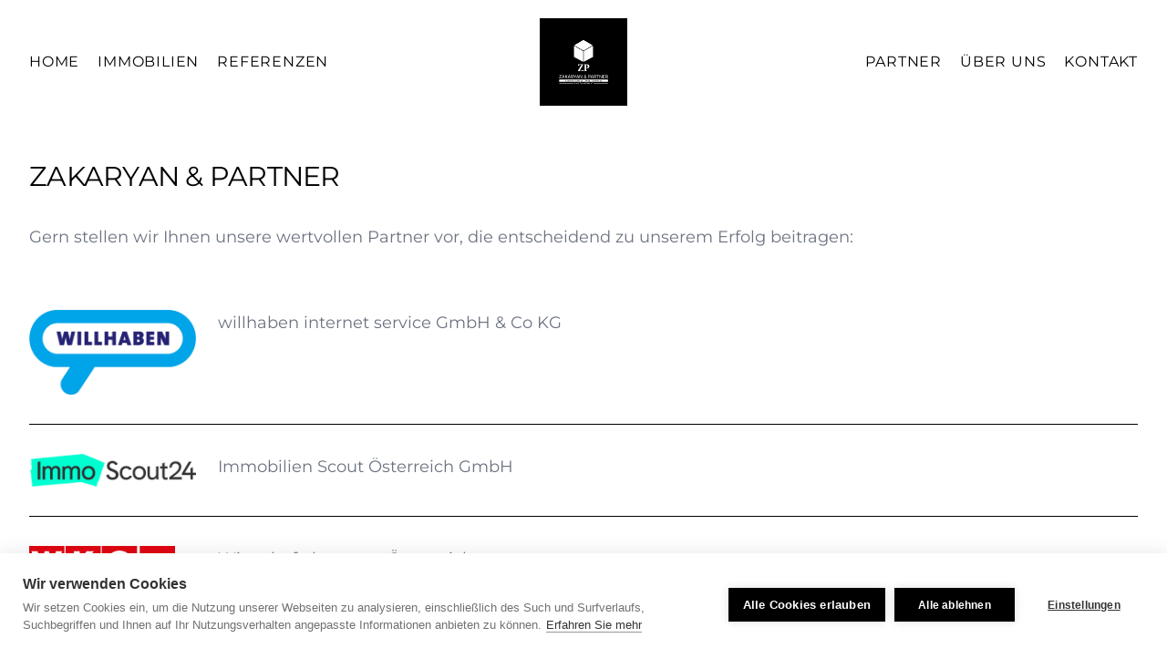

--- FILE ---
content_type: text/html; charset=UTF-8
request_url: https://zakaryan.at/de/partner
body_size: 4283
content:
<!DOCTYPE html>
<html lang="de">
<head>
    <meta charset="UTF-8">
    <meta name="viewport" content="width=device-width, initial-scale=1, shrink-to-fit=no"/>

                            <meta name="title"
                  content="Unternehmen - ZAKARYAN &amp; PARTNER | ZAKARYAN &amp; PARTNER"/>
            <meta name="description"
                  content="Unternehmen - Wien"/>
            <meta property="og:title"
                  content="Unternehmen - ZAKARYAN &amp; PARTNER | ZAKARYAN &amp; PARTNER"/>
    

    <title>
            Das Team von ZAKARYAN &amp; PARTNER |  ZAKARYAN &amp; PARTNER
    </title>

            <link rel="stylesheet" href="/build/app.49109e02.css" integrity="sha384-orYkPvjRpTYFPa+WP5wynsoqQcAp+RUYFfo0bOSyi3nXFjeNILylseV68C3fLdsd">
    
    <!-- favicons -->
<link rel="shortcut icon" href="/build/favicons/favicon.ico"><link rel="icon" type="image/png" sizes="16x16" href="/build/favicons/favicon-16x16.png"><link rel="icon" type="image/png" sizes="32x32" href="/build/favicons/favicon-32x32.png"><link rel="icon" type="image/png" sizes="48x48" href="/build/favicons/favicon-48x48.png"><link rel="manifest" href="/build/favicons/manifest.json"><meta name="mobile-web-app-capable" content="yes"><meta name="theme-color" content="#484848"><meta name="application-name" content="zakaryan.at"><link rel="apple-touch-icon" sizes="57x57" href="/build/favicons/apple-touch-icon-57x57.png"><link rel="apple-touch-icon" sizes="60x60" href="/build/favicons/apple-touch-icon-60x60.png"><link rel="apple-touch-icon" sizes="72x72" href="/build/favicons/apple-touch-icon-72x72.png"><link rel="apple-touch-icon" sizes="76x76" href="/build/favicons/apple-touch-icon-76x76.png"><link rel="apple-touch-icon" sizes="114x114" href="/build/favicons/apple-touch-icon-114x114.png"><link rel="apple-touch-icon" sizes="120x120" href="/build/favicons/apple-touch-icon-120x120.png"><link rel="apple-touch-icon" sizes="144x144" href="/build/favicons/apple-touch-icon-144x144.png"><link rel="apple-touch-icon" sizes="152x152" href="/build/favicons/apple-touch-icon-152x152.png"><link rel="apple-touch-icon" sizes="167x167" href="/build/favicons/apple-touch-icon-167x167.png"><link rel="apple-touch-icon" sizes="180x180" href="/build/favicons/apple-touch-icon-180x180.png"><link rel="apple-touch-icon" sizes="1024x1024" href="/build/favicons/apple-touch-icon-1024x1024.png"><meta name="apple-mobile-web-app-capable" content="yes"><meta name="apple-mobile-web-app-status-bar-style" content="black-translucent"><meta name="apple-mobile-web-app-title" content="zakaryan.at"><link rel="apple-touch-startup-image" media="(device-width: 320px) and (device-height: 568px) and (-webkit-device-pixel-ratio: 2) and (orientation: portrait)" href="/build/favicons/apple-touch-startup-image-640x1136.png"><link rel="apple-touch-startup-image" media="(device-width: 375px) and (device-height: 667px) and (-webkit-device-pixel-ratio: 2) and (orientation: portrait)" href="/build/favicons/apple-touch-startup-image-750x1334.png"><link rel="apple-touch-startup-image" media="(device-width: 414px) and (device-height: 896px) and (-webkit-device-pixel-ratio: 2) and (orientation: portrait)" href="/build/favicons/apple-touch-startup-image-828x1792.png"><link rel="apple-touch-startup-image" media="(device-width: 375px) and (device-height: 812px) and (-webkit-device-pixel-ratio: 3) and (orientation: portrait)" href="/build/favicons/apple-touch-startup-image-1125x2436.png"><link rel="apple-touch-startup-image" media="(device-width: 414px) and (device-height: 736px) and (-webkit-device-pixel-ratio: 3) and (orientation: portrait)" href="/build/favicons/apple-touch-startup-image-1242x2208.png"><link rel="apple-touch-startup-image" media="(device-width: 414px) and (device-height: 896px) and (-webkit-device-pixel-ratio: 3) and (orientation: portrait)" href="/build/favicons/apple-touch-startup-image-1242x2688.png"><link rel="apple-touch-startup-image" media="(device-width: 768px) and (device-height: 1024px) and (-webkit-device-pixel-ratio: 2) and (orientation: portrait)" href="/build/favicons/apple-touch-startup-image-1536x2048.png"><link rel="apple-touch-startup-image" media="(device-width: 834px) and (device-height: 1112px) and (-webkit-device-pixel-ratio: 2) and (orientation: portrait)" href="/build/favicons/apple-touch-startup-image-1668x2224.png"><link rel="apple-touch-startup-image" media="(device-width: 834px) and (device-height: 1194px) and (-webkit-device-pixel-ratio: 2) and (orientation: portrait)" href="/build/favicons/apple-touch-startup-image-1668x2388.png"><link rel="apple-touch-startup-image" media="(device-width: 1024px) and (device-height: 1366px) and (-webkit-device-pixel-ratio: 2) and (orientation: portrait)" href="/build/favicons/apple-touch-startup-image-2048x2732.png"><link rel="apple-touch-startup-image" media="(device-width: 810px) and (device-height: 1080px) and (-webkit-device-pixel-ratio: 2) and (orientation: portrait)" href="/build/favicons/apple-touch-startup-image-1620x2160.png"><link rel="apple-touch-startup-image" media="(device-width: 320px) and (device-height: 568px) and (-webkit-device-pixel-ratio: 2) and (orientation: landscape)" href="/build/favicons/apple-touch-startup-image-1136x640.png"><link rel="apple-touch-startup-image" media="(device-width: 375px) and (device-height: 667px) and (-webkit-device-pixel-ratio: 2) and (orientation: landscape)" href="/build/favicons/apple-touch-startup-image-1334x750.png"><link rel="apple-touch-startup-image" media="(device-width: 414px) and (device-height: 896px) and (-webkit-device-pixel-ratio: 2) and (orientation: landscape)" href="/build/favicons/apple-touch-startup-image-1792x828.png"><link rel="apple-touch-startup-image" media="(device-width: 375px) and (device-height: 812px) and (-webkit-device-pixel-ratio: 3) and (orientation: landscape)" href="/build/favicons/apple-touch-startup-image-2436x1125.png"><link rel="apple-touch-startup-image" media="(device-width: 414px) and (device-height: 736px) and (-webkit-device-pixel-ratio: 3) and (orientation: landscape)" href="/build/favicons/apple-touch-startup-image-2208x1242.png"><link rel="apple-touch-startup-image" media="(device-width: 414px) and (device-height: 896px) and (-webkit-device-pixel-ratio: 3) and (orientation: landscape)" href="/build/favicons/apple-touch-startup-image-2688x1242.png"><link rel="apple-touch-startup-image" media="(device-width: 768px) and (device-height: 1024px) and (-webkit-device-pixel-ratio: 2) and (orientation: landscape)" href="/build/favicons/apple-touch-startup-image-2048x1536.png"><link rel="apple-touch-startup-image" media="(device-width: 834px) and (device-height: 1112px) and (-webkit-device-pixel-ratio: 2) and (orientation: landscape)" href="/build/favicons/apple-touch-startup-image-2224x1668.png"><link rel="apple-touch-startup-image" media="(device-width: 834px) and (device-height: 1194px) and (-webkit-device-pixel-ratio: 2) and (orientation: landscape)" href="/build/favicons/apple-touch-startup-image-2388x1668.png"><link rel="apple-touch-startup-image" media="(device-width: 1024px) and (device-height: 1366px) and (-webkit-device-pixel-ratio: 2) and (orientation: landscape)" href="/build/favicons/apple-touch-startup-image-2732x2048.png"><link rel="apple-touch-startup-image" media="(device-width: 810px) and (device-height: 1080px) and (-webkit-device-pixel-ratio: 2) and (orientation: landscape)" href="/build/favicons/apple-touch-startup-image-2160x1620.png"><meta name="msapplication-TileColor" content="#fff"><meta name="msapplication-TileImage" content="/build/favicons/mstile-144x144.png"><meta name="msapplication-config" content="/build/favicons/browserconfig.xml">


</head>
<body class="category-page antialiased">

    <header
    class="h-32"
    x-data="{ isOpen: false }"
    @keydown.escape="isOpen = false"
    :class="{ '' : isOpen }"
>
    <div
        class="hidden md:block relative z-10 sm:fixed mx-auto sm:inset-x-0 sm:rounded transform-gpu transition-all backdrop-blur-xl bg-white/30"
        x-data="{ scrollAtTop: false }"
        :class="scrollAtTop ? 'scroll !bg-white/80' : ''"
        @scroll.window="scrollAtTop = (window.scrollY > 50)"
    >
        <div id="navbar-desktop" class="container-lg flex mx-auto p-5 items-center">
    <div class="w-2/5">
        <nav class="navbar-left">
            <a href="/de/" class="mr-5 uppercase tracking-wider">Home</a>
            <a href="/de/immobilien" class="mr-5 uppercase tracking-wider">Immobilien</a>
            <a href="/de/referenzobjekte" class="mr-5 uppercase tracking-wider">Referenzen</a>
        </nav>
    </div>
    <div class="flex flex-grow w-1/5 items-center justify-center text-center">
        <a href="/de/" title="Home - ZAKARYAN &amp; PARTNER">
    <img
        class="logo"
        src="/build/img//logo.ee719b14.svg"
        loading="lazy"
        alt="logo">
</a>

    </div>
    <div class="w-2/5">
        <nav class="navbar-right justify-end">
            <a href="/de/partner" class="ml-5 uppercase tracking-wider">Partner</a>
            <a href="/de/ueber-uns" class="ml-5 uppercase tracking-wider">Über uns</a>
            <a href="/de/kontakt" class="ml-5 uppercase tracking-wider">Kontakt</a>
        </nav>
    </div>
</div>

    </div>
    <div id="navbar-mobile" class="w-full flex items-center justify-between mx-auto p-5 md:hidden">
    <a href="/de/" title="Home - ZAKARYAN &amp; PARTNER">
    <img
        class="logo"
        src="/build/img//logo.ee719b14.svg"
        loading="lazy"
        alt="logo">
</a>

    <button
        @click="isOpen = !isOpen"
        type="button"
        class="rounded-sm p-2 inline-flex items-center justify-center text-white hover:text-gray-200 focus:outline-none focus:ring-2 focus:ring-inset focus:ring-white"
        :class="{ 'transition transform-180': isOpen }"
        aria-expanded="false">
        <span class="sr-only">Open menu</span>
        <svg class="h-6 w-6 text-primary-500" xmlns="http://www.w3.org/2000/svg" fill="none" viewBox="0 0 24 24"
             stroke="currentColor" aria-hidden="true">
            <path stroke-linecap="round" stroke-linejoin="round" stroke-width="2" d="M4 6h16M4 12h16M4 18h16"/>
        </svg>
    </button>
</div>
<div id="navbar-mobile-modal" class="absolute z-30 top-0 inset-x-0 p-2 transition transform origin-top-right lg:hidden"
     x-cloak
     x-show="isOpen"
     x-transition:enter="transition duration-200"
     x-transition:enter-start="opacity-0"
     x-transition:enter-end="opacity-100"
     x-transition:leave="transition duration-200"
     x-transition:leave-start="opacity-100"
     x-transition:leave-end="opacity-0"
>
    <div class="rounded-sm shadow-lg ring-1 ring-black ring-opacity-5 bg-white divide-y-2 divide-gray-50">
        <div class="pt-5 pb-6 px-5">
            <div class="flex items-center justify-between">
                <a href="/de/" title="Home - ZAKARYAN &amp; PARTNER">
    <img
        class="logo"
        src="/build/img//logo.ee719b14.svg"
        loading="lazy"
        alt="logo">
</a>

                <div class="-mr-2">
                    <button
                        @click="isOpen = false"
                        type="button"
                        class="bg-white rounded-md p-2 inline-flex items-center justify-center text-gray-400 hover:text-gray-500 hover:bg-gray-100 focus:outline-none focus:ring-2 focus:ring-inset focus:ring-primary-500">
                        <span class="sr-only">Close menu</span>
                        <svg class="h-6 w-6" xmlns="http://www.w3.org/2000/svg" fill="none" viewBox="0 0 24 24"
                             stroke="currentColor" aria-hidden="true">
                            <path stroke-linecap="round" stroke-linejoin="round" stroke-width="2"
                                  d="M6 18L18 6M6 6l12 12"/>
                        </svg>
                    </button>
                </div>
            </div>
            <div class="mt-6">
                <nav class="flex flex-col space-y-4">
                    <a href="/de/" class="uppercase tracking-wider">Home</a>
                    <a href="/de/immobilien" class="uppercase tracking-wider">Immobilien</a>
                    <a href="/de/referenzobjekte" class="uppercase tracking-wider">Referenzen</a>
                    <a href="/de/partner" class="uppercase tracking-wider">Partner</a>
                    <a href="/de/ueber-uns" class="uppercase tracking-wider">Über uns</a>
                    <a href="/de/kontakt" class="uppercase tracking-wider">Kontakt</a>
                </nav>
            </div>
        </div>
    </div>
</div>

</header>


    <div class="container-lg py-12">
        <h1 class="h1 text-primary">
            ZAKARYAN & PARTNER
        </h1>
        <p class="abstract">
            Gern stellen wir Ihnen unsere wertvollen Partner vor, die entscheidend zu unserem Erfolg beitragen:
        </p>
        <ul role="list"
            class="divide-y divide-primary sm:gap-x-12 lg:gap-x-24"><li class="py-8">
                    <div class="grid sm:grid-cols-12 sm:items-start gap-6">
                        <div class="relative sm:col-span-2 w-full">
                            <img class="object-contain"
                                 src="/build/img/logos/logo-willhaben.13c4eb1b.png"
                                 alt="logo-willhaben.png"
                            >
                            <a href="https://www.willhaben.at/iad/immobilien" target="_blank" class="absolute inset-0"></a>
                        </div>
                        <div class="sm:col-span-10">
                            <div class="space-y-4">
                                <div class="text-lg prose">
                                    <p class="text-gray-500">
                                        
                willhaben internet service GmbH & Co KG
            
                                    </p>
                                </div>
                            </div>
                        </div>
                    </div>
                </li>
            <li class="py-8">
                    <div class="grid sm:grid-cols-12 sm:items-start gap-6">
                        <div class="relative sm:col-span-2 w-full">
                            <img class="object-contain"
                                 src="/build/img/logos/logo-immoscout.0402def9.png"
                                 alt="logo-immoscout.png"
                            >
                            <a href="https://www.wko.at/oe/information-consulting/immobilien-vermoegenstreuhaender/start" target="_blank" class="absolute inset-0"></a>
                        </div>
                        <div class="sm:col-span-10">
                            <div class="space-y-4">
                                <div class="text-lg prose">
                                    <p class="text-gray-500">
                                        
                Immobilien Scout Österreich GmbH
            
                                    </p>
                                </div>
                            </div>
                        </div>
                    </div>
                </li>
            <li class="py-8">
                    <div class="grid sm:grid-cols-12 sm:items-start gap-6">
                        <div class="relative sm:col-span-2 w-full">
                            <img class="object-contain"
                                 src="/build/img/logos/logo-wko.7030af1c.svg"
                                 alt="logo-wko.svg"
                            >
                            <a href="https://www.wko.at/" target="_blank" class="absolute inset-0"></a>
                        </div>
                        <div class="sm:col-span-10">
                            <div class="space-y-4">
                                <div class="text-lg prose">
                                    <p class="text-gray-500">
                                        
                Wirtschaftskammer Österreich
            
                                    </p>
                                </div>
                            </div>
                        </div>
                    </div>
                </li>
            <li class="py-8">
                    <div class="grid sm:grid-cols-12 sm:items-start gap-6">
                        <div class="relative sm:col-span-2 w-full">
                            <img class="object-contain"
                                 src="/build/img/logos/logo-ovi.f7699ec7.svg"
                                 alt="logo-ovi.svg"
                            >
                            <a href="https://youngprofessionals.ovi.at/" target="_blank" class="absolute inset-0"></a>
                        </div>
                        <div class="sm:col-span-10">
                            <div class="space-y-4">
                                <div class="text-lg prose">
                                    <p class="text-gray-500">
                                        ÖVI Young Professionals
                                    </p>
                                </div>
                            </div>
                        </div>
                    </div>
                </li>
            <li class="py-8">
                    <div class="grid sm:grid-cols-12 sm:items-start gap-6">
                        <div class="relative sm:col-span-2 w-full">
                            <img class="object-contain"
                                 src="/build/img/logos/logo-fiabci.4fbe930d.webp"
                                 alt="logo-fiabci.webp"
                            >
                            <a href="https://www.fiabci.at/" target="_blank" class="absolute inset-0"></a>
                        </div>
                        <div class="sm:col-span-10">
                            <div class="space-y-4">
                                <div class="text-lg prose">
                                    <p class="text-gray-500">
                                        FIABCI AUSTRIA
                                    </p>
                                </div>
                            </div>
                        </div>
                    </div>
                </li>
            <li class="py-8">
                    <div class="grid sm:grid-cols-12 sm:items-start gap-6">
                        <div class="relative sm:col-span-2 w-full">
                            <img class="object-contain"
                                 src="/build/img/logos/logo-bni.cccbe5c5.svg"
                                 alt="logo-bni.svg"
                            >
                            <a href="https://bni-wien.at/de/index" target="_blank" class="absolute inset-0"></a>
                        </div>
                        <div class="sm:col-span-10">
                            <div class="space-y-4">
                                <div class="text-lg prose">
                                    <p class="text-gray-500">
                                        BNI Wien
                                    </p>
                                </div>
                            </div>
                        </div>
                    </div>
                </li>
            <li class="py-8">
                    <div class="grid sm:grid-cols-12 sm:items-start gap-6">
                        <div class="relative sm:col-span-2 w-full">
                            <img class="object-contain"
                                 src="/build/img/logos/logo-fify.4d2f3553.png"
                                 alt="logo-fify.png"
                            >
                            <a href="https://fify.website/de/" target="_blank" class="absolute inset-0"></a>
                        </div>
                        <div class="sm:col-span-10">
                            <div class="space-y-4">
                                <div class="text-lg prose">
                                    <p class="text-gray-500">
                                        fify online services GmbH
                                    </p>
                                </div>
                            </div>
                        </div>
                    </div>
                </li>
        </ul>
    </div>


    <footer aria-labelledby="footer-heading">
    <h2 id="footer-heading" class="sr-only">Footer</h2>
    <div class="container-footer container-lg">
        <div class="grid grid-cols-1 sm:grid-cols-2 md:grid-cols-5 gap-8 md:text-left">
            <div class="flex justify-start md:justify-center md:justify-start order-1 md:order-none">
                <img src="/build/img//logo.ee719b14.svg"
                     class="footer-logo"
                     alt="ZAKARYAN &amp; PARTNER">
            </div>
            <div class="space-y-2 order-3 md:order-none">
                <h4 class="h4 font-semibold">
                    Dubai
                </h4>
                <p>
                    Merano Tower, <br>
                    Business Bay
                </p>
            </div>
            <div class="space-y-2 order-3 md:order-none">
                <h4 class="h4 font-semibold">
                    Wien
                </h4>
                <p>
                    Modecenterstrasse 20/1/83, <br>
                    A-1030  Wien
                </p>
            </div>
            <div class="space-y-2 order-3 md:order-none">
                <h4 class="h4 font-semibold">
                    Kontakt
                </h4>
                <p>
                    <a href="mailto:zp@zakaryan.at"
                       class="hover:text-gray-300">zp@zakaryan.at</a>
                    <br>
                    <a href="tel:+43 676 4963419"
                       class="hover:text-gray-300">+43 676 4963419</a>
                    <br>
                    <a href="tel:+43 1 44 10099"
                       class="hover:text-gray-300">+43 1 44 10099</a>
                </p>
            </div>
            <div class="order-4 md:order-none">
                <ul role="list" class="list">
                    <li>
                        <a href="/de/ueber-uns" class="item"> Über uns </a>
                    </li>

                    <li>
                        <a href="/de/immobilien" class="item"> Immobilien </a>
                    </li>
                    <li>
                        <a href="/de/impressum">
                            Impressum
                        </a>
                    </li>
                    <li>
                        <a href="/de/datenschutzerklaerung">
                            Datenschutz&shy;erklärung
                        </a>
                    </li>
                </ul>
            </div>
        </div>

        <div class="section md:flex md:items-center md:justify-between">
            <div class="social-media">
                                    <a href="http://www.facebook.com/zakaryanartjom/" class="social-media-item"
                       target="_blank" rel="noopener">
                        <span class="sr-only">Facebook</span>
                        <svg viewBox="0 0 24 24" aria-hidden="true">
                            <path fill-rule="evenodd"
                                  d="M22 12c0-5.523-4.477-10-10-10S2 6.477 2 12c0 4.991 3.657 9.128 8.438 9.878v-6.987h-2.54V12h2.54V9.797c0-2.506 1.492-3.89 3.777-3.89 1.094 0 2.238.195 2.238.195v2.46h-1.26c-1.243 0-1.63.771-1.63 1.562V12h2.773l-.443 2.89h-2.33v6.988C18.343 21.128 22 16.991 22 12z"
                                  clip-rule="evenodd"/>
                        </svg>
                    </a>
                
                
                
                
                            </div>
            <p class="copyright">&copy; 2026 Copyright: ZAKARYAN &amp; PARTNER</p>
        </div>
    </div>
</footer>


    <script src="/build/runtime.83b01f9a.js" defer data-swup-ignore-script integrity="sha384-raKrHoxSXm0r0f6zTdsayTzRVTD5ik2ycU+yo9Nx+LHEGdGIOsYP9vrktqjVPNSH"></script><script src="/build/640.93166e07.js" defer data-swup-ignore-script integrity="sha384-dYwMKnG7KD4ki6I+LawhmFSdCwV6dcdFJhWfyR08phR4zsDiQuI0yI5mOgnJfYQp"></script><script src="/build/805.c0424c32.js" defer data-swup-ignore-script integrity="sha384-Jj/mJFpTeKgETEYJqCkwO1yI6zn1wKaFHim62noHl4jbLQBOb/bugeEBsE6kH2rK"></script><script src="/build/app.7d9c4766.js" defer data-swup-ignore-script integrity="sha384-uzKR1sdc6ljxwTW6SWD3oNt++z0P56Rcwp+SXKmqpOpvDSkJmmaf5KYj3QYwnU59"></script>

<script data-swup-ignore-script>
    </script>

<script src="https://cookiehub.net/c2/e7dabe13.js"></script>
<script type="text/javascript">
    document.addEventListener("DOMContentLoaded", function(event) {
        var cpm = {};
        window.cookiehub.load(cpm);
    });
</script>


</body>
</html>


--- FILE ---
content_type: image/svg+xml
request_url: https://zakaryan.at/build/img/logos/logo-bni.cccbe5c5.svg
body_size: 1064
content:
<svg xmlns:dc="http://purl.org/dc/elements/1.1/" xmlns:cc="http://creativecommons.org/ns#" xmlns:rdf="http://www.w3.org/1999/02/22-rdf-syntax-ns#" xmlns:svg="http://www.w3.org/2000/svg" xmlns="http://www.w3.org/2000/svg"
   viewBox="0 0 372.29333 142.73334" height="142.73334" width="372.29333" xml:space="preserve" id="svg2" version="1.1">
   <metadata id="metadata8">
   		<rdf:RDF><cc:Work rdf:about=""><dc:format>image/svg+xml</dc:format><dc:type rdf:resource="http://purl.org/dc/dcmitype/StillImage" /></cc:Work></rdf:RDF>
   </metadata>
   <defs id="defs6" />

     <g transform="matrix(1.3333333,0,0,-1.3333333,0,142.73333)" id="g10">
     	<g transform="scale(0.1)" id="g12">
     		<path id="path14" style="fill:#c91c2e;fill-opacity:1;fill-rule:nonzero;stroke:none" d="M 732.496,567.348 C 856.375,538.285 955.758,446.535 955.758,299.727 955.758,111.641 798.25,0 553.57,0 H -0.00390625 V 1070.45 H 542.879 c 189.617,0 353.242,-70.33 353.242,-281.372 0,-113.16 -84.101,-188.09 -163.625,-218.683 z m -281.375,85.64 c 74.93,0 116.219,30.578 116.219,84.098 0,58.109 -32.11,87.172 -108.574,87.172 H 328.785 V 652.988 Z M 506.18,246.211 c 77.988,0 120.8,25.988 120.8,85.625 0,53.535 -39.757,82.59 -128.449,82.59 H 328.785 V 246.211 H 506.18" />
     		<path id="path16" style="fill:#c91c2e;fill-opacity:1;fill-rule:nonzero;stroke:none" d="m 1815.58,542.875 v 527.585 h 321.14 V 0 h -290.55 l -446.54,565.805 h -3.05 V 0 h -324.2 v 1070.46 h 324.2 L 1811,542.875 h 4.58" />
     		<path id="path18" style="fill:#c91c2e;fill-opacity:1;fill-rule:nonzero;stroke:none" d="m 2275.17,1070.46 h 328.8 l -328.8,-327.433 z" />
     		<path id="path20" style="fill:#c91c2e;fill-opacity:1;fill-rule:nonzero;stroke:none" d="m 2275.17,617.715 328.8,327.433 V 0 h -328.8 v 617.715" />
     		<path id="path22" style="fill:#c91c2e;fill-opacity:1;fill-rule:nonzero;stroke:none" d="m 2687.31,41.1406 c 2.49,-6.1797 5.93,-11.5625 10.32,-16.1093 4.4,-4.5508 9.57,-8.1329 15.56,-10.711 5.98,-2.6015 12.47,-3.8906 19.44,-3.8906 6.89,0 13.28,1.2891 19.21,3.8906 5.94,2.5781 11.1,6.1602 15.48,10.711 4.4,4.5468 7.85,9.9296 10.33,16.1093 2.49,6.1992 3.73,12.9375 3.73,20.2578 0,7.0821 -1.24,13.6993 -3.73,19.8438 -2.48,6.1289 -5.93,11.4531 -10.33,15.957 -4.38,4.4918 -9.54,8.0348 -15.48,10.6328 -5.93,2.598 -12.32,3.887 -19.21,3.887 -6.97,0 -13.46,-1.289 -19.44,-3.887 -5.99,-2.598 -11.16,-6.141 -15.56,-10.6328 -4.39,-4.5039 -7.83,-9.8281 -10.32,-15.957 -2.48,-6.1445 -3.74,-12.7617 -3.74,-19.8438 0,-7.3203 1.26,-14.0586 3.74,-20.2578 z m -9.75,43.586 c 3.16,7.1992 7.48,13.4492 12.93,18.7304 5.45,5.293 11.79,9.453 19.06,12.473 7.24,3.015 14.94,4.519 23.08,4.519 8.16,0 15.83,-1.504 23.03,-4.519 7.2,-3.02 13.5,-7.18 18.9,-12.473 5.39,-5.2812 9.68,-11.5312 12.86,-18.7304 3.17,-7.1953 4.75,-14.9649 4.75,-23.3282 0,-8.5781 -1.58,-16.5 -4.75,-23.7382 -3.18,-7.2618 -7.47,-13.5586 -12.86,-18.8985 -5.4,-5.3398 -11.7,-9.49998 -18.9,-12.46092 -7.2,-2.97265 -14.87,-4.4414 -23.03,-4.4414 -8.14,0 -15.84,1.46875 -23.08,4.4414 -7.27,2.96094 -13.61,7.12112 -19.06,12.46092 -5.45,5.3399 -9.77,11.6367 -12.93,18.8985 -3.19,7.2382 -4.77,15.1601 -4.77,23.7382 0,8.3633 1.58,16.1329 4.77,23.3282" />
     		<path id="path24" style="fill:#c91c2e;fill-opacity:1;fill-rule:nonzero;stroke:none" d="m 2731.29,63.9609 h -11.27 v 22.0664 h 14.29 c 1.8,0 3.62,-0.1367 5.48,-0.4023 1.85,-0.2617 3.49,-0.7695 4.92,-1.5117 1.42,-0.7422 2.58,-1.7969 3.49,-3.1641 0.91,-1.3789 1.36,-3.2344 1.36,-5.5586 0,-2.7617 -0.51,-4.9023 -1.52,-6.4297 -1,-1.5507 -2.36,-2.6796 -4.04,-3.4218 -1.71,-0.7383 -3.63,-1.1875 -5.8,-1.3477 -2.17,-0.1601 -4.47,-0.2305 -6.91,-0.2305 z m 9.77,-6.7304 c 5.01,0.5078 9.22,2.1679 12.61,5 3.38,2.8203 5.07,7.25 5.07,13.3086 0,6.4531 -1.92,11.2695 -5.76,14.4531 -3.85,3.1719 -9.77,4.7656 -17.77,4.7656 h -25.99 v -67.207 h 10.46 v 28.9101 h 11.08 l 18.29,-28.9101 h 11.23 l -19.22,29.6797" />
         </g>
     </g>
</svg>


--- FILE ---
content_type: text/javascript; charset=utf-8
request_url: https://zakaryan.at/build/app.7d9c4766.js
body_size: 6716
content:
(self.webpackChunk=self.webpackChunk||[]).push([[524],{4196:function(e,t,s){var n={"./googlemap-listings_controller.js":8812,"./googlemap_controller.js":139,"./listings-filter_controller.js":8224,"./multi-select_controller.js":8208};function o(e){var t=a(e);return s(t)}function a(e){if(!s.o(n,e)){var t=new Error("Cannot find module '"+e+"'");throw t.code="MODULE_NOT_FOUND",t}return n[e]}o.keys=function(){return Object.keys(n)},o.resolve=a,e.exports=o,o.id=4196},8704:function(e,t){"use strict";t.c={}},8812:function(e,t,s){"use strict";s.r(t);var n=s(7512),o=s(1780);t.default=class extends n.Mc{static values={listings:Array};connect(){const e=new CustomEvent(o.SU,{detail:{listings:this.listingsValue||[]}});setTimeout((()=>{window.dispatchEvent(e)}),10)}}},139:function(e,t,s){"use strict";s.r(t);var n=s(7512),o=s(7104),a=s(1504),r=s(1780);t.default=class extends n.Mc{static values={googleApiKey:String,center:Object,zoom:Number};connect(){o.render(a.createElement(r.cp,{googleApiKey:this.googleApiKeyValue,center:this.centerValue||{lat:0,lng:0},zoom:this.zoomValue||12}),this.element)}}},8224:function(e,t,s){"use strict";s.r(t);var n=s(7512);const o=s(9899);t.default=class extends n.Mc{static targets=["buyRentAll","rooms"];static values={target:String};_loading=!1;get buyRentAll(){return this.hasBuyRentAllTarget?this.buyRentAllTargets:[]}get rooms(){return this.hasRoomsTarget?this.roomsTargets:[]}get refreshTarget(){if(this.targetValue)return document.querySelector(this.targetValue)}connect(){this.updateChoice(this.buyRentAll),this.updateChoice(this.rooms);var e=this;window.addEventListener("pageshow",(function(){e.updateChoice(e.buyRentAll),e.updateChoice(e.rooms)}))}buyRentAllChanged(e){this.updateChoice(this.buyRentAll,!0)}roomsChanged(e){this.updateChoice(this.rooms,!0)}changed(e){this.submit()}updateChoice(e,t){for(const s of e)s.nextElementSibling.classList.toggle("selected",s.checked),s.getAttribute("checked")&&!s.checked&&(t=!0);t&&this.submit()}async submit(){const e=this.refreshTarget;if(!e||this._loading)return;this._loading=!0;const t=new FormData(this.element),s=this.element.getAttribute("action");try{const n=await o.post(s,t);e.innerHTML=n.data}catch(e){console.error(e)}this._loading=!1}}},8208:function(e,t,s){"use strict";s.r(t),s.d(t,{default:function(){return w}});var n=s(7512),o=s(7104),a=s(1504),r=s(3268),i=s.n(r),l=s(4154),c=s(632);var p=e=>{const{getValue:t}=e;if(e.index>0)return null;const s=t(),n=s.length;let o="";return n>1&&e.isMulti&&(o=a.createElement("span",{className:"px-2 text-xs inline-block bg-primary-500 text-white rounded-full",style:{position:"absolute",top:"0.4em",right:"0.5em"}},"+",n-1)),a.createElement("div",{className:"option-label"},s[0].label,o)},h=s(9824),u=s.n(h),d=s(1512),m=s.n(d);const g=u()(m()).theme.borderColor,f={on(e,t){document.addEventListener(e,(e=>t(e.detail)))},dispatch(e,t){document.dispatchEvent(new CustomEvent(e,{detail:t}))},remove(e,t){document.removeEventListener(e,t)}},y=e=>a.createElement(l.c.NoOptionsMessage,e,a.createElement("span",{className:"custom-css-class"},"Keine Einträge"));class v extends a.PureComponent{static propTypes={placeholder:i().string,options:i().array,selected:i().array,name:i().string,action:i().string,id:i().string,dataTree:i().object,isSingle:i().bool};state={options:this.props.options,selection:this.initSelectedValues(this.props.options,this.props.selected),reloadInProgress:!0};_selectRef=a.createRef();_multiRef=a.createRef();styles={control:(e,t)=>({...e,borderRadius:"0",height:"2.5rem",boxShadow:t.isFocused?"0 0 0 1px "+g.primary.DEFAULT:"0",borderColor:t.isFocused?g.primary.DEFAULT:g.gray[300],"&:hover":{boxShadow:g.primary.DEFAULT}})};componentDidMount(){f.on("updateSelect",(e=>this.updateSelect(e))),window.addEventListener("pageshow",this.onPageLoad)}componentWillUnmount(){f.remove("updateSelect")}_getSelectedValues(){return this.state.selection?Array.isArray(this.state.selection)?this.state.selection.map((e=>e.value)):[this.state.selection.value]:[]}initSelectedValues(e,t){var s=[];return t.forEach((function(t){let n=e.filter((e=>e.value===t));n.length&&s.push(n[0])})),s}showInputs(e){e.forEach((function(e){document.querySelector("#listings_filter_"+e)&&(document.querySelector("#listings_filter_"+e).parentElement.style.display="inline-flex",document.querySelector("#listings_filter_"+e).style.display="flex")}))}hideInputs(e){e.forEach((function(e){document.querySelector("#listings_filter_"+e)&&(document.querySelector("#listings_filter_"+e).style.display="none",document.querySelector("#listings_filter_"+e).value="")}))}onChange=e=>{this.setState({selection:e},(()=>{const t=this._selectRef.current;if(t)if("types"==this.props.id){e.map((e=>e.value)).includes("shared_office")?this.showInputs(["workSpacesFrom","workSpacesTo","rentPerWorkSpaceFrom","rentPerWorkSpaceTo"]):this.hideInputs(["workSpacesFrom","workSpacesTo","rentPerWorkSpaceFrom","rentPerWorkSpaceTo"]),t.dispatchEvent(new Event("change",{bubbles:!0}))}else if("countries"==this.props.id){var s=[],n=[],o=[];(s=""==e?Object.keys(this.props.dataTree):e.map((e=>e.value))).forEach((function(e){if(void 0!==this.props.dataTree[e]){var t=Object.keys(this.props.dataTree[e]);n=n.concat(t),t.forEach((function(t){void 0!==this.props.dataTree[e][t]&&(o=o.concat(this.props.dataTree[e][t]))}),this)}}),this),n=[...new Set(n)].sort(),o=[...new Set(o)].sort();var a=[];n.forEach((function(e){a.push({label:e,value:e})})),f.dispatch("updateSelect",{target:"states",options:a,reloadInProgress:this.state.reloadInProgress});var r=[];o.forEach((function(e){var t=e[0]+" "+e[1],s=JSON.stringify(e);r.push({label:t,value:s})})),f.dispatch("updateSelect",{target:"zipCities",options:r,reloadInProgress:this.state.reloadInProgress})}else if("states"==this.props.id){s=Object.keys(this.props.dataTree),n=[],o=[];n=""==e?this.state.options.map((e=>e.value)):e.map((e=>e.value)),s.forEach((function(e){void 0!==this.props.dataTree[e]&&n.forEach((function(t){void 0!==this.props.dataTree[e][t]&&(o=o.concat(this.props.dataTree[e][t]))}),this)}),this),o=[...new Set(o)].sort();r=[];o.forEach((function(e){var t=e[0]+" "+e[1],s=JSON.stringify(e);r.push({label:t,value:s})})),f.dispatch("updateSelect",{target:"zipCities",options:r,reloadInProgress:this.state.reloadInProgress})}else t.dispatchEvent(new Event("change",{bubbles:!0}))}))};onPageLoad=e=>{const t=this._selectRef.current;var s=[];t.selectedOptions.length>0&&0==this._multiRef.current.select.getValue().length&&([...t.selectedOptions].forEach((e=>s.push({label:e.label,value:e.value}))),this._multiRef.current.select.setValue(s),this.setState({selection:s})),this.setState({reloadInProgress:!1})};updateSelect(e){if(e.target==this.props.id){if(e.reloadInProgress){const e=this._selectRef.current;t=[];[...e.selectedOptions].forEach((e=>t.push({label:e.label,value:e.value})))}else for(var t=this._multiRef.current.select.getValue();t.length>0;)t.pop();this._multiRef.current.select.setValue(t),this.setState({options:e.options,selection:t})}}render(){return a.createElement("div",null,a.createElement(c.cp,{ref:this._multiRef,styles:this.styles,isMulti:!this.props.isSingle,isSearchable:!1,hideSelectedOptions:!1,isClearable:!1,closeMenuOnSelect:!1,components:{MultiValue:p,NoOptionsMessage:y},placeholder:this.props.placeholder,options:this.state.options,onChange:this.onChange}),a.createElement("select",{ref:this._selectRef,multiple:!0,name:this.props.name,"data-action":this.props.action,className:"sr-only",value:this._getSelectedValues(),onChange:()=>{}},this.state.options.map((e=>a.createElement("option",{key:e.value,value:e.value},e.label)))))}}var w=class extends n.Mc{static values={options:Array,selected:Array,placeholder:String,name:String,action:String,id:String,dataTree:Object,isSingle:Boolean};connect(){o.render(a.createElement(v,{options:this.optionsValue||[],selected:this.selectedValue||[],placeholder:this.placeholderValue||void 0,name:this.nameValue||void 0,action:this.actionValue||void 0,id:this.idValue||void 0,dataTree:this.dataTreeValue||void 0,isSingle:this.isSingleValue}),this.element)}}},8566:function(e,t,s){"use strict";var n=s(3624);(0,s(6496).c)(s(4196));s(5784),s(9011);var o=s(7588),a=s.n(o),r=s(7592);s(2064);let i=/MSIE 9/i.test(navigator.userAgent)||/rv:11.0/i.test(navigator.userAgent)||/MSIE 10/i.test(navigator.userAgent)||/Edge\/\d+/.test(navigator.userAgent);a()(".intro-slider").each((function(){let e=new r.c(".intro-slider__image",{slidesPerView:1,loop:!0,speed:1e3,simulateTouch:!1,roundLengths:!0,watchSlidesProgress:!0,autoplay:{disableOnInteraction:!1,delay:4e3},keyboard:{enabled:!0},navigation:{nextEl:".slider-next",prevEl:".slider-prev"},on:{touchStart:function(){let e=this;for(let t=0;t<e.slides.length;t++)e.slides[t].style.transition=""},setTransition:function(e){if(!i){let t=this;for(let s=0;s<t.slides.length;s++)t.slides[s].style.transition=e+"ms",t.slides[s].querySelector(".coverSlider").style.transition=e+"ms"}}}});e.controller.control=e})),a()(".swiper-area").each((function(){new r.c(".swiper-area",{slidesPerView:6,spaceBetween:0,loop:!0,loopFillGroupWithBlank:!0,grabCursor:!0,pagination:{el:".swiper-pagination",clickable:!0},breakpoints:{0:{spaceBetween:0},768:{spaceBetween:0},1200:{spaceBetween:0}}})})),a()(".swiper-team").each((function(){new r.c(".swiper-team",{slidesPerView:6,spaceBetween:30,loop:!0,loopFillGroupWithBlank:!0,grabCursor:!0,pagination:{el:".swiper-pagination",clickable:!0},breakpoints:{0:{slidesPerView:1,spaceBetween:15},768:{slidesPerView:2,spaceBetween:30},1200:{slidesPerView:5,spaceBetween:30}}})})),a()(".swiper-img").each((function(){new r.c(".swiper-img",{slidesPerView:6,spaceBetween:0,loop:!0,loopFillGroupWithBlank:!0,grabCursor:!0,pagination:{el:".swiper-pagination",clickable:!0},breakpoints:{0:{spaceBetween:0},768:{spaceBetween:0},1200:{spaceBetween:0}}})})),window.Alpine=n.c,n.c.start()},1780:function(e,t,s){"use strict";s.d(t,{SU:function(){return g},cp:function(){return y}});var n=s(1504),o=s(3268),a=s.n(o),r=s(5724),i=s(7308);function l(e){let{listing:t,to:s,toggleFct:o}=e;return n.createElement("div",{className:"relative"},n.createElement("div",{className:"absolute top-1 right-1 cursor-pointer",onClick:o},n.createElement("svg",{className:"h-7 w-7 text-gray-100 hover:text-white fill-current",xmlns:"http://www.w3.org/2000/svg",viewBox:"0 0 24 24"},n.createElement("path",{d:"M4.293 4.293a1 1 0 011.414 0L10 8.586l4.293-4.293a1 1 0 111.414 1.414L11.414 10l4.293 4.293a1 1 0 01-1.414 1.414L10 11.414l-4.293 4.293a1 1 0 01-1.414-1.414L8.586 10 4.293 5.707a1 1 0 010-1.414z"}))),n.createElement("a",{href:`/de/immobilien/${t.slug}`,className:"bg-white shadow-md overflow-hidden flex flex-col block z-50",style:{height:300,width:300}},n.createElement("div",{className:"bg-cover bg-center h-56 p-4",style:{backgroundImage:`url(${t.images[0].url})`}}),n.createElement("div",{className:"p-4 mb-auto"},n.createElement("p",{className:"uppercase tracking-wide text-sm font-bold text-gray-700"},t.title),n.createElement("p",{className:"text-2xl text-gray-900 py-2"},t.priceGrossBasicRent?"Bruttomiete: € "+t.priceGrossBasicRent+"\n":"",t.priceGrossRent?"Gesamtmiete: € "+t.priceGrossRent+"\n":"",t.priceGrossPurchasePrice?"Kaufpreis: € "+t.priceGrossPurchasePrice.toLocaleString():""),n.createElement("p",{className:"text-gray-700"},t.locationRegion)),n.createElement("div",{className:"flex p-4 border-t border-gray-300 text-gray-700"},t.quantityRooms>0&&n.createElement("div",{className:"flex-1 inline-flex items-center"},n.createElement("svg",{className:"h-6 w-6 text-gray-600 fill-current mr-3",xmlns:"http://www.w3.org/2000/svg",viewBox:"0 0 24 24"},n.createElement("path",{d:"M0 16L3 5V1a1 1 0 0 1 1-1h16a1 1 0 0 1 1 1v4l3 11v5a1 1 0 0 1-1 1v2h-1v-2H2v2H1v-2a1 1 0 0 1-1-1v-5zM19 5h1V1H4v4h1V4a1 1 0 0 1 1-1h4a1 1 0 0 1 1 1v1h2V4a1 1 0 0 1 1-1h4a1 1 0 0 1 1 1v1zm0 1v2a1 1 0 0 1-1 1h-4a1 1 0 0 1-1-1V6h-2v2a1 1 0 0 1-1 1H6a1 1 0 0 1-1-1V6H3.76L1.04 16h21.92L20.24 6H19zM1 17v4h22v-4H1zM6 4v4h4V4H6zm8 0v4h4V4h-4z"})),n.createElement("p",null,n.createElement("span",{className:"text-gray-900 font-bold"},Math.round(t.quantityRooms))," Zimmer")),t.areaLivingArea>0&&n.createElement("div",{className:"flex-1 inline-flex items-center"},n.createElement("svg",{xmlns:"http://www.w3.org/2000/svg",className:"h-6 w-6 text-gray-600 fill-current mr-3",fill:"none",viewBox:"0 0 24 24",stroke:"currentColor"},n.createElement("path",{strokeLinecap:"round",strokeLinejoin:"round",strokeWidth:"1",d:"M4 8V4m0 0h4M4 4l5 5m11-1V4m0 0h-4m4 0l-5 5M4 16v4m0 0h4m-4 0l5-5m11 5l-5-5m5 5v-4m0 4h-4"})),n.createElement("p",null,n.createElement("span",{className:"text-gray-900 font-bold"},t.areaLivingArea),"  m²")))))}class c extends n.PureComponent{static defaultProps={showInfoBox:!1};toggleInfoBox(){this.props.toggleInfoBox&&this.props.toggleInfoBox()}render(){return n.createElement("div",{className:"relative"},n.createElement("div",{className:"bottom-10 -left-36 absolute z-10"},this.props.showInfoBox&&n.createElement(l,{listing:this.props.listing,to:this.props.to,toggleFct:()=>this.toggleInfoBox()})),n.createElement("div",{className:"cursor-pointer bottom-0 -left-5 absolute",onClick:this.toggleInfoBox.bind(this)},n.createElement("svg",{xmlns:"http://www.w3.org/2000/svg",className:"h-10 w-10 text-primary-500",fill:"none",viewBox:"0 0 24 24",stroke:"#fff",fill:"currentColor"},n.createElement("path",{strokeLinecap:"round",strokeLinejoin:"round",strokeWidth:"1",d:"M17.657 16.657L13.414 20.9a1.998 1.998 0 01-2.827 0l-4.244-4.243a8 8 0 1111.314 0z"}),n.createElement("path",{strokeLinecap:"round",strokeLinejoin:"round",strokeWidth:"1",d:"M15 11a3 3 0 11-6 0 3 3 0 016 0z"}))))}}var p=c;class h extends n.PureComponent{render(){return n.createElement("div",{className:"cursor-pointer -top-5 -left-5 absolute",onClick:this.props.viewCluster},this.props.points.length>1&&n.createElement("div",{className:"h-10 w-10 text-white relative"},n.createElement("svg",{xmlns:"http://www.w3.org/2000/svg",className:"h-10 w-10 text-primary-500 opacity-80",viewBox:"-100 -100 200 200"},n.createElement("defs",null,n.createElement("g",{id:"a",transform:"rotate(45)"},n.createElement("path",{d:"M0 47A47 47 0 0 0 47 0L62 0A62 62 0 0 1 0 62Z",fillOpacity:"0.7"}),n.createElement("path",{d:"M0 67A67 67 0 0 0 67 0L81 0A81 81 0 0 1 0 81Z",fillOpacity:"0.5"}),n.createElement("path",{d:"M0 86A86 86 0 0 0 86 0L100 0A100 100 0 0 1 0 100Z",fillOpacity:"0.3"}))),n.createElement("g",{fill:"currentColor"},n.createElement("circle",{r:"62"}),n.createElement("g",null,n.createElement("use",{xlinkHref:"#a"})),n.createElement("g",{transform:"rotate(120)"},n.createElement("use",{xlinkHref:"#a"})),n.createElement("g",{transform:"rotate(240)"},n.createElement("use",{xlinkHref:"#a"})))),n.createElement("div",{className:"absolute w-full h-1/2 top-1/4 align-middle text-center leading-5"},this.props.points.length)))}}h.propTypes={points:a().array};var u=h;class d extends n.Component{render(){return n.createElement("div",null,this.props.children)}}var m=JSON.parse('[{"elementType":"geometry","stylers":[{"color":"#f5f5f5"}]},{"elementType":"labels.icon","stylers":[{"visibility":"off"}]},{"elementType":"labels.text.fill","stylers":[{"color":"#616161"}]},{"elementType":"labels.text.stroke","stylers":[{"color":"#f5f5f5"}]},{"featureType":"administrative.land_parcel","elementType":"labels.text.fill","stylers":[{"color":"#bdbdbd"}]},{"featureType":"poi","elementType":"geometry","stylers":[{"color":"#eeeeee"}]},{"featureType":"poi","elementType":"labels.text.fill","stylers":[{"color":"#757575"}]},{"featureType":"poi.park","elementType":"geometry","stylers":[{"color":"#e5e5e5"}]},{"featureType":"poi.park","elementType":"labels.text.fill","stylers":[{"color":"#9e9e9e"}]},{"featureType":"road","elementType":"geometry","stylers":[{"color":"#ffffff"}]},{"featureType":"road.arterial","elementType":"labels","stylers":[{"visibility":"off"}]},{"featureType":"road.arterial","elementType":"labels.text.fill","stylers":[{"color":"#757575"}]},{"featureType":"road.highway","elementType":"geometry","stylers":[{"color":"#dadada"}]},{"featureType":"road.highway","elementType":"labels","stylers":[{"visibility":"off"}]},{"featureType":"road.highway","elementType":"labels.text.fill","stylers":[{"color":"#616161"}]},{"featureType":"road.local","stylers":[{"visibility":"off"}]},{"featureType":"road.local","elementType":"labels.text.fill","stylers":[{"color":"#9e9e9e"}]},{"featureType":"transit.line","elementType":"geometry","stylers":[{"color":"#e5e5e5"}]},{"featureType":"transit.station","elementType":"geometry","stylers":[{"color":"#eeeeee"}]},{"featureType":"water","elementType":"geometry","stylers":[{"color":"#c9c9c9"}]},{"featureType":"water","elementType":"labels.text.fill","stylers":[{"color":"#9e9e9e"}]}]');const g="google-map::listingsUpdated";class f extends n.PureComponent{static propTypes={googleApiKey:a().string,zoom:a().number,center:a().object};state={listings:[],ignoreUpdatesForMapOptions:!1,clusters:[],showInfoBoxFor:null,mapOptions:{center:this.props.center,zoom:this.props.zoom}};_maps=null;_map=null;_containerRef=n.createRef();componentDidMount(){window.addEventListener(g,this.onRenderListings)}componentWillUnmount(){window.removeEventListener(g,this.onRenderListings)}onRenderListings=e=>{const t=e.detail.listings||[];this.setState({listings:t})};_buildCenterOption(e){if(!e||"object"!=typeof e)return;const t={...e};return"function"==typeof t.lat&&(t.lat=t.lat()),"function"==typeof t.lng&&(t.lng=t.lng()),t}handleApiLoaded(e,t){this._maps=e,this._map=t,this.forceUpdate()}circumferencePoint(e,t,s){const n=Math.PI/180,o=e=>e*n,a=e=>e/n,r=3*Math.PI,i=2*Math.PI,l=Math.sin(o(e.latitude)),c=Math.cos(o(e.latitude));s*=i;const p=Math.sin(s),h=Math.cos(s),u=t/6371e3,d=Math.sin(u),m=Math.cos(u);let g,f;return g=Math.asin(l*m+c*d*h),f=o(e.longitude)+Math.atan2(p*d*c,m-l*Math.sin(g)),f=(f+r)%i-Math.PI,{latitude:a(g),longitude:a(f)}}updateMapAndGetClusters=(e,t)=>{let{center:s,zoom:n,bounds:o}=e;const a=this.state.listings.flatMap(((e,t)=>({id:t,lat:parseFloat(e.locationLatitude),lng:parseFloat(e.locationLongitude),listing:e})));if(0===a.length)return[];const r=this.calculateDispersedPoints(a);if(!this.state.ignoreUpdatesForMapOptions){const e={zoom:this.state.mapOptions.zoom,center:this.state.mapOptions.center,bounds:this.state.mapOptions.bounds};if(t)e.zoom=n,e.center=s,e.bounds=o;else if(1===r.length)e.center={lat:r[0].lat,lng:r[0].lng};else{const t=this.calculateMapOptions(r);e.zoom=t.zoom,e.center=t.center,e.bounds=t.newBounds||t.bounds}this.state.mapOptions.zoom=e.zoom,this.state.mapOptions.center=this._buildCenterOption(e.center),this.state.mapOptions.bounds=e.bounds}return(0,i.c)(r,{minZoom:3,maxZoom:14,radius:10})(this.state.mapOptions)};createClusters=(()=>{var e=this;return function(t){let{center:s,zoom:n,bounds:o}=t,a=!(arguments.length>1&&void 0!==arguments[1])||arguments[1];const r=o?e.updateMapAndGetClusters({center:s,zoom:n,bounds:o},a).map((e=>{let{wx:t,wy:s,numPoints:n,points:o}=e;return{lat:s,lng:t,numPoints:n,id:`${n}_${o[0].id}`,points:o}})):[];e.state.clusters=e.calculateDispersedPoints(r,!0)}})();handleMapChange=e=>{let{center:t,zoom:s,bounds:n}=e;this.state.ignoreUpdatesForMapOptions=!0,this.setState({mapOptions:{center:t,zoom:s,bounds:n}},(()=>{this.createClusters({center:t,zoom:s,bounds:n},!0)})),this.state.ignoreUpdatesForMapOptions=!1};calculateDispersedPoints(e){let t=arguments.length>1&&void 0!==arguments[1]&&arguments[1];const s={};for(const t of e){const e=JSON.stringify({lat:t.lat,lng:t.lng});s[e]||(s[e]=[]),s[e].push(t)}const n=[];for(const e in s)if(1===s[e].length)n.push(s[e][0]);else{let o=0;const a=s[e].length;for(const r of s[e]){const e=this.circumferencePoint({latitude:r.lat,longitude:r.lng},150,o/a);r.lat=e.latitude,r.lng=e.longitude,t&&(r.points[0].lat=e.latitude,r.points[0].lng=e.longitude),n.push(r),o++}}return n}calculateMapOptions(e){if(!this._maps)return this.state.mapOptions;const t=new this._maps.LatLngBounds;for(const s of e)t.extend(s);const s=t.getNorthEast(),n=t.getSouthWest(),o={ne:{lat:s.lat(),lng:s.lng()},sw:{lat:n.lat(),lng:n.lng()}};o.ne.lat===o.sw.lat&&(o.ne.lat+=1e-6),o.ne.lng===o.sw.lng&&(o.ne.lng+=1e-6);const a={width:this._containerRef.current.offsetWidth,height:this._containerRef.current.offsetHeight};return(0,r.kz)(o,a)}viewCluster(e){if(e.points<=1)return;const t=this.calculateDispersedPoints(e.points),s=this.calculateMapOptions(t);this.setState({mapOptions:{center:this._buildCenterOption(s.center),zoom:s.zoom}})}toggleInfoBox(e){this.state.ignoreUpdatesForMapOptions=!0,e.id===this.state.showInfoBoxFor?this.setState({showInfoBoxFor:null}):this.setState((t=>({showInfoBoxFor:e.id,mapOptions:{...t.mapOptions,center:{lat:e.lat,lng:e.lng}}})))}hideInfoBox=()=>{this.state.ignoreUpdatesForMapOptions=!0,this.setState({showInfoBoxFor:null}),this.state.ignoreUpdatesForMapOptions=!1};render(){return this.createClusters(this.state.mapOptions,!1),n.createElement("div",{ref:this._containerRef},n.createElement(r.cp,{yesIWantToUseGoogleMapApiInternals:!0,bootstrapURLKeys:{key:this.props.googleApiKey},defaultZoom:this.props.zoom,defaultCenter:this.props.center,options:{styles:m,maxZoom:19,clickableIcons:!1},center:this.state.mapOptions.center,zoom:this.state.mapOptions.zoom,onGoogleApiLoaded:e=>{let{maps:t,map:s}=e;return this.handleApiLoaded(t,s)},onChange:this.handleMapChange,onDrag:this.hideInfoBox},this.state.clusters.map((e=>1===e.numPoints?n.createElement(d,{key:e.id,lat:e.points[0].lat,lng:e.points[0].lng,className:""},n.createElement(p,{listing:e.points[0].listing,showInfoBox:e.id===this.state.showInfoBoxFor,toggleInfoBox:()=>this.toggleInfoBox(e)})):n.createElement(d,{key:e.id,lat:e.lat,lng:e.lng},n.createElement(u,{points:e.points,viewCluster:()=>this.viewCluster(e)}))))))}}var y=f},1512:function(e,t,s){const n=s(5752);e.exports={content:["./templates/**/*.html.twig","./assets/**/*.{js,jsx,ts,tsx,vue,scss}"],theme:{fontFamily:{sans:["Montserrat","sans-serif"],serif:["Montserrat","serif"]},extend:{height:e=>({"screen-1/2":"50vh","screen-1/3":"calc(100vh / 3)","screen-1/4":"calc(100vh / 4)","screen-2/3":"calc(100vh / 3 * 2)","screen-3/4":"calc(100vh / 4 * 3)","screen-3/5":"calc(100vh / 5 * 3)","screen/2":"50vh","screen/3":"calc(100vh / 3)","screen/4":"calc(100vh / 4)","screen/5":"calc(100vh / 5)"}),colors:{teal:n.teal,cyan:n.cyan,primary:{DEFAULT:"#000000",50:"#5C5C5C",100:"#525252",200:"#3D3D3D",300:"#292929",400:"#141414",500:"#000000",600:"#000000",700:"#000000",800:"#000000",900:"#000000"},secondary:{DEFAULT:"#818285",50:"#DEDFDF",100:"#D4D4D5",200:"#BFC0C1",300:"#AAABAD",400:"#969799",500:"#818285",600:"#656669",700:"#4A4A4C",800:"#2E2E30",900:"#121313"}}}},variants:{},plugins:[s(3892),s(5116),s(4692)]}}},function(e){e.O(0,[640,805],(function(){return t=8566,e(e.s=t);var t}));e.O()}]);

--- FILE ---
content_type: text/javascript; charset=utf-8
request_url: https://zakaryan.at/build/app.7d9c4766.js
body_size: 6735
content:
(self.webpackChunk=self.webpackChunk||[]).push([[524],{4196:function(e,t,s){var n={"./googlemap-listings_controller.js":8812,"./googlemap_controller.js":139,"./listings-filter_controller.js":8224,"./multi-select_controller.js":8208};function o(e){var t=a(e);return s(t)}function a(e){if(!s.o(n,e)){var t=new Error("Cannot find module '"+e+"'");throw t.code="MODULE_NOT_FOUND",t}return n[e]}o.keys=function(){return Object.keys(n)},o.resolve=a,e.exports=o,o.id=4196},8704:function(e,t){"use strict";t.c={}},8812:function(e,t,s){"use strict";s.r(t);var n=s(7512),o=s(1780);t.default=class extends n.Mc{static values={listings:Array};connect(){const e=new CustomEvent(o.SU,{detail:{listings:this.listingsValue||[]}});setTimeout((()=>{window.dispatchEvent(e)}),10)}}},139:function(e,t,s){"use strict";s.r(t);var n=s(7512),o=s(7104),a=s(1504),r=s(1780);t.default=class extends n.Mc{static values={googleApiKey:String,center:Object,zoom:Number};connect(){o.render(a.createElement(r.cp,{googleApiKey:this.googleApiKeyValue,center:this.centerValue||{lat:0,lng:0},zoom:this.zoomValue||12}),this.element)}}},8224:function(e,t,s){"use strict";s.r(t);var n=s(7512);const o=s(9899);t.default=class extends n.Mc{static targets=["buyRentAll","rooms"];static values={target:String};_loading=!1;get buyRentAll(){return this.hasBuyRentAllTarget?this.buyRentAllTargets:[]}get rooms(){return this.hasRoomsTarget?this.roomsTargets:[]}get refreshTarget(){if(this.targetValue)return document.querySelector(this.targetValue)}connect(){this.updateChoice(this.buyRentAll),this.updateChoice(this.rooms);var e=this;window.addEventListener("pageshow",(function(){e.updateChoice(e.buyRentAll),e.updateChoice(e.rooms)}))}buyRentAllChanged(e){this.updateChoice(this.buyRentAll,!0)}roomsChanged(e){this.updateChoice(this.rooms,!0)}changed(e){this.submit()}updateChoice(e,t){for(const s of e)s.nextElementSibling.classList.toggle("selected",s.checked),s.getAttribute("checked")&&!s.checked&&(t=!0);t&&this.submit()}async submit(){const e=this.refreshTarget;if(!e||this._loading)return;this._loading=!0;const t=new FormData(this.element),s=this.element.getAttribute("action");try{const n=await o.post(s,t);e.innerHTML=n.data}catch(e){console.error(e)}this._loading=!1}}},8208:function(e,t,s){"use strict";s.r(t),s.d(t,{default:function(){return w}});var n=s(7512),o=s(7104),a=s(1504),r=s(3268),i=s.n(r),l=s(4154),c=s(632);var p=e=>{const{getValue:t}=e;if(e.index>0)return null;const s=t(),n=s.length;let o="";return n>1&&e.isMulti&&(o=a.createElement("span",{className:"px-2 text-xs inline-block bg-primary-500 text-white rounded-full",style:{position:"absolute",top:"0.4em",right:"0.5em"}},"+",n-1)),a.createElement("div",{className:"option-label"},s[0].label,o)},h=s(9824),u=s.n(h),d=s(1512),m=s.n(d);const g=u()(m()).theme.borderColor,f={on(e,t){document.addEventListener(e,(e=>t(e.detail)))},dispatch(e,t){document.dispatchEvent(new CustomEvent(e,{detail:t}))},remove(e,t){document.removeEventListener(e,t)}},y=e=>a.createElement(l.c.NoOptionsMessage,e,a.createElement("span",{className:"custom-css-class"},"Keine Einträge"));class v extends a.PureComponent{static propTypes={placeholder:i().string,options:i().array,selected:i().array,name:i().string,action:i().string,id:i().string,dataTree:i().object,isSingle:i().bool};state={options:this.props.options,selection:this.initSelectedValues(this.props.options,this.props.selected),reloadInProgress:!0};_selectRef=a.createRef();_multiRef=a.createRef();styles={control:(e,t)=>({...e,borderRadius:"0",height:"2.5rem",boxShadow:t.isFocused?"0 0 0 1px "+g.primary.DEFAULT:"0",borderColor:t.isFocused?g.primary.DEFAULT:g.gray[300],"&:hover":{boxShadow:g.primary.DEFAULT}})};componentDidMount(){f.on("updateSelect",(e=>this.updateSelect(e))),window.addEventListener("pageshow",this.onPageLoad)}componentWillUnmount(){f.remove("updateSelect")}_getSelectedValues(){return this.state.selection?Array.isArray(this.state.selection)?this.state.selection.map((e=>e.value)):[this.state.selection.value]:[]}initSelectedValues(e,t){var s=[];return t.forEach((function(t){let n=e.filter((e=>e.value===t));n.length&&s.push(n[0])})),s}showInputs(e){e.forEach((function(e){document.querySelector("#listings_filter_"+e)&&(document.querySelector("#listings_filter_"+e).parentElement.style.display="inline-flex",document.querySelector("#listings_filter_"+e).style.display="flex")}))}hideInputs(e){e.forEach((function(e){document.querySelector("#listings_filter_"+e)&&(document.querySelector("#listings_filter_"+e).style.display="none",document.querySelector("#listings_filter_"+e).value="")}))}onChange=e=>{this.setState({selection:e},(()=>{const t=this._selectRef.current;if(t)if("types"==this.props.id){e.map((e=>e.value)).includes("shared_office")?this.showInputs(["workSpacesFrom","workSpacesTo","rentPerWorkSpaceFrom","rentPerWorkSpaceTo"]):this.hideInputs(["workSpacesFrom","workSpacesTo","rentPerWorkSpaceFrom","rentPerWorkSpaceTo"]),t.dispatchEvent(new Event("change",{bubbles:!0}))}else if("countries"==this.props.id){var s=[],n=[],o=[];(s=""==e?Object.keys(this.props.dataTree):e.map((e=>e.value))).forEach((function(e){if(void 0!==this.props.dataTree[e]){var t=Object.keys(this.props.dataTree[e]);n=n.concat(t),t.forEach((function(t){void 0!==this.props.dataTree[e][t]&&(o=o.concat(this.props.dataTree[e][t]))}),this)}}),this),n=[...new Set(n)].sort(),o=[...new Set(o)].sort();var a=[];n.forEach((function(e){a.push({label:e,value:e})})),f.dispatch("updateSelect",{target:"states",options:a,reloadInProgress:this.state.reloadInProgress});var r=[];o.forEach((function(e){var t=e[0]+" "+e[1],s=JSON.stringify(e);r.push({label:t,value:s})})),f.dispatch("updateSelect",{target:"zipCities",options:r,reloadInProgress:this.state.reloadInProgress})}else if("states"==this.props.id){s=Object.keys(this.props.dataTree),n=[],o=[];n=""==e?this.state.options.map((e=>e.value)):e.map((e=>e.value)),s.forEach((function(e){void 0!==this.props.dataTree[e]&&n.forEach((function(t){void 0!==this.props.dataTree[e][t]&&(o=o.concat(this.props.dataTree[e][t]))}),this)}),this),o=[...new Set(o)].sort();r=[];o.forEach((function(e){var t=e[0]+" "+e[1],s=JSON.stringify(e);r.push({label:t,value:s})})),f.dispatch("updateSelect",{target:"zipCities",options:r,reloadInProgress:this.state.reloadInProgress})}else t.dispatchEvent(new Event("change",{bubbles:!0}))}))};onPageLoad=e=>{const t=this._selectRef.current;var s=[];t.selectedOptions.length>0&&0==this._multiRef.current.select.getValue().length&&([...t.selectedOptions].forEach((e=>s.push({label:e.label,value:e.value}))),this._multiRef.current.select.setValue(s),this.setState({selection:s})),this.setState({reloadInProgress:!1})};updateSelect(e){if(e.target==this.props.id){if(e.reloadInProgress){const e=this._selectRef.current;t=[];[...e.selectedOptions].forEach((e=>t.push({label:e.label,value:e.value})))}else for(var t=this._multiRef.current.select.getValue();t.length>0;)t.pop();this._multiRef.current.select.setValue(t),this.setState({options:e.options,selection:t})}}render(){return a.createElement("div",null,a.createElement(c.cp,{ref:this._multiRef,styles:this.styles,isMulti:!this.props.isSingle,isSearchable:!1,hideSelectedOptions:!1,isClearable:!1,closeMenuOnSelect:!1,components:{MultiValue:p,NoOptionsMessage:y},placeholder:this.props.placeholder,options:this.state.options,onChange:this.onChange}),a.createElement("select",{ref:this._selectRef,multiple:!0,name:this.props.name,"data-action":this.props.action,className:"sr-only",value:this._getSelectedValues(),onChange:()=>{}},this.state.options.map((e=>a.createElement("option",{key:e.value,value:e.value},e.label)))))}}var w=class extends n.Mc{static values={options:Array,selected:Array,placeholder:String,name:String,action:String,id:String,dataTree:Object,isSingle:Boolean};connect(){o.render(a.createElement(v,{options:this.optionsValue||[],selected:this.selectedValue||[],placeholder:this.placeholderValue||void 0,name:this.nameValue||void 0,action:this.actionValue||void 0,id:this.idValue||void 0,dataTree:this.dataTreeValue||void 0,isSingle:this.isSingleValue}),this.element)}}},8566:function(e,t,s){"use strict";var n=s(3624);(0,s(6496).c)(s(4196));s(5784),s(9011);var o=s(7588),a=s.n(o),r=s(7592);s(2064);let i=/MSIE 9/i.test(navigator.userAgent)||/rv:11.0/i.test(navigator.userAgent)||/MSIE 10/i.test(navigator.userAgent)||/Edge\/\d+/.test(navigator.userAgent);a()(".intro-slider").each((function(){let e=new r.c(".intro-slider__image",{slidesPerView:1,loop:!0,speed:1e3,simulateTouch:!1,roundLengths:!0,watchSlidesProgress:!0,autoplay:{disableOnInteraction:!1,delay:4e3},keyboard:{enabled:!0},navigation:{nextEl:".slider-next",prevEl:".slider-prev"},on:{touchStart:function(){let e=this;for(let t=0;t<e.slides.length;t++)e.slides[t].style.transition=""},setTransition:function(e){if(!i){let t=this;for(let s=0;s<t.slides.length;s++)t.slides[s].style.transition=e+"ms",t.slides[s].querySelector(".coverSlider").style.transition=e+"ms"}}}});e.controller.control=e})),a()(".swiper-area").each((function(){new r.c(".swiper-area",{slidesPerView:6,spaceBetween:0,loop:!0,loopFillGroupWithBlank:!0,grabCursor:!0,pagination:{el:".swiper-pagination",clickable:!0},breakpoints:{0:{spaceBetween:0},768:{spaceBetween:0},1200:{spaceBetween:0}}})})),a()(".swiper-team").each((function(){new r.c(".swiper-team",{slidesPerView:6,spaceBetween:30,loop:!0,loopFillGroupWithBlank:!0,grabCursor:!0,pagination:{el:".swiper-pagination",clickable:!0},breakpoints:{0:{slidesPerView:1,spaceBetween:15},768:{slidesPerView:2,spaceBetween:30},1200:{slidesPerView:5,spaceBetween:30}}})})),a()(".swiper-img").each((function(){new r.c(".swiper-img",{slidesPerView:6,spaceBetween:0,loop:!0,loopFillGroupWithBlank:!0,grabCursor:!0,pagination:{el:".swiper-pagination",clickable:!0},breakpoints:{0:{spaceBetween:0},768:{spaceBetween:0},1200:{spaceBetween:0}}})})),window.Alpine=n.c,n.c.start()},1780:function(e,t,s){"use strict";s.d(t,{SU:function(){return g},cp:function(){return y}});var n=s(1504),o=s(3268),a=s.n(o),r=s(5724),i=s(7308);function l(e){let{listing:t,to:s,toggleFct:o}=e;return n.createElement("div",{className:"relative"},n.createElement("div",{className:"absolute top-1 right-1 cursor-pointer",onClick:o},n.createElement("svg",{className:"h-7 w-7 text-gray-100 hover:text-white fill-current",xmlns:"http://www.w3.org/2000/svg",viewBox:"0 0 24 24"},n.createElement("path",{d:"M4.293 4.293a1 1 0 011.414 0L10 8.586l4.293-4.293a1 1 0 111.414 1.414L11.414 10l4.293 4.293a1 1 0 01-1.414 1.414L10 11.414l-4.293 4.293a1 1 0 01-1.414-1.414L8.586 10 4.293 5.707a1 1 0 010-1.414z"}))),n.createElement("a",{href:`/de/immobilien/${t.slug}`,className:"bg-white shadow-md overflow-hidden flex flex-col block z-50",style:{height:300,width:300}},n.createElement("div",{className:"bg-cover bg-center h-56 p-4",style:{backgroundImage:`url(${t.images[0].url})`}}),n.createElement("div",{className:"p-4 mb-auto"},n.createElement("p",{className:"uppercase tracking-wide text-sm font-bold text-gray-700"},t.title),n.createElement("p",{className:"text-2xl text-gray-900 py-2"},t.priceGrossBasicRent?"Bruttomiete: € "+t.priceGrossBasicRent+"\n":"",t.priceGrossRent?"Gesamtmiete: € "+t.priceGrossRent+"\n":"",t.priceGrossPurchasePrice?"Kaufpreis: € "+t.priceGrossPurchasePrice.toLocaleString():""),n.createElement("p",{className:"text-gray-700"},t.locationRegion)),n.createElement("div",{className:"flex p-4 border-t border-gray-300 text-gray-700"},t.quantityRooms>0&&n.createElement("div",{className:"flex-1 inline-flex items-center"},n.createElement("svg",{className:"h-6 w-6 text-gray-600 fill-current mr-3",xmlns:"http://www.w3.org/2000/svg",viewBox:"0 0 24 24"},n.createElement("path",{d:"M0 16L3 5V1a1 1 0 0 1 1-1h16a1 1 0 0 1 1 1v4l3 11v5a1 1 0 0 1-1 1v2h-1v-2H2v2H1v-2a1 1 0 0 1-1-1v-5zM19 5h1V1H4v4h1V4a1 1 0 0 1 1-1h4a1 1 0 0 1 1 1v1h2V4a1 1 0 0 1 1-1h4a1 1 0 0 1 1 1v1zm0 1v2a1 1 0 0 1-1 1h-4a1 1 0 0 1-1-1V6h-2v2a1 1 0 0 1-1 1H6a1 1 0 0 1-1-1V6H3.76L1.04 16h21.92L20.24 6H19zM1 17v4h22v-4H1zM6 4v4h4V4H6zm8 0v4h4V4h-4z"})),n.createElement("p",null,n.createElement("span",{className:"text-gray-900 font-bold"},Math.round(t.quantityRooms))," Zimmer")),t.areaLivingArea>0&&n.createElement("div",{className:"flex-1 inline-flex items-center"},n.createElement("svg",{xmlns:"http://www.w3.org/2000/svg",className:"h-6 w-6 text-gray-600 fill-current mr-3",fill:"none",viewBox:"0 0 24 24",stroke:"currentColor"},n.createElement("path",{strokeLinecap:"round",strokeLinejoin:"round",strokeWidth:"1",d:"M4 8V4m0 0h4M4 4l5 5m11-1V4m0 0h-4m4 0l-5 5M4 16v4m0 0h4m-4 0l5-5m11 5l-5-5m5 5v-4m0 4h-4"})),n.createElement("p",null,n.createElement("span",{className:"text-gray-900 font-bold"},t.areaLivingArea),"  m²")))))}class c extends n.PureComponent{static defaultProps={showInfoBox:!1};toggleInfoBox(){this.props.toggleInfoBox&&this.props.toggleInfoBox()}render(){return n.createElement("div",{className:"relative"},n.createElement("div",{className:"bottom-10 -left-36 absolute z-10"},this.props.showInfoBox&&n.createElement(l,{listing:this.props.listing,to:this.props.to,toggleFct:()=>this.toggleInfoBox()})),n.createElement("div",{className:"cursor-pointer bottom-0 -left-5 absolute",onClick:this.toggleInfoBox.bind(this)},n.createElement("svg",{xmlns:"http://www.w3.org/2000/svg",className:"h-10 w-10 text-primary-500",fill:"none",viewBox:"0 0 24 24",stroke:"#fff",fill:"currentColor"},n.createElement("path",{strokeLinecap:"round",strokeLinejoin:"round",strokeWidth:"1",d:"M17.657 16.657L13.414 20.9a1.998 1.998 0 01-2.827 0l-4.244-4.243a8 8 0 1111.314 0z"}),n.createElement("path",{strokeLinecap:"round",strokeLinejoin:"round",strokeWidth:"1",d:"M15 11a3 3 0 11-6 0 3 3 0 016 0z"}))))}}var p=c;class h extends n.PureComponent{render(){return n.createElement("div",{className:"cursor-pointer -top-5 -left-5 absolute",onClick:this.props.viewCluster},this.props.points.length>1&&n.createElement("div",{className:"h-10 w-10 text-white relative"},n.createElement("svg",{xmlns:"http://www.w3.org/2000/svg",className:"h-10 w-10 text-primary-500 opacity-80",viewBox:"-100 -100 200 200"},n.createElement("defs",null,n.createElement("g",{id:"a",transform:"rotate(45)"},n.createElement("path",{d:"M0 47A47 47 0 0 0 47 0L62 0A62 62 0 0 1 0 62Z",fillOpacity:"0.7"}),n.createElement("path",{d:"M0 67A67 67 0 0 0 67 0L81 0A81 81 0 0 1 0 81Z",fillOpacity:"0.5"}),n.createElement("path",{d:"M0 86A86 86 0 0 0 86 0L100 0A100 100 0 0 1 0 100Z",fillOpacity:"0.3"}))),n.createElement("g",{fill:"currentColor"},n.createElement("circle",{r:"62"}),n.createElement("g",null,n.createElement("use",{xlinkHref:"#a"})),n.createElement("g",{transform:"rotate(120)"},n.createElement("use",{xlinkHref:"#a"})),n.createElement("g",{transform:"rotate(240)"},n.createElement("use",{xlinkHref:"#a"})))),n.createElement("div",{className:"absolute w-full h-1/2 top-1/4 align-middle text-center leading-5"},this.props.points.length)))}}h.propTypes={points:a().array};var u=h;class d extends n.Component{render(){return n.createElement("div",null,this.props.children)}}var m=JSON.parse('[{"elementType":"geometry","stylers":[{"color":"#f5f5f5"}]},{"elementType":"labels.icon","stylers":[{"visibility":"off"}]},{"elementType":"labels.text.fill","stylers":[{"color":"#616161"}]},{"elementType":"labels.text.stroke","stylers":[{"color":"#f5f5f5"}]},{"featureType":"administrative.land_parcel","elementType":"labels.text.fill","stylers":[{"color":"#bdbdbd"}]},{"featureType":"poi","elementType":"geometry","stylers":[{"color":"#eeeeee"}]},{"featureType":"poi","elementType":"labels.text.fill","stylers":[{"color":"#757575"}]},{"featureType":"poi.park","elementType":"geometry","stylers":[{"color":"#e5e5e5"}]},{"featureType":"poi.park","elementType":"labels.text.fill","stylers":[{"color":"#9e9e9e"}]},{"featureType":"road","elementType":"geometry","stylers":[{"color":"#ffffff"}]},{"featureType":"road.arterial","elementType":"labels","stylers":[{"visibility":"off"}]},{"featureType":"road.arterial","elementType":"labels.text.fill","stylers":[{"color":"#757575"}]},{"featureType":"road.highway","elementType":"geometry","stylers":[{"color":"#dadada"}]},{"featureType":"road.highway","elementType":"labels","stylers":[{"visibility":"off"}]},{"featureType":"road.highway","elementType":"labels.text.fill","stylers":[{"color":"#616161"}]},{"featureType":"road.local","stylers":[{"visibility":"off"}]},{"featureType":"road.local","elementType":"labels.text.fill","stylers":[{"color":"#9e9e9e"}]},{"featureType":"transit.line","elementType":"geometry","stylers":[{"color":"#e5e5e5"}]},{"featureType":"transit.station","elementType":"geometry","stylers":[{"color":"#eeeeee"}]},{"featureType":"water","elementType":"geometry","stylers":[{"color":"#c9c9c9"}]},{"featureType":"water","elementType":"labels.text.fill","stylers":[{"color":"#9e9e9e"}]}]');const g="google-map::listingsUpdated";class f extends n.PureComponent{static propTypes={googleApiKey:a().string,zoom:a().number,center:a().object};state={listings:[],ignoreUpdatesForMapOptions:!1,clusters:[],showInfoBoxFor:null,mapOptions:{center:this.props.center,zoom:this.props.zoom}};_maps=null;_map=null;_containerRef=n.createRef();componentDidMount(){window.addEventListener(g,this.onRenderListings)}componentWillUnmount(){window.removeEventListener(g,this.onRenderListings)}onRenderListings=e=>{const t=e.detail.listings||[];this.setState({listings:t})};_buildCenterOption(e){if(!e||"object"!=typeof e)return;const t={...e};return"function"==typeof t.lat&&(t.lat=t.lat()),"function"==typeof t.lng&&(t.lng=t.lng()),t}handleApiLoaded(e,t){this._maps=e,this._map=t,this.forceUpdate()}circumferencePoint(e,t,s){const n=Math.PI/180,o=e=>e*n,a=e=>e/n,r=3*Math.PI,i=2*Math.PI,l=Math.sin(o(e.latitude)),c=Math.cos(o(e.latitude));s*=i;const p=Math.sin(s),h=Math.cos(s),u=t/6371e3,d=Math.sin(u),m=Math.cos(u);let g,f;return g=Math.asin(l*m+c*d*h),f=o(e.longitude)+Math.atan2(p*d*c,m-l*Math.sin(g)),f=(f+r)%i-Math.PI,{latitude:a(g),longitude:a(f)}}updateMapAndGetClusters=(e,t)=>{let{center:s,zoom:n,bounds:o}=e;const a=this.state.listings.flatMap(((e,t)=>({id:t,lat:parseFloat(e.locationLatitude),lng:parseFloat(e.locationLongitude),listing:e})));if(0===a.length)return[];const r=this.calculateDispersedPoints(a);if(!this.state.ignoreUpdatesForMapOptions){const e={zoom:this.state.mapOptions.zoom,center:this.state.mapOptions.center,bounds:this.state.mapOptions.bounds};if(t)e.zoom=n,e.center=s,e.bounds=o;else if(1===r.length)e.center={lat:r[0].lat,lng:r[0].lng};else{const t=this.calculateMapOptions(r);e.zoom=t.zoom,e.center=t.center,e.bounds=t.newBounds||t.bounds}this.state.mapOptions.zoom=e.zoom,this.state.mapOptions.center=this._buildCenterOption(e.center),this.state.mapOptions.bounds=e.bounds}return(0,i.c)(r,{minZoom:3,maxZoom:14,radius:10})(this.state.mapOptions)};createClusters=(()=>{var e=this;return function(t){let{center:s,zoom:n,bounds:o}=t,a=!(arguments.length>1&&void 0!==arguments[1])||arguments[1];const r=o?e.updateMapAndGetClusters({center:s,zoom:n,bounds:o},a).map((e=>{let{wx:t,wy:s,numPoints:n,points:o}=e;return{lat:s,lng:t,numPoints:n,id:`${n}_${o[0].id}`,points:o}})):[];e.state.clusters=e.calculateDispersedPoints(r,!0)}})();handleMapChange=e=>{let{center:t,zoom:s,bounds:n}=e;this.state.ignoreUpdatesForMapOptions=!0,this.setState({mapOptions:{center:t,zoom:s,bounds:n}},(()=>{this.createClusters({center:t,zoom:s,bounds:n},!0)})),this.state.ignoreUpdatesForMapOptions=!1};calculateDispersedPoints(e){let t=arguments.length>1&&void 0!==arguments[1]&&arguments[1];const s={};for(const t of e){const e=JSON.stringify({lat:t.lat,lng:t.lng});s[e]||(s[e]=[]),s[e].push(t)}const n=[];for(const e in s)if(1===s[e].length)n.push(s[e][0]);else{let o=0;const a=s[e].length;for(const r of s[e]){const e=this.circumferencePoint({latitude:r.lat,longitude:r.lng},150,o/a);r.lat=e.latitude,r.lng=e.longitude,t&&(r.points[0].lat=e.latitude,r.points[0].lng=e.longitude),n.push(r),o++}}return n}calculateMapOptions(e){if(!this._maps)return this.state.mapOptions;const t=new this._maps.LatLngBounds;for(const s of e)t.extend(s);const s=t.getNorthEast(),n=t.getSouthWest(),o={ne:{lat:s.lat(),lng:s.lng()},sw:{lat:n.lat(),lng:n.lng()}};o.ne.lat===o.sw.lat&&(o.ne.lat+=1e-6),o.ne.lng===o.sw.lng&&(o.ne.lng+=1e-6);const a={width:this._containerRef.current.offsetWidth,height:this._containerRef.current.offsetHeight};return(0,r.kz)(o,a)}viewCluster(e){if(e.points<=1)return;const t=this.calculateDispersedPoints(e.points),s=this.calculateMapOptions(t);this.setState({mapOptions:{center:this._buildCenterOption(s.center),zoom:s.zoom}})}toggleInfoBox(e){this.state.ignoreUpdatesForMapOptions=!0,e.id===this.state.showInfoBoxFor?this.setState({showInfoBoxFor:null}):this.setState((t=>({showInfoBoxFor:e.id,mapOptions:{...t.mapOptions,center:{lat:e.lat,lng:e.lng}}})))}hideInfoBox=()=>{this.state.ignoreUpdatesForMapOptions=!0,this.setState({showInfoBoxFor:null}),this.state.ignoreUpdatesForMapOptions=!1};render(){return this.createClusters(this.state.mapOptions,!1),n.createElement("div",{ref:this._containerRef},n.createElement(r.cp,{yesIWantToUseGoogleMapApiInternals:!0,bootstrapURLKeys:{key:this.props.googleApiKey},defaultZoom:this.props.zoom,defaultCenter:this.props.center,options:{styles:m,maxZoom:19,clickableIcons:!1},center:this.state.mapOptions.center,zoom:this.state.mapOptions.zoom,onGoogleApiLoaded:e=>{let{maps:t,map:s}=e;return this.handleApiLoaded(t,s)},onChange:this.handleMapChange,onDrag:this.hideInfoBox},this.state.clusters.map((e=>1===e.numPoints?n.createElement(d,{key:e.id,lat:e.points[0].lat,lng:e.points[0].lng,className:""},n.createElement(p,{listing:e.points[0].listing,showInfoBox:e.id===this.state.showInfoBoxFor,toggleInfoBox:()=>this.toggleInfoBox(e)})):n.createElement(d,{key:e.id,lat:e.lat,lng:e.lng},n.createElement(u,{points:e.points,viewCluster:()=>this.viewCluster(e)}))))))}}var y=f},1512:function(e,t,s){const n=s(5752);e.exports={content:["./templates/**/*.html.twig","./assets/**/*.{js,jsx,ts,tsx,vue,scss}"],theme:{fontFamily:{sans:["Montserrat","sans-serif"],serif:["Montserrat","serif"]},extend:{height:e=>({"screen-1/2":"50vh","screen-1/3":"calc(100vh / 3)","screen-1/4":"calc(100vh / 4)","screen-2/3":"calc(100vh / 3 * 2)","screen-3/4":"calc(100vh / 4 * 3)","screen-3/5":"calc(100vh / 5 * 3)","screen/2":"50vh","screen/3":"calc(100vh / 3)","screen/4":"calc(100vh / 4)","screen/5":"calc(100vh / 5)"}),colors:{teal:n.teal,cyan:n.cyan,primary:{DEFAULT:"#000000",50:"#5C5C5C",100:"#525252",200:"#3D3D3D",300:"#292929",400:"#141414",500:"#000000",600:"#000000",700:"#000000",800:"#000000",900:"#000000"},secondary:{DEFAULT:"#818285",50:"#DEDFDF",100:"#D4D4D5",200:"#BFC0C1",300:"#AAABAD",400:"#969799",500:"#818285",600:"#656669",700:"#4A4A4C",800:"#2E2E30",900:"#121313"}}}},variants:{},plugins:[s(3892),s(5116),s(4692)]}}},function(e){e.O(0,[640,805],(function(){return t=8566,e(e.s=t);var t}));e.O()}]);

--- FILE ---
content_type: image/svg+xml
request_url: https://zakaryan.at/build/img/logos/logo-wko.7030af1c.svg
body_size: 11
content:
<svg xmlns="http://www.w3.org/2000/svg" width="160" height="38" viewBox="0 0 160 38">
  <g id="Logo" transform="translate(0 0)">
    <path id="Pfad_104" data-name="Pfad 104" d="M99.371-21.305h38.69V-34.122H99.371Z" transform="translate(21.939 46.744)" fill="#fff"/>
    <path id="Pfad_105" data-name="Pfad 105" d="M68.588-5.411h38.69v-38H68.588Z" transform="translate(11.03 43.411)" fill="#e20613"/>
    <path id="Pfad_106" data-name="Pfad 106" d="M39.241-5.411H77.869v-38H39.241Z" transform="translate(0.63 43.411)" fill="#e20613"/>
    <path id="Pfad_107" data-name="Pfad 107" d="M6.114,6.8-3.234-8.506l8.977-10.43H-2.119L-9.8-9.788v-9.148H-16.11V6.8H-9.8V-1.248l2.229-2.5L-1.5,6.8Z" transform="translate(65.202 24.757)" fill="#fff"/>
    <path id="Pfad_108" data-name="Pfad 108" d="M9.8-5.411H48.432v-38H9.8Z" transform="translate(-9.804 43.411)" fill="#e20613"/>
    <path id="Pfad_109" data-name="Pfad 109" d="M9.2,0H2.449l-3.4,13.6L-5.228,0h-4.58l-4.271,13.6L-17.484,0h-6.747l7.242,25.739h5.261l4.209-12.686,4.271,12.686H2.076Z" transform="translate(26.832 5.82)" fill="#fff"/>
    <path id="Pfad_110" data-name="Pfad 110" d="M99.371-30.594h38.69V-43.411H99.371Z" transform="translate(21.939 43.411)" fill="#e20613"/>
    <path id="Pfad_111" data-name="Pfad 111" d="M99.371-12.078h38.69V-24.833H99.371Z" transform="translate(21.939 50.078)" fill="#e20613"/>
    <path id="Pfad_112" data-name="Pfad 112" d="M3.83,0c-18.571.5-18.557,26.746,0,27.293C22.424,26.645,22.411.581,3.83,0m0,6.333h.026a6.18,6.18,0,0,1,4.77,2.392,7.971,7.971,0,0,1,1.6,4.884,8.04,8.04,0,0,1-1.574,4.91,6.3,6.3,0,0,1-4.8,2.442H3.83A6.326,6.326,0,0,1-.992,18.518,8.077,8.077,0,0,1-2.54,13.583,8.026,8.026,0,0,1-.941,8.7,6.164,6.164,0,0,1,3.83,6.333" transform="translate(95.185 5.005)" fill="#fff"/>
  </g>
</svg>


--- FILE ---
content_type: image/svg+xml
request_url: https://zakaryan.at/build/img//logo.ee719b14.svg
body_size: 34460
content:
<?xml version="1.0" encoding="UTF-8"?><svg id="Ebene_1" xmlns="http://www.w3.org/2000/svg" viewBox="0 0 1078.06 1078.06"><defs><style>.cls-1{fill:#fff;}</style></defs><path d="M0,1078.06C0,718.71,0,359.35,0,0c359.35,0,718.7,0,1078.06,0,0,359.35,0,718.7,0,1078.06-359.35,0-718.7,0-1078.06,0ZM423.47,475.68c1.04,.58,2.09,1.19,3.16,1.77,23.28,12.62,46.57,25.23,69.86,37.85,11,5.96,22,11.92,33.01,17.88,.96,.52,1.95,.98,2.93,1.45,.32,.15,.82-.11,.83-.43,.05-.97,.12-1.94,.12-2.91,0-40.48,0-80.96,0-121.45,0-.85,.04-1.71-.08-2.55-.06-.44-.33-.95-.67-1.22-.77-.59-1.63-1.06-2.47-1.54-34.43-20.08-68.85-40.15-103.28-60.23-.73-.43-1.47-.85-2.22-1.25-.2-.11-.47-.2-.68-.17-.2,.03-.52,.22-.53,.35-.09,1.21-.17,2.42-.17,3.63,0,41.58,0,83.15,0,124.73,0,.85-.01,1.7,.02,2.55,.02,.48,.11,.96,.18,1.55Zm229.61,.07c.44-1.56,.27-3.03,.27-4.47,.01-41.36,0-82.72,0-124.07,0-1.09,0-2.19-.03-3.28,0-.24-.04-.51-.16-.7-.11-.17-.43-.39-.54-.34-.88,.39-1.77,.79-2.6,1.27-34.55,20.14-69.11,40.29-103.65,60.46-3.47,2.02-3.11,1.41-3.11,5.37,0,40.38,0,80.77,0,121.15,0,.97,.05,1.94,.1,2.91,.02,.48,.61,.78,1.09,.54,.76-.37,1.53-.75,2.28-1.15,5.77-3.12,11.54-6.26,17.31-9.39,28.64-15.52,57.29-31.04,85.93-46.56,1.06-.58,2.12-1.18,3.12-1.74Zm-114.99-206.34c-1.06,.6-2.22,1.25-3.37,1.92-24.14,14.08-48.28,28.16-72.42,42.24-10.18,5.94-20.36,11.87-30.54,17.82-.94,.55-1.85,1.16-2.74,1.78-.1,.07-.08,.54,.03,.62,.88,.63,1.77,1.27,2.71,1.81,34.53,20.15,69.06,40.29,103.59,60.43,.94,.55,1.9,1.06,2.79,1.56,1.33-.29,2.3-1.05,3.34-1.66,34.43-20.07,68.86-40.15,103.28-60.23,.84-.49,1.69-.97,2.49-1.52,.26-.18,.39-.56,.62-.91-.45-.32-.81-.64-1.22-.88-35.9-20.93-71.8-41.86-107.7-62.78-.2-.12-.46-.12-.85-.21Zm1.28,512.23c97.91,0,195.82,0,293.72,0,1.22,0,2.43,0,3.65,0,.48,0,.97-.04,1.45-.08,.48-.04,.96-.46,1-.89,.05-.48,.11-.97,.11-1.45,0-6.08,0-12.16,0-18.24,0-.48-.06-.97-.1-1.45-.04-.44-.51-.92-.96-.93-1.33-.05-2.67-.1-4.01-.1-196.3,0-392.6,0-588.91,0-.97,0-1.95,0-2.92,0-.36,0-.73,.05-1.09,.08-.47,.04-.96,.48-1,.89-.05,.48-.12,.97-.12,1.45,0,6.08,0,12.16,0,18.24,0,.48,.06,.97,.1,1.45,.04,.44,.51,.91,.96,.93,1.46,.05,2.91,.1,4.37,.1,97.91,0,195.82,0,293.72,0Zm30.58-170.8c0-9.61,0-19.21,0-28.82,0-1.34,.06-2.67,.11-4.01,.04-.99,.33-1.91,.74-2.8,.37-.81,.97-1.41,1.78-1.74,.55-.23,1.14-.46,1.73-.5,1.21-.09,2.43-.13,3.64-.05,5.53,.35,9.67,2.96,12.31,7.85,1.28,2.38,2.01,4.94,2.39,7.61,.57,4,.53,8.01-.03,12-.49,3.53-1.55,6.87-3.67,9.8-2.7,3.72-6.25,5.67-10.93,5.3-.85-.07-1.7-.13-2.55-.18-.62-.04-1.06,.29-1,.74,.05,.37,.24,.63,.63,.76,1.28,.44,2.61,.57,3.95,.62,5.58,.21,10.87-.95,15.9-3.33,3.46-1.64,6.41-3.94,8.85-6.89,1.81-2.18,3.21-4.59,3.99-7.31,1.43-5.03,1.43-10.1-.03-15.12-1.19-4.11-3.63-7.38-7.21-9.77-2.35-1.56-4.88-2.72-7.59-3.47-3.17-.89-6.39-1.47-9.7-1.53-5.35-.08-10.7-.1-16.03,.5-1.45,.16-2.91,.2-4.37,.19-2.92-.03-5.83-.14-8.75-.22-2.19-.06-4.37-.15-6.56-.2-.35,0-.73,.06-1.06,.2-.18,.07-.35,.35-.37,.55-.01,.2,.14,.54,.29,.59,.57,.18,1.17,.28,1.77,.37,1.08,.15,2.19,.17,3.25,.43,1.77,.42,3.06,1.47,3.46,3.35,.2,.95,.4,1.91,.47,2.87,.09,1.21,.06,2.43,.06,3.65,0,19.09,0,38.18,0,57.27,0,1.09,.03,2.19-.04,3.28-.06,.97-.18,1.94-.4,2.88-.56,2.39-1.79,3.48-4.25,3.85-.6,.09-1.21,.1-1.82,.16-.73,.07-1.45,.13-2.17,.21-.29,.03-.65,.62-.49,.84,.12,.18,.3,.44,.46,.45,1.45,.08,2.9,.15,4.36,.14,5.11-.04,10.21-.15,15.32-.15,4.01,0,8.02,.13,12.04,.2,.73,.01,1.46,.02,2.19,0,.36,0,.72-.07,1.09-.11,.31-.03,.67-.54,.54-.78-.11-.19-.26-.48-.42-.5-.96-.13-1.92-.2-2.88-.29-1.21-.11-2.44-.12-3.62-.37-3.49-.74-4.95-2.44-5.25-6.02-.11-1.33-.11-2.67-.11-4.01,0-9.48,0-18.97,0-28.45Zm-67.08,40.56v.11c.97,0,1.95,0,2.92,0,8.27,.06,16.53,.13,24.8,.19,1.09,0,2.18-.04,3.27-.13,.52-.04,.87-.44,1.03-.92,.15-.46,.22-.94,.27-1.42,.31-3.02,.62-6.05,.9-9.07,.24-2.54,.46-5.08,.67-7.63,.02-.23-.02-.51-.14-.69-.11-.17-.36-.26-.56-.34-.07-.03-.21,.09-.29,.16-.48,.44-.54,1.06-.7,1.64-2.2,8.16-11.47,16-21.03,15.65-7.65-.29-15.32-.06-22.98-.06-.61,0-1.22,0-1.82-.03-.73-.02-1.13-.6-.81-1.18,.53-.95,1.08-1.9,1.64-2.84,13.8-23.33,27.6-46.65,41.4-69.98,.56-.94,1.09-1.89,1.61-2.86,.35-.65-.13-1.63-.84-1.69-1.09-.08-2.18-.13-3.27-.13-14.35,0-28.69,0-43.04,0-1.58,0-3.16-.04-4.74-.1-.6-.02-1.22-.08-1.8-.23-.99-.26-1.76-.82-1.95-1.92-.06-.35-.1-.73-.24-1.05-.07-.17-.35-.32-.55-.34-.2-.01-.53,.1-.6,.25-.27,.54-.52,1.1-.66,1.68-1.49,6.39-2.95,12.78-4.41,19.18-.08,.35-.1,.73-.04,1.08,.03,.19,.24,.43,.43,.5,.19,.08,.53,.06,.66-.06,.35-.32,.66-.7,.91-1.1,.7-1.14,1.34-2.31,2.05-3.44,3.43-5.4,8.34-8.7,14.52-10.22,2.84-.7,5.74-1.13,8.64-1.3,5.34-.31,10.69-.43,16.04-.61,.6-.02,1.2,.08,1.81,.14,.32,.03,.66,.55,.52,.81-.57,1.07-1.12,2.15-1.74,3.19-12.34,20.66-24.7,41.31-37.05,61.97-2.06,3.44-4.13,6.88-6.16,10.34-1.01,1.71-.6,2.38,1.42,2.45,.61,.02,1.22,.02,1.82,.02,9.36,0,18.72,0,28.09,0Zm17.08,68.01c0-5.35,0-10.7,0-16.05,0-.84-.08-1.7-.23-2.53-.05-.31-.34-.64-.79-.63-.24,0-.48-.05-.72-.04-.92,.04-1.37,.45-1.4,1.31-.03,1.09-.04,2.19-.04,3.28,0,7.9,0,15.81,0,23.71,0,.85-.07,1.7-.12,2.54,0,.08-.14,.22-.21,.22-.22,0-.54,.01-.64-.11-.66-.87-1.3-1.75-1.91-2.66-5.57-8.27-11.13-16.54-16.7-24.81-.54-.81-1.07-1.63-1.63-2.42-.76-1.07-1.85-1.38-3.21-.93-.2,.07-.44,.29-.49,.49-.14,.58-.26,1.18-.26,1.78-.02,4.5-.02,9-.02,13.5,0,6.45,0,12.89,0,19.34,0,.72,.07,1.45,.18,2.16,.03,.19,.27,.41,.47,.52,1.26,.69,2.58,.04,2.62-1.29,.03-.97,.02-1.95,.02-2.92,0-7.54,0-15.08,0-22.62,0-1.09,0-2.19,.04-3.28,0-.21,.13-.44,.25-.63,.05-.08,.24-.15,.33-.12,.73,.29,1.02,1.01,1.41,1.6,5.85,8.67,11.68,17.35,17.51,26.02,.54,.81,1.1,1.61,1.63,2.42,.61,.93,1.51,1.13,2.54,1.05,.7-.06,1.24-.44,1.27-1.04,.05-.97,.1-1.94,.1-2.91,0-4.99,0-9.97,0-14.96Zm246.57,.02c0-5.35,0-10.69,0-16.04,0-.85-.06-1.7-.19-2.53-.05-.31-.32-.65-.77-.65-.36,0-.72-.04-1.08-.02-.53,.04-.95,.42-.97,.89-.06,1.09-.12,2.18-.12,3.27,0,7.9,0,15.8,0,23.7,0,.97-.04,1.94-.11,2.91-.01,.15-.31,.3-.5,.41-.07,.04-.26-.05-.32-.13-.65-.87-1.31-1.74-1.92-2.64-5.63-8.36-11.25-16.73-16.88-25.1-.61-.91-1.24-1.8-1.89-2.68-.3-.41-.73-.63-1.24-.65-.36-.01-.73-.02-1.09,0-.7,.03-1.23,.46-1.27,1.05-.04,.6-.08,1.21-.08,1.82,0,10.81,0,21.63,0,32.44,0,.61,.02,1.21,.09,1.82,.02,.22,.17,.46,.33,.61,.61,.54,1.33,.48,2.05,.3,.45-.11,.84-.57,.85-1.05,.03-1.09,.06-2.19,.06-3.28,0-7.78,0-15.55,0-23.33,0-.97,.07-1.94,.12-2.9,0-.1,.09-.22,.17-.28,.24-.18,.47-.15,.64,.07,.64,.88,1.31,1.75,1.92,2.65,5.49,8.16,10.98,16.33,16.47,24.5,.61,.91,1.25,1.79,1.84,2.71,.69,1.07,1.93,1.24,3.26,.85,.2-.06,.45-.31,.47-.5,.1-.72,.16-1.45,.16-2.17,.01-5.35,0-10.69,0-16.04Zm-208.08-1.61c.46-.45,.87-.89,1.32-1.27,.84-.69,1.74-1.32,2.58-2.02,1.31-1.09,2.5-2.3,3.33-3.82,2.44-4.43,.13-9.98-5.21-10.85-1.45-.24-2.91-.23-4.35,.07-2.69,.55-4.62,2.1-5.68,4.62-1.15,2.73-.97,5.48,.39,8.09,.73,1.39,1.67,2.66,2.49,4.01,.17,.28,.19,.65,.29,1.02-1.03,.92-2.04,1.79-3.01,2.7-1.16,1.08-2.23,2.23-3.01,3.62-2.71,4.83-.91,10.9,4.04,13.39,1.07,.54,2.25,.98,3.42,1.16,4.22,.64,8.23,.09,11.78-2.49,.49-.35,.99-.7,1.52-.98,.17-.09,.54-.04,.67,.1,.7,.67,1.39,1.35,2.01,2.08,1.01,1.19,2.25,1.29,3.62,.87,.15-.05,.34-.48,.28-.56-1.04-1.34-2.12-2.65-3.18-3.97-.37-.46-.87-.87-.81-1.67,.44-.88,.96-1.83,1.41-2.82,.97-2.12,1.48-4.36,1.42-6.7-.02-.67-.46-1.13-1.12-1.15-1.15-.04-1.62,.31-1.76,1.33-.07,.48-.08,.97-.15,1.45-.27,1.69-.72,3.32-1.61,4.79-.23,.38-.93,.5-1.26,.18-.17-.17-.36-.33-.52-.51-2.69-3.13-5.38-6.25-8.06-9.39-.31-.36-.55-.79-.88-1.27Zm-171.36,1.43c0,4.98,0,9.95,0,14.93,0,.97,.02,1.94,.06,2.91,.02,.61,.52,1.1,1.16,1.18,.24,.03,.48,.03,.73,.02,.88-.05,1.38-.5,1.39-1.33,.02-3.4,.02-6.8,.04-10.2,0-1.09,.05-2.18,.09-3.27,.02-.44,.49-.9,.96-.9,3.03-.03,6.07-.05,9.1-.05,.5,0,.94,.24,1.23,.66,.34,.5,.66,1.02,.97,1.54,2.07,3.57,4.13,7.14,6.2,10.71,.43,.73,.85,1.48,1.34,2.16,.19,.27,.55,.48,.88,.58,.7,.21,1.44,.25,2.13-.08,.18-.09,.42-.41,.37-.54-.2-.56-.45-1.12-.75-1.63-2.33-3.98-4.68-7.95-7.01-11.93-.3-.52-.58-1.06-.8-1.63-.07-.17,.03-.54,.18-.64,.48-.35,1.02-.63,1.54-.93,4.99-2.87,6.35-7.48,5.27-12.43-.92-4.22-3.84-6.62-7.92-7.65-1.64-.41-3.33-.65-5.05-.64-3.28,.03-6.56,0-9.83,.01-.36,0-.73,.03-1.09,.06-.58,.05-1.08,.58-1.12,1.23-.04,.85-.07,1.7-.07,2.55,0,5.1,0,10.2,0,15.3Zm443.08,3.03c.37-1.07,1.34-1.14,2.05-1.56,3.16-1.86,5.02-4.59,5.35-8.22,.43-4.74-1.37-8.64-5.37-10.7-.96-.49-2.02-.86-3.07-1.11-1.65-.4-3.34-.61-5.06-.59-3.04,.03-6.08,0-9.12,.02-.61,0-1.22,.02-1.81,.15-.32,.07-.66,.32-.69,.75-.05,.6-.14,1.21-.14,1.81,0,10.94,0,21.89,0,32.83,0,.6,.05,1.21,.14,1.81,.03,.21,.21,.46,.4,.56,.67,.38,1.39,.38,2.07,.04,.19-.09,.38-.34,.42-.55,.1-.59,.17-1.2,.18-1.8,.02-2.8,0-5.59,.01-8.39,0-1.21,.04-2.43,.08-3.64,.02-.6,.55-1.13,1.19-1.13,3.04,0,6.08,0,9.12,.03,.23,0,.46,.14,.82,.25,.52,.85,1.1,1.77,1.65,2.71,2.02,3.47,4.02,6.94,6.04,10.41,.37,.63,.75,1.25,1.21,1.81,.21,.26,.6,.46,.93,.5,.59,.06,1.2,0,1.8-.04,.31-.02,.6-.58,.46-.86-.33-.65-.64-1.31-1.01-1.93-2.09-3.56-4.2-7.12-6.29-10.68-.49-.83-.92-1.69-1.34-2.46Zm-147.24,.56c.52,.86,1.1,1.78,1.65,2.73,1.9,3.25,3.79,6.51,5.68,9.76,.43,.73,.84,1.48,1.32,2.18,.19,.28,.52,.54,.83,.66,.69,.25,1.42,.26,2.13-.03,.29-.12,.51-.61,.36-.91-.33-.65-.65-1.3-1.02-1.93-2.2-3.78-4.42-7.54-6.62-11.32-.31-.52-.6-1.06-.82-1.62-.06-.16,.06-.52,.21-.62,.6-.4,1.24-.74,1.87-1.1,5.09-2.9,6.45-8.85,4.4-13.97-1.27-3.18-3.83-4.97-7.02-5.84-1.51-.41-3.11-.63-4.67-.68-3.64-.09-7.29-.03-10.93-.02-.36,0-.73,.05-1.06,.17-.2,.07-.39,.29-.51,.48-.12,.2-.18,.46-.18,.7-.03,.97-.05,1.94-.05,2.91,0,9.96,0,19.92,0,29.88,0,1.09,.08,2.18,.17,3.26,.02,.2,.24,.46,.43,.54,.69,.3,1.41,.36,2.07-.07,.18-.12,.35-.37,.38-.58,.09-.72,.14-1.45,.15-2.17,.02-3.4,0-6.8,.02-10.2,0-.6,.06-1.21,.17-1.8,.04-.2,.27-.4,.46-.52,.2-.12,.46-.19,.69-.19,3.04,0,6.07,0,9.11,.03,.23,0,.46,.14,.8,.26Zm96.05-3.7c0,5.11,0,10.22,0,15.32,0,.97,.08,1.94,.13,2.91,.02,.43,.37,.66,.69,.77,.45,.15,.95,.2,1.43,.2,6.45,.01,12.89,.01,19.34,0,.36,0,.73-.05,1.09-.09,.12-.01,.23-.06,.35-.09,.47-.09,.79-.73,.76-1.49-.02-.51-.4-.95-.88-.97-.97-.04-1.94-.1-2.91-.1-4.38-.01-8.76,0-13.13,0-.85,0-1.71-.01-2.54-.13-.28-.04-.61-.38-.76-.66-.16-.3-.19-.7-.19-1.06-.01-3.89-.02-7.78,0-11.67,0-1.6,.34-1.91,1.91-1.97,.61-.02,1.22-.02,1.82-.02,3.41,0,6.81,0,10.22,0,.85,0,1.7-.03,2.55-.08,.81-.05,1.17-.55,1.16-1.51,0-.46-.43-.99-.83-1.02-.48-.04-.97-.09-1.45-.09-3.53,0-7.05,0-10.58,0-1.09,0-2.19,0-3.28-.03-.88-.02-1.42-.5-1.47-1.26,0-.12-.02-.24-.02-.36,0-3.77,0-7.54,0-11.31,0-.12,.03-.24,.05-.36,.06-.62,.52-1.03,1.24-1.06,.61-.03,1.22-.04,1.82-.04,4.62,0,9.24,0,13.86,0,.85,0,1.7-.06,2.55-.11,.38-.02,.75-.6,.75-1.09,0-.96-.4-1.49-1.17-1.54-.61-.04-1.21-.06-1.82-.06-5.84,0-11.67,0-17.51,0-.61,0-1.22,.02-1.82,.05-.63,.03-1.19,.53-1.23,1.11-.05,.85-.09,1.7-.09,2.55,0,5.11,0,10.22,0,15.32Zm-120.71,19.18c.18-.02,.42-.03,.67-.06,.52-.05,.89-.57,.75-1.03-.07-.23-.14-.47-.22-.69-4.33-11.48-8.67-22.96-13.01-34.44-.17-.45-.36-.92-.64-1.3-.19-.27-.55-.53-.86-.58-1.87-.3-2.37,.07-2.88,1.41-.13,.34-.29,.67-.42,1.01-4.17,11.03-8.33,22.05-12.5,33.08-.21,.57-.42,1.14-.55,1.73-.04,.17,.14,.53,.3,.59,1.52,.61,2.69,.22,3.1-.85,.39-1.02,.75-2.05,1.13-3.08,.68-1.82,1.34-3.65,2.04-5.46,.24-.62,.75-.96,1.41-.96,4.99-.01,9.97-.02,14.96-.01,.8,0,1.38,.33,1.67,1.13,1,2.74,2.04,5.47,3.05,8.2,.34,.92,.98,1.35,2.01,1.3Zm-376.88-10.44c.43-.07,.9-.2,1.38-.2,4.74-.02,9.47-.01,14.21,0,.24,0,.49,.02,.73,.05,.53,.06,.87,.39,1.09,.84,.21,.44,.38,.89,.55,1.34,.77,2.05,1.52,4.1,2.29,6.14,.21,.57,.46,1.12,.75,1.66,.1,.19,.34,.36,.55,.44,.7,.26,1.42,.32,2.1-.05,.18-.1,.4-.41,.36-.56-.21-.82-.45-1.62-.75-2.41-2.52-6.7-5.05-13.4-7.59-20.1-1.72-4.54-3.44-9.08-5.17-13.61-.38-.99-.87-1.28-1.95-1.28-.12,0-.24,0-.36,0-.66,.02-1.19,.27-1.46,.89-.39,.89-.77,1.78-1.11,2.69-3.27,8.63-6.52,17.25-9.79,25.88-.9,2.38-1.82,4.76-2.7,7.15-.37,1,.13,1.56,1.26,1.59,.96,.02,1.66-.33,2-1.24,.6-1.59,1.16-3.19,1.77-4.78,.56-1.47,.95-3.01,1.84-4.43Zm177.41-.03c.41-.06,.89-.17,1.36-.18,4.74-.01,9.47,0,14.21-.02,.97,0,1.62,.37,1.96,1.27,.51,1.36,1.02,2.73,1.53,4.09,.56,1.48,1.1,2.96,1.69,4.42,.25,.63,.82,.86,1.47,.87,.36,0,.73-.03,1.08-.07,.31-.04,.74-.53,.67-.76-.26-.81-.5-1.62-.8-2.41-4.02-10.68-8.05-21.35-12.08-32.02-.26-.68-.52-1.36-.83-2.02-.28-.59-.8-.88-1.46-.89-.24,0-.49-.01-.73,0-.66,.02-1.17,.31-1.45,.91-.25,.55-.47,1.11-.69,1.68-4.17,11.01-8.34,22.02-12.5,33.03-.09,.23-.19,.45-.26,.68-.07,.23-.12,.47-.18,.71-.12,.45,.23,1.04,.67,1.1,1.93,.27,2.31-.23,2.82-1.54,.75-1.92,1.43-3.87,2.14-5.81,.38-1.02,.64-2.09,1.39-3.04Zm-87.52,0c.22,.34,.53,.72,.71,1.15,.41,1.01,.75,2.05,1.14,3.07,.69,1.81,1.38,3.63,2.1,5.43,.35,.86,2.05,1.15,2.87,.5,.16-.13,.3-.44,.26-.62-.13-.59-.32-1.17-.53-1.74-4.16-11.01-8.33-22.01-12.5-33.02-.21-.57-.44-1.13-.71-1.67-.23-.45-.63-.74-1.14-.79-.36-.04-.73-.03-1.09-.02-.51,.02-.96,.23-1.2,.69-.28,.53-.52,1.09-.73,1.66-2.03,5.33-4.05,10.66-6.07,15.99-2.19,5.79-4.38,11.57-6.56,17.36-.21,.55-.31,1.15-.38,1.74-.02,.16,.22,.47,.4,.53,1.49,.51,2.43,.13,2.94-1.19,.86-2.27,1.67-4.56,2.52-6.83,.29-.78,.48-1.63,1.14-2.21,2.7-.3,13.42-.33,16.83-.04Zm-45.75-10.76c.42-1.04,1.31-1.73,2.05-2.52,3.99-4.26,7.99-8.5,11.99-12.75,.33-.35,.79-.71,.64-1.23-.24-.8-.99-.41-1.53-.48-1.04-.13-1.89,.24-2.59,1.04-.56,.64-1.17,1.23-1.76,1.85-4.69,4.93-9.38,9.87-14.07,14.79-.58,.61-1.22,1.17-1.84,1.74-.07,.07-.22,.08-.33,.07-.3-.01-.46-.17-.48-.44-.03-.6-.08-1.21-.09-1.81,0-4.62,0-9.24-.01-13.86,0-.85-.06-1.7-.15-2.54-.02-.21-.21-.44-.39-.59-.4-.32-1.68-.33-2.07,0-.18,.14-.36,.37-.4,.58-.11,.59-.19,1.2-.19,1.8,0,11.06,0,22.12,0,33.18,0,.48,.08,.96,.13,1.45,.05,.43,.51,.84,1.01,.87,.36,.02,.75,.05,1.07-.06,.31-.11,.7-.34,.8-.62,.17-.44,.17-.95,.17-1.43,.02-2.55-.01-5.11,.02-7.66,.05-4.58-.47-3.28,2.82-6.58,.76-.76,1.39-1.7,2.5-2.04,.88,.32,1.29,1.1,1.82,1.74,3.71,4.5,7.4,9.02,11.09,13.54,.69,.85,1.37,1.71,2.13,2.49,.31,.32,.82,.55,1.27,.62,.58,.09,1.2,0,1.8-.03,.31-.02,.66-.58,.5-.8-.65-.88-1.28-1.77-1.96-2.62-4.2-5.2-8.43-10.38-12.63-15.58-.53-.65-1.2-1.22-1.33-2.14Zm-80.44,18.42c0-.44-.12-.85,.02-1.11,.54-.94,1.16-1.85,1.78-2.75,5.98-8.71,11.96-17.42,17.94-26.14,.62-.9,1.24-1.8,1.77-2.75,.22-.4,.22-.93,.27-1.4,.04-.41-.44-1.08-.77-1.13-.36-.05-.72-.12-1.08-.12-7.41,0-14.82,0-22.23,0-.36,0-.77,0-1.07,.15-.28,.14-.51,.47-.67,.77-.11,.19-.08,.47-.08,.71,0,.48,.39,1.03,.78,1.05,.97,.05,1.94,.11,2.91,.11,5.1,.01,10.21,0,15.31,.01,.6,0,1.21,.05,1.8,.15,.15,.03,.38,.43,.33,.53-.38,.75-.77,1.51-1.24,2.2-6.18,9.02-12.38,18.03-18.57,27.04-.55,.8-1.1,1.6-1.62,2.42-.19,.3-.3,.66-.41,1-.33,1.08,.29,1.97,1.38,2.03,.36,.02,.73,.04,1.09,.04,7.41,0,14.82,0,22.24,0,.6,0,1.21-.06,1.81-.12,.7-.07,1.23-1.47,.79-2.08-.13-.18-.37-.37-.57-.39-.84-.08-1.69-.14-2.54-.14-5.35-.01-10.69,0-16.04,0-1.08,0-2.17-.05-3.34-.08Zm362.71-35.41s0,.04,0,.06c-2.18,0-4.37-.01-6.55,0-.67,0-1.16,.49-1.2,1.12-.04,.6-.07,1.21-.07,1.82,0,10.8,0,21.6,0,32.4,0,.6,.05,1.21,.09,1.81,.03,.42,.47,.83,.97,.92,.12,.02,.24,.04,.36,.05,1.08,.08,1.73-.38,1.77-1.32,.05-1.09,.06-2.18,.06-3.27,.02-3.03,0-6.07,.04-9.1,.02-1.35,.44-1.79,1.7-1.81,1.7-.03,3.4,0,5.1-.03,1.82-.03,3.64-.05,5.46-.13,1.98-.09,3.82-.69,5.51-1.69,2.55-1.51,4.09-3.77,4.51-6.7,.19-1.31,.19-2.66,.16-3.99-.03-1.09-.23-2.15-.65-3.19-1.38-3.44-4.03-5.39-7.49-6.31-1.64-.44-3.33-.68-5.04-.64-1.58,.03-3.15,0-4.73,0Zm-278.62,102.81c22.14,0,44.28,0,66.42,0,6.45,0,12.89,0,19.34,0,.97,0,1.94-.06,2.91-.1,.29-.01,.66-.56,.52-.81-.11-.19-.27-.5-.42-.51-1.33-.09-2.66-.16-4-.16-56.32,0-112.64,0-168.96,0-.73,0-1.46,0-2.19,0-.36,0-.73,0-1.09,.02-.24,.01-.48,.07-.72,.1-.31,.04-.68,.55-.53,.8,.11,.18,.28,.46,.44,.47,1.33,.09,2.66,.19,3.99,.19,28.1,0,56.2,0,84.3,0Zm420.98-1.59c-28.1,0-56.2,0-84.3,0-1.09,0-2.19,0-3.28,.02-.35,0-.73,.06-1.05,.19-.17,.07-.29,.33-.38,.53-.12,.28,0,.49,.28,.59,.22,.08,.45,.2,.67,.21,1.22,.03,2.43,.05,3.65,.05,56.2,0,112.4,0,168.59,0,.85,0,1.7,0,2.55,0,.36,0,.73,0,1.09-.04,.24-.02,.49-.06,.69-.18,.17-.1,.3-.31,.38-.51,.13-.28,0-.46-.28-.57-1.29-.53-2.64-.27-3.96-.27-28.22-.02-56.44-.01-84.66-.01Zm-316.18-81.13c-.7-.35-.94-1.05-1.29-1.67-2.83-5.09-5.67-10.18-8.5-15.27-.41-.74-.83-1.48-1.26-2.21-.33-.55-.82-.89-1.48-.9-.72-.02-1.63-.27-2.09,.28-.53,.64,.2,1.34,.51,1.95,.44,.86,.96,1.69,1.45,2.53,3.29,5.67,6.55,11.35,9.88,17,.77,1.3,1.15,2.63,1.12,4.14-.05,3.03-.02,6.07,0,9.1,0,.73,.05,1.45,.09,2.18,.02,.37,.55,.91,.99,.93,.47,.03,.98,.03,1.42-.11,.29-.09,.64-.43,.71-.71,.14-.58,.13-1.2,.13-1.81,.01-3.16,.05-6.31-.01-9.47-.03-1.51,.27-2.86,1.08-4.14,.97-1.54,1.84-3.14,2.76-4.71,2.8-4.83,5.61-9.65,8.4-14.49,.36-.62,.62-1.29,.87-1.97,.05-.13-.18-.49-.34-.53-.46-.12-.94-.17-1.42-.18-.78-.02-1.41,.26-1.81,.97-.47,.85-.97,1.68-1.44,2.53-2.79,4.97-5.58,9.95-8.38,14.92-.35,.62-.6,1.35-1.36,1.64Zm280.61-20.09c-3.88,0-7.77,0-11.65,0-.73,0-1.46,.04-2.18,.12-.21,.02-.48,.2-.58,.38-.32,.55-.37,1.19-.09,1.74,.13,.25,.57,.47,.87,.48,2.55,.06,5.1,.06,7.64,.09,1.09,.01,2.18,.05,3.27,.1,.45,.02,.92,.49,.94,.94,.05,1.09,.1,2.18,.1,3.27,0,8.86,0,17.72,0,26.58,0,1.09,.01,2.18,.05,3.28,.03,.8,.55,1.2,1.5,1.2,1.12,0,1.56-.4,1.6-1.49,.03-.97,.03-1.94,.03-2.91,0-8.62,0-17.24,0-25.86,0-.97,0-1.94,0-2.91-.01-1.93,.41-2.18,2.04-2.2,.85-.01,1.7,0,2.55,0,1.94,0,3.88,0,5.83,0,.61,0,1.21-.05,1.82-.09,.39-.03,.8-.56,.8-1.04,0-.24,.03-.52-.07-.71-.16-.3-.38-.71-.65-.77-.7-.15-1.44-.18-2.16-.19-3.88-.02-7.77,0-11.65,0Zm-284.39,105.45c-.52-.85-.68-1.82-.93-2.75-.48-1.76-.89-3.53-1.34-5.3-.12-.47-.23-.95-.43-1.39-.07-.15-.4-.31-.56-.27-.16,.04-.4,.36-.37,.5,.96,3.89,1.94,7.77,2.93,11.66,.07,.27,.65,.67,.82,.56,.2-.12,.47-.26,.53-.45,.44-1.26,.82-2.54,1.25-3.8,.62-1.83,.92-3.77,1.86-5.61,.32,.24,.76,.39,.84,.65,.83,2.67,1.6,5.35,2.4,8.03,.1,.34,.29,.66,.47,.97,.05,.08,.21,.1,.31,.15,.25,.13,.46,.07,.62-.19,.12-.21,.29-.4,.35-.63,.93-3.65,1.86-7.3,2.76-10.95,.05-.21-.03-.47-.08-.69-.02-.08-.14-.18-.23-.2-.11-.02-.33,0-.35,.05-.32,.91-.66,1.81-.91,2.73-.62,2.21-.99,4.48-1.81,6.76-.35-.29-.77-.47-.85-.75-.63-1.97-1.17-3.96-1.77-5.94-.28-.92-.61-1.83-.98-2.73-.06-.15-.4-.28-.6-.26-.2,.02-.47,.19-.55,.36-.26,.55-.48,1.12-.65,1.7-.58,1.98-1.12,3.98-1.72,5.95-.2,.66-.32,1.42-1.03,1.82Zm25.08-7.05c.29,.91,.61,1.82,.88,2.74,.58,1.98,1.11,3.97,1.71,5.94,.13,.44,.43,.85,.72,1.22,.09,.11,.46,.11,.63,.02,.19-.09,.38-.32,.44-.52,.98-3.75,1.94-7.51,2.9-11.27,.03-.12,.06-.27,0-.36-.11-.17-.28-.44-.42-.43-.19,0-.5,.19-.55,.35-.63,2.34-1.23,4.69-1.82,7.04-.21,.82-.36,1.66-.97,2.33-.75-.54-.75-1.44-.99-2.18-.63-1.96-1.14-3.96-1.71-5.94-.2-.69-.31-1.66-1.07-1.74-.89-.09-.95,.91-1.15,1.59-.48,1.63-.95,3.26-1.45,4.88-.28,.92-.62,1.83-.94,2.74-.03,.09-.19,.21-.26,.2-.21-.05-.55-.12-.59-.25-.64-2.34-1.23-4.69-1.85-7.02-.16-.58-.38-1.15-.63-1.7-.06-.13-.36-.17-.56-.19-.05,0-.16,.19-.18,.3-.03,.24-.07,.49-.02,.71,.89,3.53,1.8,7.05,2.7,10.58,.06,.23,.13,.49,.28,.66,.13,.16,.37,.32,.56,.32,.2,0,.51-.14,.58-.3,.36-.9,.69-1.81,.97-2.73,.6-1.97,1.16-3.96,1.77-5.93,.13-.43,.35-.88,1-1.04Zm20.19,.04c.57,.18,.86,.56,.99,1.04,.57,1.98,1.11,3.97,1.69,5.94,.27,.92,.61,1.83,.98,2.72,.06,.15,.4,.28,.6,.27,.19-.02,.43-.2,.54-.38,.18-.31,.31-.66,.4-1.01,.82-3.17,1.63-6.34,2.44-9.51,.06-.23,.13-.48,.11-.72-.03-.34-.12-.69-.25-1.01-.06-.14-.6,.29-.7,.63-.18,.58-.37,1.15-.52,1.74-.5,2-.99,4-1.49,6-.06,.23-.15,.46-.25,.67-.04,.09-.17,.23-.23,.22-.22-.06-.56-.12-.61-.26-.64-1.95-1.22-3.92-1.84-5.88-.33-1.03-.69-2.06-1.09-3.06-.06-.15-.4-.21-.62-.27-.08-.02-.24,.08-.28,.17-.27,.53-.6,1.05-.77,1.62-.6,1.97-1.11,3.97-1.72,5.93-.24,.76-.3,1.63-1.04,2.19-.61-.81-.76-1.78-1-2.71-.52-2.12-1.05-4.23-1.6-6.35-.09-.34-.25-.68-.7-.69-.27,0-.52,.46-.43,.82,.96,3.76,1.92,7.51,2.9,11.27,.05,.2,.26,.43,.45,.52,.18,.08,.49,.09,.64-.02,.53-.37,.65-.99,.82-1.56,.85-2.77,1.51-5.6,2.58-8.3Zm137.78-2.55c-.28,1.92-.1,3.86-.16,5.79-.03,1.09-.08,2.17-.15,3.26,0,.07-.17,.15-.27,.18-.1,.04-.26,.09-.32,.04-.27-.23-.58-.45-.77-.73-1.57-2.3-3.12-4.62-4.68-6.93-.41-.6-.84-1.19-1.31-1.74-.12-.15-.45-.21-.65-.17-.2,.03-.42,.21-.53,.39-.11,.2-.14,.47-.14,.7,0,3.52,0,7.03,.02,10.55,0,.22,.12,.45,.22,.67,.05,.11,.15,.19,.23,.28,.08-.07,.17-.14,.25-.22,.38-.39,.32-.9,.32-1.37,.02-2.06,.01-4.12,.03-6.18,0-.48,.06-.96,.11-1.44,.01-.09,.13-.23,.2-.24,.22-.03,.58-.08,.66,.03,2,2.89,3.97,5.8,5.95,8.7,.27,.4,.54,.79,1.03,.96,.28,.1,.52,.06,.63-.19,.14-.32,.31-.66,.32-.99,.03-3.27,.03-6.55,.02-9.82,0-.36-.08-.72-.14-1.07-.08-.46-.45-.44-.86-.45Zm-47.79,7.28c.65-.68,1.2-1.16,1.65-1.72,.92-1.15,1.01-2.49,.5-3.79-.53-1.34-1.6-2.15-3.06-2.24-1.45-.08-2.91-.06-4.36-.06-.66,0-1.13,.47-1.13,1.15-.02,3.64-.02,7.28,0,10.93,0,.23,.14,.46,.23,.67,.02,.05,.16,.09,.23,.07,.11-.03,.27-.09,.31-.18,.45-1.04,.22-2.14,.29-3.22,.09-1.25,.52-1.66,1.86-1.68,.24,0,.49,0,.73,0,.77,.02,1.42,.28,1.84,.97,.25,.41,.51,.83,.76,1.24,.43,.73,.83,1.48,1.28,2.2,.19,.31,.44,.58,.69,.84,.07,.07,.28,.1,.34,.04,.15-.13,.38-.39,.33-.48-.76-1.51-1.55-3-2.47-4.75Zm-46.36,1.94c.91,.99,.78,2.4,1.76,3.19,.07,.06,.23,.06,.33,.02,.1-.04,.21-.14,.26-.25,.04-.09,.04-.23,0-.33-1.42-3.84-2.85-7.68-4.28-11.52-.04-.11-.12-.21-.21-.29-.18-.16-.4-.44-.55-.41-.32,.07-.79,.23-.89,.47-1.52,3.93-2.99,7.88-4.44,11.84-.05,.14,.2,.38,.31,.58,.2-.12,.49-.2,.58-.38,.49-.95,.93-1.94,1.39-2.92,2-.24,3.9-.27,5.75,0Zm25.81-.02c1.63-.26,3.43-.21,5.24-.02,.21,.02,.42,.23,.57,.41,.15,.18,.24,.42,.34,.64,.29,.67,.55,1.35,.89,2,.07,.13,.42,.22,.6,.17,.27-.08,.31-.34,.22-.61-.08-.23-.1-.48-.18-.7-1.33-3.52-2.65-7.04-3.99-10.56-.08-.22-.21-.45-.39-.61-.16-.14-.41-.27-.62-.26-.21,0-.45,.15-.61,.3-.16,.16-.27,.4-.35,.62-1.39,3.63-2.77,7.26-4.14,10.9-.08,.21-.04,.47-.02,.7,.01,.1,.12,.23,.21,.28,.07,.04,.22,0,.29-.05,1.07-.75,.84-2.26,1.95-3.2Zm-8.49-9.29c-.44-.07-.82-.24-1.02-.13-.41,.24-.73,.63-1.07,.97-1.44,1.47-2.87,2.95-4.33,4.4-.14,.14-.47,.23-.65,.17-.18-.07-.39-.34-.41-.54-.08-.84-.09-1.69-.15-2.53-.04-.6-.08-1.21-.19-1.8-.04-.19-.31-.33-.48-.49-.13,.18-.36,.36-.36,.55-.04,3.63-.05,7.27-.04,10.9,0,.29,.19,.62,.38,.87,.16,.2,.61-.51,.65-1.14,.05-.85,.07-1.69,.14-2.54,.05-.64,.46-1.1,.9-1.52,.48-.45,1.18-.47,1.6,.02,1.18,1.38,2.33,2.79,3.51,4.17,.39,.45,.83,.85,1.27,1.25,.07,.06,.24,.06,.35,.03,.3-.09,.42-.29,.28-.49-.56-.79-1.13-1.57-1.72-2.33-.96-1.24-1.95-2.47-2.92-3.71-.28-.36-.24-1.01,.05-1.36,.23-.28,.47-.56,.71-.83,1.12-1.27,2.4-2.4,3.49-3.92Zm53.54,9.19c1.87,0,3.44-.01,5.02,0,.52,0,.91,.3,1.14,.76,.43,.84,.5,1.86,1.28,2.52,.07,.06,.24,.07,.33,.03,.1-.05,.22-.17,.22-.27,.01-.23,.02-.49-.06-.7-1.41-3.74-2.83-7.48-4.27-11.22-.08-.21-.29-.41-.49-.51-.19-.09-.48-.1-.67-.02-.2,.09-.39,.31-.47,.51-1.46,3.85-2.91,7.71-4.34,11.57-.06,.17,.08,.48,.23,.62,.07,.07,.48-.05,.55-.19,.5-.96,.95-1.94,1.52-3.12Zm46.93,.06c.55,1.19,.98,2.18,1.47,3.15,.05,.09,.41,.06,.62,.03,.08-.01,.18-.17,.2-.27,.03-.11,0-.25-.03-.36-1.4-3.73-2.8-7.45-4.21-11.18-.08-.22-.21-.44-.37-.6-.16-.16-.4-.33-.61-.33-.2,0-.47,.15-.6,.32-.22,.28-.39,.61-.52,.94-1.28,3.38-2.56,6.77-3.83,10.16-.13,.34-.21,.69-.28,1.04-.01,.07,.11,.24,.2,.26,.21,.05,.56,.12,.63,.03,.7-.96,.71-2.29,1.81-3.2,1.68-.15,3.48-.14,5.54,.02Zm-138.68,2.58c0-.37-.13-.79,.02-1.03,1.11-1.74,2.27-3.43,3.42-5.14,1.08-1.61,2.17-3.21,3.24-4.83,.34-.52-.07-1.27-.71-1.28-2.29-.03-4.59-.22-6.88,.12-.11,.02-.21,.12-.31,.19,.14,.15,.28,.44,.43,.44,1.33,.06,2.66,.07,3.99,.11,.48,.02,.97,.05,1.43,.16,.15,.04,.37,.42,.32,.54-.23,.55-.52,1.09-.85,1.59-1.7,2.51-3.43,4.99-5.13,7.5-.34,.5-.61,1.04-.9,1.57-.23,.42,.15,1.05,.64,1.05,2.54,0,5.09,0,7.63-.02,.1,0,.22-.09,.31-.16,.08-.06,.2-.18,.18-.21-.05-.1-.16-.23-.25-.25-.59-.08-1.18-.17-1.78-.19-1.57-.06-3.15,.09-4.8-.15Zm79.96,.56c.12,.02,.25,.09,.35,.06,.08-.02,.17-.16,.18-.25,.07-1.08,.15-2.17,.18-3.26,.02-.75,.2-1.43,.58-2.08,.61-1.05,1.22-2.1,1.81-3.16,.6-1.06,1.18-2.12,1.76-3.18,.15-.26,.12-.53-.15-.62-.18-.07-.54-.04-.61,.07-.72,1.12-1.39,2.27-2.09,3.4-.51,.82-1.03,1.64-1.57,2.44-.14,.21-.42,.2-.61-.03-.31-.37-.6-.75-.84-1.17-.79-1.37-1.53-2.76-2.33-4.12-.17-.28-.5-.47-.78-.68-.07-.05-.23-.01-.32,.04-.1,.06-.25,.2-.23,.26,.38,1.43,1.24,2.64,2.02,3.85,1.5,2.3,2.56,4.67,2.25,7.5-.02,.22,.1,.47,.18,.69,.03,.09,.15,.15,.23,.23Zm69.5,.06c.44-.02,.88,.14,.93-.38,.09-.84,.16-1.68,.17-2.52,.02-2.42,.01-4.85,.02-7.27,0-.61,.03-1.21,.55-1.75,.89-.07,1.86-.12,2.81-.23,.16-.02,.3-.28,.45-.44-.1-.07-.2-.18-.31-.19-2.77-.28-5.54-.29-8.3,0-.11,.01-.21,.12-.31,.19,.15,.15,.29,.42,.46,.44,.96,.11,1.92,.17,2.81,.24,.52,.55,.54,1.16,.54,1.77,0,2.55,0,5.09,.02,7.64,0,.84,.1,1.67,.16,2.51Zm-158.95-.86c-.09,.31-.26,.61-.23,.89,.03,.26,.33,.31,.61,.22,.41-.14,.58-.45,.33-.77-.13-.16-.4-.2-.71-.35Zm133.01,0c-.14,.28-.28,.56-.42,.84,.21,.09,.42,.25,.63,.26,.43,0,.69-.4,.47-.7-.12-.16-.37-.23-.68-.4Z"/><path class="cls-1" d="M423.47,475.68c-.07-.59-.16-1.07-.18-1.55-.03-.85-.02-1.7-.02-2.55,0-41.58,0-83.15,0-124.73,0-1.21,.08-2.42,.17-3.63,.01-.14,.33-.33,.53-.35,.22-.03,.48,.06,.68,.17,.75,.4,1.49,.83,2.22,1.25,34.43,20.07,68.85,40.15,103.28,60.23,.84,.49,1.7,.96,2.47,1.54,.34,.26,.61,.78,.67,1.22,.12,.84,.08,1.7,.08,2.55,0,40.48,0,80.96,0,121.45,0,.97-.07,1.94-.12,2.91-.02,.32-.52,.59-.83,.43-.98-.47-1.97-.93-2.93-1.45-11.01-5.95-22.01-11.92-33.01-17.88-23.29-12.62-46.57-25.23-69.86-37.85-1.06-.58-2.11-1.18-3.16-1.77Z"/><path class="cls-1" d="M653.08,475.75c-1,.56-2.06,1.16-3.12,1.74-28.64,15.52-57.29,31.04-85.93,46.56-5.77,3.13-11.54,6.26-17.31,9.39-.75,.4-1.51,.78-2.28,1.15-.48,.23-1.07-.06-1.09-.54-.04-.97-.1-1.94-.1-2.91,0-40.38,0-80.77,0-121.15,0-3.96-.35-3.34,3.11-5.37,34.54-20.16,69.1-40.31,103.65-60.46,.83-.48,1.72-.88,2.6-1.27,.12-.05,.43,.17,.54,.34,.12,.19,.15,.46,.16,.7,.02,1.09,.03,2.19,.03,3.28,0,41.36,0,82.72,0,124.07,0,1.45,.18,2.91-.27,4.47Z"/><path class="cls-1" d="M538.08,269.41c.39,.09,.65,.09,.85,.21,35.91,20.92,71.81,41.84,107.7,62.78,.41,.24,.77,.56,1.22,.88-.23,.35-.36,.73-.62,.91-.8,.55-1.65,1.03-2.49,1.52-34.43,20.08-68.85,40.16-103.28,60.23-1.04,.61-2.01,1.36-3.34,1.66-.89-.49-1.85-1.01-2.79-1.56-34.53-20.14-69.06-40.28-103.59-60.43-.94-.55-1.83-1.18-2.71-1.81-.11-.08-.13-.56-.03-.62,.89-.62,1.8-1.23,2.74-1.78,10.18-5.95,20.36-11.88,30.54-17.82,24.14-14.08,48.28-28.16,72.42-42.24,1.15-.67,2.31-1.32,3.37-1.92Z"/><path class="cls-1" d="M539.37,781.65c-97.91,0-195.82,0-293.72,0-1.46,0-2.91-.05-4.37-.1-.45-.01-.92-.49-.96-.93-.04-.48-.1-.97-.1-1.45,0-6.08,0-12.16,0-18.24,0-.48,.07-.97,.12-1.45,.04-.42,.53-.85,1-.89,.36-.03,.73-.08,1.09-.08,.97-.01,1.95,0,2.92,0,196.3,0,392.6,0,588.91,0,1.34,0,2.67,.06,4.01,.1,.45,.02,.92,.5,.96,.93,.04,.48,.1,.97,.1,1.45,0,6.08,0,12.16,0,18.24,0,.48-.07,.97-.11,1.45-.04,.42-.52,.85-1,.89-.48,.04-.97,.08-1.45,.08-1.22,.01-2.43,0-3.65,0-97.91,0-195.82,0-293.72,0Zm127.22-12.64c.9,.43,1.05,1.02,1.27,1.57,.79,2.03,1.57,4.07,2.42,6.08,.11,.26,.56,.51,.87,.53,.31,.03,.76-.15,.94-.39,.35-.48,.57-1.06,.8-1.62,.67-1.69,1.32-3.39,1.98-5.08,.19-.48,.65-.82,.76-.6,.1,.19,.25,.39,.26,.59,.01,1.58-.02,3.16,0,4.73,0,.6,.08,1.2,.15,1.8,.04,.38,.61,.62,1.18,.58,.43-.03,.66-.32,.77-.64,.12-.33,.13-.72,.13-1.08,0-3.28,.02-6.55,0-9.83,0-1.39-.66-1.86-2.11-1.64-.52,.08-.93,.36-1.12,.82-.61,1.45-1.17,2.92-1.74,4.39-.35,.91-.65,1.83-1.01,2.73-.13,.33-.34,.64-.53,.95-.06,.1-.21,.23-.28,.2-.18-.06-.44-.15-.5-.3-1.03-2.59-2.04-5.19-3.05-7.79-.31-.79-.95-1.04-1.73-1.05-1.1-.02-1.67,.42-1.68,1.41-.02,3.52-.01,7.04,0,10.56,0,.23,.11,.46,.16,.7,.08,.37,.58,.59,1.2,.57,.48-.01,.66-.37,.72-.68,.12-.59,.14-1.2,.15-1.81,.02-1.82,0-3.63,0-5.71Zm-201.59,.27c.46,.1,.92,.06,1.05,.24,.71,.98,1.33,2.02,1.98,3.04,.78,1.23,1.55,2.46,2.34,3.68,.2,.3,.42,.68,.72,.8,.43,.16,.93,.13,1.4,.13,.46,0,.57-.41,.68-.74,.11-.34,.13-.72,.13-1.08,0-3.15,0-6.3,0-9.45,0-.36,0-.75-.14-1.07-.12-.31-.3-.64-.75-.69-.52-.06-1.11,.2-1.18,.58-.08,.47-.19,.94-.2,1.42-.05,1.69-.05,3.39-.11,5.08,0,.19-.2,.4-.36,.54-.23,.2-.44,.11-.61-.16-1.12-1.73-2.24-3.45-3.36-5.17-.4-.61-.78-1.23-1.2-1.82-.38-.53-1.2-.72-1.97-.47-.56,.18-.65,.67-.66,1.15-.02,3.51-.02,7.02-.02,10.54,0,.24,0,.51,.11,.71,.15,.31,.31,.63,.76,.66,.56,.03,1.15-.19,1.2-.55,.07-.6,.16-1.19,.17-1.79,.03-1.81,.02-3.62,.03-5.58Zm151.64,.99c.29-.53,.65-1.02,.86-1.58,.81-2.21-.36-4.2-2.65-4.58-1.68-.28-3.36-.24-5.05-.12-.62,.05-1.08,.52-1.09,1.2-.02,3.62-.02,7.23-.01,10.85,0,.68,.47,1.19,1.07,1.2,1.45,.03,2.89,.09,4.34,0,.7-.04,1.42-.27,2.07-.56,1.97-.89,2.48-3.47,1.51-4.92-.33-.5-.68-.98-1.05-1.5Zm-95.46,7.06c.78-.03,1.52-.01,2.23-.11,2.54-.35,4.52-2.21,4.94-4.68,.23-1.32,.27-2.68-.02-3.99-.62-2.82-2.72-4.35-4.66-4.48-1.33-.09-2.66-.08-3.99-.07-.58,0-1.1,.58-1.1,1.23,0,3.64,0,7.28,.01,10.92,0,.12,0,.28,.07,.35,.24,.25,.47,.6,.77,.67,.58,.14,1.2,.12,1.75,.16Zm62.78-5.49c.55-.62,1.09-1.13,1.5-1.71,1.62-2.29,.36-5.48-2.35-5.98-1.8-.33-3.62-.31-5.44-.12-.46,.05-.92,.5-.96,.93-.03,.24-.07,.48-.07,.72,0,3.28-.01,6.55,0,9.83,0,.36,.08,.72,.13,1.08,.05,.39,.57,.63,1.15,.62,.45,0,.76-.31,.79-.61,.13-1.08,.15-2.17,.21-3.26,.04-.72,.42-1.06,1.13-1.14,.94-.1,1.65,.19,2.1,1.07,.5,.97,1.02,1.93,1.55,2.89,.17,.31,.4,.6,.63,.88,.25,.31,1.46,.31,1.7-.01,.12-.16,.2-.47,.13-.63-.71-1.52-1.46-3.03-2.2-4.55Zm-196.89,0c.38-.41,.69-.78,1.04-1.11,.86-.81,1.13-1.84,1.1-2.97-.05-1.91-1.14-3.25-2.97-3.6-1.81-.34-3.62-.29-5.44-.13-.36,.03-.95,.61-.99,.95-.02,.12-.04,.24-.04,.36,0,3.52-.02,7.04-.02,10.56,0,.23,.1,.47,.14,.7,.07,.38,.6,.64,1.17,.62,.43-.01,.68-.3,.78-.62,.13-.46,.15-.95,.18-1.44,.06-.72,.07-1.45,.15-2.17,.02-.2,.22-.43,.39-.56,.61-.44,1.98-.28,2.33,.31,.74,1.25,1.41,2.54,2.14,3.8,.33,.58,.88,.77,1.54,.73,.64-.03,.98-.38,.75-.86-.74-1.52-1.5-3.04-2.25-4.58Zm316.42,5.03c-.31-1.82-1.79-3.13-2.18-5.03,.48-.6,1.08-1.2,1.51-1.91,1.47-2.42,0-5.45-2.68-5.82-1.69-.23-3.37-.23-5.06-.1-.64,.05-1.09,.5-1.1,1.19-.02,3.62-.02,7.25,0,10.87,0,.23,.12,.46,.2,.68,.15,.42,.55,.51,.87,.46,.32-.05,.69-.24,.88-.49,.19-.26,.23-.67,.25-1.02,.06-.84,.06-1.69,.1-2.53,.03-.64,.42-.96,1.26-.93,.47,.01,.93,.16,1.37,.24,.74,1.35,1.41,2.63,2.12,3.89,.55,.98,1.05,1.07,2.46,.5Zm56.45,.5c-.31,.03,.17,0,.65-.06,.24-.03,.47-.1,.7-.18,1.76-.59,2.66-2.13,2.36-3.99-.17-1.02-.68-1.85-1.58-2.32-1.07-.56-2.21-.96-3.31-1.46-.54-.25-1.09-.52-1.58-.87-.74-.54-.58-2.06,.23-2.51,1.18-.67,2.74-.44,3.64,.54,.32,.35,.59,.75,.92,1.08,.25,.26,1.18,.15,1.32-.17,.13-.3,.21-.69,.13-1-.25-1-.98-1.66-1.87-2.11-1.74-.88-3.51-.84-5.25,0-1.18,.57-1.9,1.53-2.04,2.81-.13,1.32,.49,2.37,1.58,3.06,.81,.51,1.73,.85,2.6,1.25,.77,.35,1.6,.6,2.29,1.06,.91,.62,.8,2.25-.21,2.75-1.56,.77-2.92,.49-4.17-.96-.31-.36-.52-.86-1.05-.9-.33-.02-.77,.02-.98,.22-.2,.2-.32,.7-.21,.95,.24,.54,.58,1.07,1,1.48,1.11,1.07,2.5,1.42,4.81,1.31Zm-347.9-2.92c.49,.92,.86,1.68,1.29,2.41,.1,.18,.39,.33,.6,.34,.34,.02,.71-.03,1.02-.17,.41-.19,.33-.64,.21-.96-1.36-3.64-2.74-7.27-4.12-10.89-.09-.22-.2-.44-.31-.65-.34-.63-1.87-.67-2.25-.05-.19,.3-.38,.62-.51,.95-1.34,3.52-2.66,7.04-3.98,10.56-.08,.22-.15,.49-.09,.7,.05,.2,.25,.43,.43,.5,.61,.22,1.34-.02,1.59-.49,.23-.43,.45-.86,.61-1.32,.22-.65,.66-1.02,1.32-1.07,1.33-.1,2.66-.17,4.2,.14Zm-92.73-.01c1.6-.28,2.93-.25,4.26-.12,.49,.05,.92,.25,1.13,.77,.23,.56,.49,1.11,.77,1.65,.24,.45,1,.65,1.62,.45,.38-.12,.52-.64,.29-1.24-1.32-3.52-2.66-7.04-3.99-10.56-.09-.23-.18-.45-.28-.67-.29-.59-1.27-.91-1.9-.57-.29,.16-.62,.43-.73,.73-1.45,3.73-2.86,7.48-4.27,11.23-.04,.11,0,.24-.04,.36-.08,.29,.25,.7,.61,.76,.5,.08,1.03,.05,1.3-.4,.44-.71,.78-1.49,1.24-2.39Zm272.13,2.41c1.26,.58,1.68,.52,2.13-.29,.06-.11,.14-.21,.17-.32,.37-1.55,1.34-2.19,2.92-2.01,.72,.08,1.45,.04,2.18,.08,.51,.03,.91,.27,1.14,.76,.25,.55,.5,1.11,.78,1.65,.24,.45,1.05,.67,1.61,.47,.36-.13,.53-.72,.33-1.26-1.15-3.07-2.3-6.13-3.46-9.2-.26-.68-.53-1.36-.83-2.02-.27-.6-1.3-.91-1.89-.54-.29,.18-.63,.44-.74,.74-1.46,3.85-2.89,7.72-4.32,11.58-.04,.11,0,.24,0,.36Zm-236.69,.51c-.18,.02,.43-.01,1.02-.15,1.38-.33,2.48-1.48,2.65-2.7,.23-1.6-.25-2.88-1.66-3.74-.51-.31-1.07-.57-1.63-.8-.67-.28-1.38-.47-2.05-.76-.44-.19-.84-.48-1.21-.78-.67-.53-.64-1.65,.04-2.24,.18-.15,.38-.33,.6-.38,1.37-.35,2.66-.33,3.56,1.01,.13,.2,.25,.42,.41,.59,.38,.43,1.31,.45,1.63,.06,.28-.34,.29-.9,0-1.35-.19-.31-.37-.64-.62-.89-1.86-1.91-5.29-2.04-7.31-.29-1.51,1.3-1.59,3.49-.13,4.81,.44,.4,.96,.75,1.49,1.02,.65,.32,1.36,.51,2.03,.8,.67,.29,1.34,.58,1.95,.95,.95,.58,.8,2.22-.21,2.75-1.41,.74-2.88,.52-3.99-.63-.33-.34-.58-.76-.92-1.1-.29-.29-1.14-.23-1.31,.1-.15,.29-.29,.73-.18,.99,.24,.54,.57,1.09,.99,1.48,1.13,1.04,2.53,1.4,4.83,1.25Zm357.06-2.83c1.46-.46,2.92-.3,4.36-.19,.49,.04,.9,.32,1.11,.82,.24,.55,.44,1.14,.77,1.63,.17,.25,.58,.41,.91,.47,.77,.13,1.27-.36,1.04-.99-1.39-3.75-2.8-7.49-4.21-11.23-.08-.22-.22-.46-.41-.59-.29-.19-.63-.37-.96-.41-.66-.08-1.17,.24-1.42,.88-1.43,3.73-2.83,7.47-4.24,11.22-.04,.11,0,.24-.02,.36-.07,.29,.27,.69,.63,.74,.51,.07,1.02,0,1.29-.45,.43-.72,.77-1.49,1.16-2.25Zm-59.01-8.69c.53-.03,1.13-.08,1.73-.1,1.09-.05,2.17-.09,3.26-.14,.23-.01,.56-.61,.45-.86-.09-.2-.24-.38-.39-.54-.07-.08-.21-.13-.32-.13-2.17-.02-4.35-.05-6.52-.04-.57,0-1.1,.61-1.11,1.22-.04,2.42-.08,4.84-.07,7.26,.02,5.54-.52,4.76,4.87,4.81,1.08,.01,2.16-.1,3.24-.2,.15-.01,.33-.31,.38-.51,.08-.36-.03-.72-.4-.88-.33-.14-.69-.23-1.04-.25-1.21-.06-2.42-.07-3.63-.11-.4-.01-.97-.53-.99-.91-.04-.6-.07-1.21-.05-1.81,.02-.71,.46-1.19,1.08-1.21,.97-.04,1.94-.03,2.9-.09,.35-.02,.71-.13,1.02-.3,.17-.09,.3-.39,.31-.6,.01-.21-.08-.54-.23-.63-.29-.18-.66-.31-1.01-.33-1.08-.08-2.17-.1-3.25-.15-.42-.02-.68-.35-.74-.69-.17-.95-.33-1.93,.52-2.8Zm-85.48,8.54c.86,.71,1,1.59,1.41,2.32,.11,.19,.33,.4,.54,.44,.34,.08,.71,.08,1.06,.04,.28-.04,.52-.6,.43-.89-.1-.35-.18-.7-.31-1.04-1.15-3.06-2.3-6.13-3.47-9.18-.21-.56-.51-1.09-.81-1.61-.28-.49-1.63-.56-1.98-.11-.22,.28-.47,.57-.59,.9-1.33,3.51-2.65,7.03-3.96,10.55-.12,.33-.16,.7-.24,1.04,1.36,.64,2.03,.58,2.3-.55,.46-1.89,1.69-2.16,3.28-2.04,.84,.06,1.67,.1,2.34,.13Zm172.72-3.84h0c0,1.69,0,3.39,0,5.08,0,.36,.05,.73,.18,1.07,.07,.2,.32,.47,.5,.48,2.53,.19,5.06,.36,7.57-.1,.13-.02,.28-.37,.29-.57,0-.21-.1-.52-.26-.62-.29-.19-.65-.35-1-.37-1.33-.08-2.66-.1-3.98-.16-.48-.02-.94-.46-.97-.91-.04-.6-.06-1.21-.04-1.81,.02-.72,.43-1.17,1.07-1.2,1.2-.06,2.42-.07,3.61-.21,.24-.03,.58-.52,.59-.8,0-.28-.29-.71-.56-.82-.43-.17-.94-.13-1.42-.16-.84-.05-1.69-.06-2.53-.13-.39-.03-.66-.35-.7-.71-.07-.6-.06-1.2-.04-1.8,.02-.52,.42-.95,.88-.98,.97-.04,1.93-.05,2.9-.1,.6-.03,1.2-.08,1.8-.14,.3-.03,.65-.52,.54-.79-.08-.2-.2-.46-.37-.54-.31-.16-.68-.28-1.02-.28-1.81-.03-3.63-.03-5.44,0-1.11,.02-1.59,.46-1.6,1.49-.02,1.69,0,3.39,0,5.08Zm-407.22-1.41s.04,0,.07,0c0,.97,0,1.95,0,2.92,0,.49,0,.98,.05,1.46,.23,2.02,1.79,3.62,3.8,3.84,.72,.08,1.46,.08,2.18,.02,2.01-.17,3.63-1.72,3.94-3.71,.06-.36,.08-.73,.08-1.09,0-2.31,0-4.62-.02-6.93,0-.35-.14-.7-.25-1.04-.14-.43-.56-.47-.89-.48-.35-.02-.75,.08-.86,.5-.12,.46-.21,.94-.22,1.42-.03,1.95,0,3.89-.03,5.84,0,.6-.04,1.22-.18,1.8-.12,.45-.33,.97-.67,1.26-.77,.66-1.7,.91-2.72,.6-.88-.27-1.5-.82-1.73-1.71-.14-.58-.2-1.2-.21-1.8-.03-1.82,0-3.65-.02-5.47,0-.6-.08-1.21-.14-1.81-.04-.4-.67-.76-1.14-.59-.31,.11-.75,.39-.78,.62-.14,1.44-.18,2.9-.25,4.35Zm175.82,8.13c1.09,0,2.18,0,3.27,0,.31,0,.67-.39,.68-.72,.02-.47-.38-.98-.83-1.01-.72-.04-1.45-.05-2.17-.09-.84-.05-1.69-.09-2.52-.2-.19-.02-.46-.29-.48-.47-.1-.71-.14-1.43-.14-2.15,0-.73,.41-1.15,1.08-1.18,1.09-.05,2.18-.09,3.26-.14,.41-.02,.91-.6,.86-.97-.06-.48-.45-.8-1.01-.83-.36-.02-.73-.03-1.09-.05-.84-.05-1.69-.07-2.53-.16-.18-.02-.44-.31-.47-.5-.09-.59-.12-1.2-.1-1.8,.01-.68,.48-1.16,1.09-1.19,1.45-.07,2.9-.12,4.35-.18,.25-.01,.59-.57,.49-.83-.08-.2-.2-.42-.37-.54-.18-.13-.44-.22-.66-.22-2.05,0-4.11,0-6.16,.03-.45,0-.93,.48-.97,.9-.04,.36-.11,.72-.11,1.08-.01,2.3-.03,4.6-.02,6.9,.02,4.92-.38,4.36,4.57,4.33Zm-52.41-7.95s.04,0,.06,0c0-1.09,0-2.18,0-3.27,0-.36-.04-.73-.08-1.09-.06-.63-.64-.93-1.34-.79-.44,.09-.67,.43-.7,.73-.1,1.08-.1,2.18-.12,3.27-.03,1.7-.01,3.4-.08,5.09-.02,.46-.22,.95-.46,1.34-.52,.86-1.85,1.25-2.92,.93-1.02-.3-1.71-.92-1.81-2.02-.08-.84-.1-1.69-.11-2.54-.02-1.58,0-3.15-.02-4.73,0-.48-.07-.96-.18-1.43-.05-.2-.26-.39-.44-.53-.45-.36-1.45-.04-1.49,.49-.26,3.14-.36,6.29,.07,9.42,.21,1.53,1.62,2.8,3.2,3.1,1.08,.2,2.17,.21,3.25-.04,1.65-.38,3.06-1.91,3.16-3.58,.09-1.45,.02-2.91,.02-4.36Zm-87.15-5.46s0,.05,0,.08c-.97,0-1.94,0-2.91,0-.48,0-.97,.03-1.45,.09-.23,.03-.45,.16-.67,.23-.28,.09-.41,.29-.32,.57,.06,.21,.12,.49,.27,.59,.87,.56,1.89,.16,2.82,.42,.39,.11,.66,.37,.75,.7,.12,.46,.14,.96,.14,1.44,.02,2.06,0,4.12,.02,6.18,0,.73,.05,1.45,.09,2.18,.03,.52,.41,.87,.93,.89,.49,.02,1.09-.35,1.11-.72,.05-1.33,.09-2.66,.12-3.99,.04-1.94,.06-3.88,.1-5.81,.01-.5,.41-.86,.93-.91,.84-.08,1.69-.13,2.52-.26,.16-.02,.3-.34,.38-.55,.1-.26-.26-.86-.49-.87-1.45-.09-2.9-.17-4.34-.26Zm124,.12v-.04c-.84,0-1.69,0-2.53,0-.48,0-.97,.01-1.45,.05-.23,.02-.46,.13-.69,.19-.24,.06-.58,.68-.44,.89,.12,.19,.29,.45,.48,.48,.95,.15,1.91,.21,2.86,.37,.18,.03,.42,.29,.46,.48,.11,.59,.18,1.19,.19,1.78,.02,2.41,0,4.83,.03,7.24,0,.46,.13,.94,.29,1.38,.06,.17,.34,.33,.54,.37,.76,.17,1.28-.15,1.31-.79,.05-1.08,.08-2.17,.1-3.25,.03-2.05,.03-4.1,.06-6.15,.01-.7,.44-1.15,1.08-1.21,.84-.08,1.68-.13,2.51-.25,.16-.02,.35-.34,.38-.54,.03-.2-.06-.52-.2-.61-.29-.19-.65-.37-.98-.38-1.33-.04-2.65-.02-3.98-.02Zm236.27-.02h0c-1.33,.01-2.67-.01-4,.03-.34,0-.7,.17-1,.35-.15,.09-.26,.4-.25,.59,.01,.2,.17,.51,.32,.55,.57,.14,1.17,.23,1.76,.26,1.17,.06,1.64,.28,1.65,1.81,0,.48,.01,.97,.01,1.45,0,2.06,0,4.12,.02,6.18,0,.48,.1,.95,.18,1.43,.06,.37,.61,.61,1.18,.6,.46,0,.69-.34,.76-.65,.14-.58,.17-1.2,.17-1.8,.02-1.94,0-3.88,.02-5.82,0-.72,.06-1.45,.1-2.17,.03-.45,.49-.94,.92-.97,.84-.07,1.69-.11,2.53-.23,.17-.02,.33-.32,.43-.53,.11-.24-.23-.81-.48-.86-.35-.07-.7-.19-1.05-.2-1.09-.03-2.18,0-3.27,0Zm-42.2,6.92s-.04,0-.06,0c0-1.46,.02-2.92,0-4.37-.01-.6-.07-1.21-.21-1.79-.08-.35-.44-.62-.82-.56-.32,.05-.66,.21-.92,.41-.16,.13-.27,.42-.27,.64-.02,3.64-.02,7.28,0,10.93,0,.22,.11,.48,.25,.66,.13,.17,.35,.32,.56,.38,.67,.18,1.27-.2,1.3-.84,.08-1.82,.12-3.64,.17-5.46Zm-207.11-.17s.04,0,.05,0c0,1.56-.02,3.13,.01,4.69,0,.47,.13,.94,.25,1.39,.12,.43,.54,.46,.87,.44,.34-.01,.74-.09,.87-.5,.11-.33,.23-.69,.23-1.03,.02-3.37,.02-6.73,0-10.1,0-.34-.13-.7-.28-1.01-.09-.18-.33-.33-.54-.4-.65-.22-1.31,.14-1.33,.75-.07,1.92-.1,3.84-.15,5.76Zm-82.37-.12s.06,0,.09,0c0-1.44,0-2.89,0-4.33,0-.48-.06-.96-.11-1.43-.04-.35-.65-.73-1.11-.72-.5,.02-.94,.39-.94,.88-.02,3.73-.02,7.46-.01,11.19,0,.22,.15,.44,.22,.67,.09,.28,.27,.35,.56,.37,.77,.05,1.31-.25,1.31-.85,.02-1.92,0-3.85,0-5.77Zm236.82,1.34h.01c0-1.69,.02-3.38-.01-5.06-.01-.71-.14-1.42-.23-2.13-.04-.32-.23-.36-.53-.32-.27,.04-.45,.09-.52,.39-.03,.11-.13,.22-.13,.33-.01,4.46-.02,8.92,0,13.37,0,.22,.15,.45,.27,.65,.04,.08,.18,.1,.28,.14,.28,.11,.51,.05,.58-.2,.12-.46,.27-.93,.27-1.39,.03-1.93,.01-3.86,.01-5.79Zm-89.59,.16s.02,0,.03,0c0-2.06,.02-4.13-.02-6.19,0-.46-.22-.92-.37-1.38-.02-.05-.22-.04-.34-.05-.11,0-.31-.03-.33,0-.15,.45-.39,.91-.39,1.37-.03,4-.03,8.01,0,12.01,0,.46,.22,.92,.37,1.37,.02,.05,.2,.06,.3,.06,.12,0,.32,.02,.35-.04,.15-.31,.37-.65,.38-.98,.03-2.06,.02-4.13,.02-6.19Zm-113.64-.14h-.02c0-2.18,.02-4.36-.02-6.54,0-.33-.22-.67-.37-.99-.03-.05-.23-.03-.35-.03-.11,0-.29-.03-.32,.03-.13,.2-.29,.43-.29,.65-.02,4.48-.03,8.96-.02,13.45,0,.22,.13,.46,.23,.67,.04,.08,.17,.18,.25,.16,.21-.04,.53-.07,.61-.21,.17-.3,.3-.67,.3-1.02,.03-2.06,.01-4.12,.01-6.18Z"/><path class="cls-1" d="M569.94,610.85c0,9.48,0,18.97,0,28.45,0,1.34,0,2.68,.11,4.01,.3,3.58,1.76,5.28,5.25,6.02,1.18,.25,2.41,.25,3.62,.37,.96,.09,1.93,.16,2.88,.29,.16,.02,.31,.31,.42,.5,.13,.24-.23,.75-.54,.78-.36,.04-.72,.1-1.09,.11-.73,.02-1.46,.01-2.19,0-4.01-.07-8.02-.2-12.04-.2-5.11,0-10.21,.12-15.32,.15-1.45,.01-2.9-.06-4.36-.14-.16,0-.34-.27-.46-.45-.15-.22,.21-.81,.49-.84,.72-.08,1.45-.14,2.17-.21,.61-.05,1.22-.07,1.82-.16,2.47-.37,3.7-1.46,4.25-3.85,.22-.94,.33-1.91,.4-2.88,.07-1.09,.04-2.19,.04-3.28,0-19.09,0-38.18,0-57.27,0-1.22,.03-2.44-.06-3.65-.07-.96-.27-1.92-.47-2.87-.4-1.88-1.68-2.92-3.46-3.35-1.06-.25-2.17-.27-3.25-.43-.6-.08-1.19-.19-1.77-.37-.15-.05-.3-.39-.29-.59,.01-.2,.19-.48,.37-.55,.33-.13,.7-.21,1.06-.2,2.19,.05,4.37,.14,6.56,.2,2.92,.08,5.83,.19,8.75,.22,1.46,.02,2.92-.02,4.37-.19,5.33-.6,10.68-.58,16.03-.5,3.3,.05,6.53,.64,9.7,1.53,2.71,.76,5.24,1.91,7.59,3.47,3.59,2.39,6.02,5.66,7.21,9.77,1.45,5.01,1.46,10.09,.03,15.12-.77,2.72-2.18,5.13-3.99,7.31-2.44,2.95-5.39,5.25-8.85,6.89-5.03,2.39-10.32,3.54-15.9,3.33-1.34-.05-2.67-.18-3.95-.62-.38-.13-.58-.39-.63-.76-.06-.45,.38-.78,1-.74,.85,.05,1.7,.11,2.55,.18,4.68,.38,8.24-1.58,10.93-5.3,2.12-2.93,3.18-6.27,3.67-9.8,.56-3.99,.59-8,.03-12-.38-2.67-1.11-5.24-2.39-7.61-2.64-4.89-6.78-7.5-12.31-7.85-1.21-.08-2.43-.04-3.64,.05-.59,.04-1.18,.27-1.73,.5-.81,.33-1.41,.93-1.78,1.74-.41,.89-.7,1.82-.74,2.8-.05,1.34-.11,2.67-.11,4.01,0,9.61,0,19.21,0,28.82Z"/><path class="cls-1" d="M502.87,651.41c-9.36,0-18.72,0-28.09,0-.61,0-1.22,0-1.82-.02-2.02-.07-2.43-.74-1.42-2.45,2.03-3.46,4.1-6.89,6.16-10.34,12.35-20.65,24.7-41.31,37.05-61.97,.62-1.04,1.17-2.12,1.74-3.19,.14-.26-.2-.77-.52-.81-.6-.06-1.21-.16-1.81-.14-5.35,.18-10.7,.29-16.04,.61-2.9,.17-5.8,.6-8.64,1.3-6.18,1.52-11.09,4.82-14.52,10.22-.72,1.13-1.35,2.31-2.05,3.44-.25,.4-.56,.78-.91,1.1-.13,.12-.47,.14-.66,.06-.19-.07-.4-.31-.43-.5-.06-.35-.04-.73,.04-1.08,1.46-6.4,2.92-12.79,4.41-19.18,.14-.58,.39-1.14,.66-1.68,.08-.15,.4-.26,.6-.25,.2,.01,.47,.17,.55,.34,.14,.32,.18,.69,.24,1.05,.19,1.11,.96,1.66,1.95,1.92,.58,.15,1.2,.21,1.8,.23,1.58,.06,3.16,.1,4.74,.1,14.35,0,28.69,0,43.04,0,1.09,0,2.18,.05,3.27,.13,.71,.05,1.18,1.04,.84,1.69-.51,.96-1.05,1.92-1.61,2.86-13.8,23.33-27.6,46.65-41.4,69.98-.56,.94-1.1,1.89-1.64,2.84-.32,.58,.08,1.15,.81,1.18,.61,.02,1.22,.03,1.82,.03,7.66,0,15.33-.23,22.98,.06,9.56,.36,18.83-7.48,21.03-15.65,.16-.58,.21-1.2,.7-1.64,.08-.08,.22-.19,.29-.16,.21,.08,.45,.17,.56,.34,.12,.18,.16,.46,.14,.69-.21,2.54-.43,5.09-.67,7.63-.29,3.02-.59,6.05-.9,9.07-.05,.48-.12,.97-.27,1.42-.16,.47-.51,.88-1.03,.92-1.09,.09-2.18,.13-3.27,.13-8.27-.05-16.54-.12-24.8-.19-.97,0-1.95,0-2.92,0v-.11Z"/><path class="cls-1" d="M519.95,719.42c0,4.99,0,9.97,0,14.96,0,.97-.05,1.94-.1,2.91-.03,.59-.56,.98-1.27,1.04-1.03,.08-1.93-.12-2.54-1.05-.53-.81-1.09-1.61-1.63-2.42-5.84-8.68-11.67-17.35-17.51-26.02-.4-.59-.68-1.3-1.41-1.6-.08-.03-.28,.04-.33,.12-.12,.19-.24,.41-.25,.63-.03,1.09-.04,2.19-.04,3.28,0,7.54,0,15.08,0,22.62,0,.97,0,1.95-.02,2.92-.04,1.33-1.36,1.98-2.62,1.29-.2-.11-.44-.32-.47-.52-.11-.71-.18-1.44-.18-2.16-.01-6.45,0-12.89,0-19.34,0-4.5,0-9,.02-13.5,0-.59,.12-1.2,.26-1.78,.05-.19,.29-.42,.49-.49,1.37-.45,2.45-.14,3.21,.93,.56,.79,1.09,1.61,1.63,2.42,5.56,8.27,11.13,16.55,16.7,24.81,.61,.91,1.25,1.79,1.91,2.66,.1,.13,.42,.11,.64,.11,.07,0,.21-.14,.21-.22,.05-.85,.12-1.69,.12-2.54,0-7.9,0-15.81,0-23.71,0-1.09,0-2.19,.04-3.28,.03-.86,.48-1.27,1.4-1.31,.24-.01,.48,.04,.72,.04,.45,0,.73,.32,.79,.63,.15,.83,.23,1.68,.23,2.53,.02,5.35,0,10.7,0,16.05Z"/><path class="cls-1" d="M766.52,719.44c0,5.35,0,10.69,0,16.04,0,.73-.06,1.45-.16,2.17-.03,.19-.28,.44-.47,.5-1.32,.39-2.56,.22-3.26-.85-.59-.92-1.23-1.8-1.84-2.71-5.49-8.17-10.97-16.34-16.47-24.5-.61-.9-1.27-1.77-1.92-2.65-.16-.22-.39-.25-.64-.07-.08,.06-.17,.18-.17,.28-.05,.97-.12,1.93-.12,2.9,0,7.78,0,15.55,0,23.33,0,1.09-.03,2.19-.06,3.28-.01,.48-.4,.94-.85,1.05-.72,.18-1.45,.23-2.05-.3-.16-.15-.31-.39-.33-.61-.07-.6-.09-1.21-.09-1.82,0-10.81,0-21.63,0-32.44,0-.61,.04-1.21,.08-1.82,.04-.59,.56-1.02,1.27-1.05,.36-.02,.73,0,1.09,0,.51,.02,.95,.24,1.24,.65,.65,.88,1.28,1.77,1.89,2.68,5.63,8.37,11.25,16.74,16.88,25.1,.61,.9,1.27,1.77,1.92,2.64,.06,.08,.25,.17,.32,.13,.19-.1,.49-.25,.5-.41,.07-.97,.11-1.94,.11-2.91,0-7.9,0-15.8,0-23.7,0-1.09,.06-2.18,.12-3.27,.02-.47,.44-.85,.97-.89,.36-.03,.72,.02,1.08,.02,.45,0,.72,.34,.77,.65,.13,.83,.19,1.69,.19,2.53,.02,5.35,0,10.69,0,16.04Z"/><path class="cls-1" d="M558.44,717.83c.33,.48,.57,.91,.88,1.27,2.68,3.14,5.37,6.26,8.06,9.39,.16,.18,.34,.34,.52,.51,.32,.31,1.03,.2,1.26-.18,.9-1.48,1.34-3.11,1.61-4.79,.08-.48,.09-.97,.15-1.45,.14-1.02,.61-1.37,1.76-1.33,.66,.02,1.1,.48,1.12,1.15,.06,2.35-.45,4.58-1.42,6.7-.45,.99-.97,1.94-1.41,2.82-.06,.8,.44,1.21,.81,1.67,1.06,1.33,2.14,2.63,3.18,3.97,.06,.08-.14,.52-.28,.56-1.36,.42-2.61,.32-3.62-.87-.62-.74-1.31-1.42-2.01-2.08-.14-.13-.51-.18-.67-.1-.53,.28-1.03,.63-1.52,.98-3.56,2.58-7.57,3.13-11.78,2.49-1.18-.18-2.35-.62-3.42-1.16-4.95-2.49-6.75-8.57-4.04-13.39,.78-1.39,1.85-2.55,3.01-3.62,.97-.9,1.98-1.77,3.01-2.7-.1-.38-.12-.74-.29-1.02-.81-1.35-1.76-2.62-2.49-4.01-1.37-2.61-1.54-5.35-.39-8.09,1.06-2.52,2.99-4.07,5.68-4.62,1.44-.29,2.89-.3,4.35-.07,5.34,.87,7.65,6.41,5.21,10.85-.83,1.51-2.02,2.72-3.33,3.82-.84,.7-1.74,1.33-2.58,2.02-.46,.38-.86,.82-1.32,1.27Zm-2.64,1.9c-2.41,1.61-4.2,3.38-5.44,5.68-1.7,3.14-1.11,8.34,4.02,10.11,4.38,1.51,8.38,.54,11.77-2.71,.2-.19,.26-.78,.09-1.01-.29-.39-.56-.79-.88-1.16-2.69-3.14-5.38-6.27-8.09-9.4-.39-.45-.84-.87-1.47-1.51Zm7.79-12.41c.06-1.45-.35-2.7-1.45-3.61-1.74-1.43-3.69-1.74-5.8-.9-1.86,.74-2.9,2.14-3.2,4.09-.5,3.29,.88,5.91,3.03,8.22,.28,.3,.71,.2,1-.01,1.28-.93,2.55-1.87,3.77-2.86,.56-.45,1.05-1.01,1.5-1.58,.77-.98,1.2-2.11,1.15-3.34Z"/><path class="cls-1" d="M387.08,719.26c0-5.1,0-10.2,0-15.3,0-.85,.03-1.7,.07-2.55,.03-.65,.54-1.18,1.12-1.23,.36-.03,.73-.06,1.09-.06,3.28,0,6.56,.01,9.83-.01,1.72-.01,3.4,.22,5.05,.64,4.08,1.03,7,3.43,7.92,7.65,1.08,4.95-.28,9.56-5.27,12.43-.52,.3-1.06,.58-1.54,.93-.15,.11-.25,.47-.18,.64,.22,.56,.49,1.11,.8,1.63,2.33,3.98,4.68,7.95,7.01,11.93,.3,.52,.55,1.07,.75,1.63,.04,.13-.19,.46-.37,.54-.68,.33-1.42,.28-2.13,.08-.33-.1-.69-.31-.88-.58-.49-.69-.91-1.43-1.34-2.16-2.07-3.57-4.13-7.14-6.2-10.71-.3-.52-.62-1.04-.97-1.54-.29-.42-.73-.66-1.23-.66-3.03,0-6.07,.02-9.1,.05-.47,0-.94,.46-.96,.9-.04,1.09-.09,2.18-.09,3.27-.02,3.4-.01,6.8-.04,10.2,0,.83-.51,1.29-1.39,1.33-.24,.01-.49,0-.73-.02-.64-.08-1.14-.57-1.16-1.18-.03-.97-.06-1.94-.06-2.91,0-4.98,0-9.95,0-14.93Zm3.37-8.1s.03,0,.04,0c0,2.43,0,4.86,0,7.29,0,.68,.46,1.16,1.12,1.17,2.67,.03,5.35,.05,8.02,.06,.73,0,1.47,.01,2.18-.09,3.65-.53,6.93-2.76,7.35-7.36,.37-4.1-1.58-7.5-5.64-8.67-.93-.27-1.9-.54-2.85-.56-3.04-.06-6.08-.01-9.11,0-.59,0-1.05,.55-1.08,1.22-.01,.24-.03,.49-.03,.73,0,2.07,0,4.13,0,6.2Z"/><path class="cls-1" d="M830.16,722.29c.42,.77,.86,1.63,1.34,2.46,2.09,3.56,4.2,7.12,6.29,10.68,.37,.63,.68,1.29,1.01,1.93,.14,.27-.15,.83-.46,.86-.6,.04-1.21,.11-1.8,.04-.33-.04-.72-.24-.93-.5-.46-.56-.85-1.18-1.21-1.81-2.02-3.46-4.02-6.94-6.04-10.41-.55-.94-1.13-1.86-1.65-2.71-.35-.11-.58-.25-.82-.25-3.04-.02-6.08-.03-9.12-.03-.63,0-1.17,.52-1.19,1.13-.04,1.21-.07,2.43-.08,3.64-.01,2.8,0,5.59-.01,8.39,0,.6-.07,1.21-.18,1.8-.04,.21-.23,.46-.42,.55-.68,.34-1.4,.34-2.07-.04-.18-.1-.36-.36-.4-.56-.09-.6-.14-1.21-.14-1.81,0-10.94,0-21.89,0-32.83,0-.6,.09-1.21,.14-1.81,.03-.43,.38-.68,.69-.75,.59-.13,1.2-.15,1.81-.15,3.04-.01,6.08,.02,9.12-.02,1.72-.02,3.41,.19,5.06,.59,1.05,.26,2.11,.62,3.07,1.11,4,2.06,5.81,5.96,5.37,10.7-.33,3.63-2.19,6.37-5.35,8.22-.71,.41-1.68,.49-2.05,1.56Zm-8.63-2.66c1.69,0,3.4,.14,5.08-.03,3.37-.33,5.93-1.93,7.24-5.21,.51-1.28,.54-2.61,.43-3.93-.27-3.36-2.02-5.62-5.17-6.78-1.37-.5-2.79-.76-4.27-.75-2.42,.02-4.84,0-7.26,0-.24,0-.48,.02-.73,.03-.78,.05-1.27,.57-1.3,1.42-.03,.85-.04,1.69-.04,2.54,0,2.3-.03,4.6,0,6.9,.1,6.92-1.01,5.72,6.01,5.8Z"/><path class="cls-1" d="M682.92,722.85c-.34-.11-.57-.25-.8-.26-3.04-.03-6.07-.04-9.11-.03-.23,0-.49,.07-.69,.19-.19,.12-.43,.32-.46,.52-.11,.59-.16,1.2-.17,1.8-.02,3.4,0,6.8-.02,10.2,0,.72-.06,1.45-.15,2.17-.03,.21-.2,.46-.38,.58-.66,.42-1.38,.37-2.07,.07-.19-.08-.41-.34-.43-.54-.09-1.09-.16-2.18-.17-3.26-.01-9.96,0-19.92,0-29.88,0-.97,.02-1.94,.05-2.91,0-.24,.07-.49,.18-.7,.11-.2,.3-.41,.51-.48,.33-.12,.71-.17,1.06-.17,3.64-.01,7.29-.08,10.93,.02,1.57,.04,3.17,.26,4.67,.68,3.19,.87,5.74,2.67,7.02,5.84,2.05,5.12,.69,11.07-4.4,13.97-.63,.36-1.27,.7-1.87,1.1-.15,.1-.28,.46-.21,.62,.23,.56,.52,1.1,.82,1.62,2.2,3.78,4.42,7.54,6.62,11.32,.37,.63,.69,1.28,1.02,1.93,.15,.29-.07,.79-.36,.91-.71,.29-1.43,.28-2.13,.03-.32-.12-.64-.37-.83-.66-.48-.7-.9-1.44-1.32-2.18-1.9-3.25-3.78-6.51-5.68-9.76-.55-.94-1.13-1.87-1.65-2.73Zm-11.23-11.64s.04,0,.06,0c0,2.42-.01,4.84,0,7.26,0,.64,.52,1.15,1.14,1.16,2.42,.03,4.84,.04,7.26,.04,.97,0,1.95,.05,2.9-.09,3.36-.49,5.87-2.13,7.06-5.46,.42-1.17,.44-2.38,.35-3.59-.25-3.35-1.97-5.65-5.11-6.83-.9-.34-1.87-.63-2.82-.66-3.26-.08-6.53-.03-9.8-.02-.46,0-.91,.47-.96,.92-.04,.36-.1,.72-.1,1.08,0,2.06,0,4.12,0,6.18Z"/><path class="cls-1" d="M778.98,719.15c0-5.11,0-10.22,0-15.32,0-.85,.04-1.7,.09-2.55,.03-.58,.6-1.08,1.23-1.11,.61-.03,1.22-.04,1.82-.05,5.84,0,11.67,0,17.51,0,.61,0,1.21,.03,1.82,.06,.77,.04,1.16,.57,1.17,1.54,0,.5-.37,1.07-.75,1.09-.85,.05-1.7,.11-2.55,.11-4.62,.01-9.24,0-13.86,0-.61,0-1.22,.01-1.82,.04-.71,.03-1.18,.44-1.24,1.06-.01,.12-.05,.24-.05,.36,0,3.77,0,7.54,0,11.31,0,.12,.01,.24,.02,.36,.06,.76,.6,1.24,1.47,1.26,1.09,.03,2.19,.03,3.28,.03,3.53,0,7.05,0,10.58,0,.48,0,.97,.05,1.45,.09,.39,.03,.82,.57,.83,1.02,.02,.96-.35,1.47-1.16,1.51-.85,.05-1.7,.08-2.55,.08-3.41,0-6.81,0-10.22,0-.61,0-1.22,0-1.82,.02-1.56,.06-1.9,.37-1.91,1.97-.02,3.89-.01,7.78,0,11.67,0,.36,.03,.76,.19,1.06,.15,.28,.47,.62,.76,.66,.84,.12,1.69,.13,2.54,.13,4.38,.01,8.76,0,13.13,0,.97,0,1.94,.06,2.91,.1,.47,.02,.85,.47,.88,.97,.03,.76-.29,1.4-.76,1.49-.12,.02-.23,.07-.35,.09-.36,.04-.73,.08-1.09,.09-6.45,0-12.89,0-19.34,0-.48,0-.98-.05-1.43-.2-.32-.1-.66-.34-.69-.77-.05-.97-.13-1.94-.13-2.91-.01-5.11,0-10.22,0-15.32Z"/><path class="cls-1" d="M658.27,738.33c-1.03,.04-1.67-.38-2.01-1.3-1.01-2.74-2.04-5.46-3.05-8.2-.29-.8-.87-1.13-1.67-1.13-4.99,0-9.97,0-14.96,.01-.66,0-1.17,.35-1.41,.96-.7,1.81-1.37,3.64-2.04,5.46-.38,1.03-.75,2.06-1.13,3.08-.4,1.06-1.58,1.46-3.1,.85-.16-.07-.34-.42-.3-.59,.13-.59,.34-1.16,.55-1.73,4.16-11.03,8.33-22.05,12.5-33.08,.13-.34,.29-.67,.42-1.01,.5-1.34,1.01-1.71,2.88-1.41,.31,.05,.67,.31,.86,.58,.28,.38,.47,.85,.64,1.3,4.34,11.48,8.68,22.96,13.01,34.44,.09,.23,.15,.46,.22,.69,.14,.45-.23,.98-.75,1.03-.24,.02-.48,.04-.67,.06Zm-14.05-33.03c-.2,.16-.46,.26-.52,.43-2.21,5.89-4.4,11.78-6.58,17.68-.12,.32-.06,.7-.08,1.04,.26,.13,.46,.31,.67,.33,2.98,.2,11.34,.07,13.39-.19,.04-.1,.1-.2,.13-.31,.03-.11,.08-.25,.05-.35-2.14-5.91-4.28-11.83-6.44-17.73-.12-.32-.4-.59-.62-.89Z"/><path class="cls-1" d="M281.39,727.89c-.89,1.43-1.28,2.97-1.84,4.43-.6,1.59-1.17,3.19-1.77,4.78-.34,.91-1.04,1.26-2,1.24-1.13-.03-1.63-.59-1.26-1.59,.88-2.39,1.8-4.77,2.7-7.15,3.26-8.63,6.52-17.26,9.79-25.88,.34-.91,.71-1.8,1.11-2.69,.27-.61,.81-.87,1.46-.89,.12,0,.24,0,.36,0,1.08,0,1.57,.3,1.95,1.28,1.73,4.53,3.45,9.07,5.17,13.61,2.53,6.7,5.06,13.39,7.59,20.1,.3,.79,.54,1.6,.75,2.41,.04,.15-.18,.46-.36,.56-.68,.37-1.4,.31-2.1,.05-.21-.08-.45-.25-.55-.44-.28-.53-.53-1.09-.75-1.66-.77-2.04-1.53-4.09-2.29-6.14-.17-.45-.34-.91-.55-1.34-.22-.45-.56-.78-1.09-.84-.24-.03-.48-.05-.73-.05-4.74,0-9.47,0-14.21,0-.47,0-.95,.13-1.38,.2Zm8.76-22.41c-.57-.03-.85,.31-1.02,.78-2.1,5.7-4.2,11.4-6.3,17.11-.08,.22-.15,.48-.12,.7,.03,.2,.16,.45,.32,.56,.19,.12,.46,.16,.7,.16,4.13,0,8.27,0,12.4-.02,.23,0,.46-.13,.69-.2,.04-.11,.09-.22,.12-.33,.03-.12,.09-.25,.07-.35-.41-1.68-5.78-16.09-6.86-18.42Z"/><path class="cls-1" d="M458.79,727.86c-.75,.96-1.01,2.03-1.39,3.04-.71,1.94-1.39,3.88-2.14,5.81-.51,1.32-.89,1.82-2.82,1.54-.44-.06-.79-.66-.67-1.1,.06-.23,.1-.47,.18-.71,.07-.23,.18-.45,.26-.68,4.17-11.01,8.33-22.02,12.5-33.03,.21-.57,.43-1.13,.69-1.68,.28-.6,.79-.89,1.45-.91,.24,0,.49,0,.73,0,.66,.01,1.18,.3,1.46,.89,.31,.66,.58,1.34,.83,2.02,4.03,10.67,8.06,21.35,12.08,32.02,.3,.79,.54,1.6,.8,2.41,.07,.23-.35,.72-.67,.76-.36,.04-.72,.08-1.08,.07-.64-.02-1.21-.24-1.47-.87-.59-1.46-1.13-2.95-1.69-4.42-.51-1.36-1.02-2.73-1.53-4.09-.34-.9-.99-1.27-1.96-1.27-4.74,.02-9.47,0-14.21,.02-.48,0-.95,.12-1.36,.18Zm15.39-3.25c.06-.27,.2-.52,.15-.73-.42-1.75-5.81-16.15-6.86-18.4-.57,0-.85,.33-1.03,.82-2.05,5.59-4.11,11.17-6.16,16.76-.12,.33-.21,.7-.22,1.05,0,.18,.17,.43,.34,.54,.19,.12,.46,.16,.7,.16,4.01,.01,8.02,.02,12.04,0,.35,0,.71-.13,1.05-.2Z"/><path class="cls-1" d="M371.28,727.87c-3.41-.3-14.13-.27-16.83,.04-.66,.58-.85,1.43-1.14,2.21-.85,2.27-1.66,4.56-2.52,6.83-.5,1.33-1.45,1.7-2.94,1.19-.18-.06-.42-.37-.4-.53,.07-.59,.17-1.19,.38-1.74,2.17-5.79,4.37-11.58,6.56-17.36,2.02-5.33,4.04-10.66,6.07-15.99,.21-.56,.45-1.12,.73-1.66,.24-.46,.68-.67,1.2-.69,.36-.01,.73-.02,1.09,.02,.51,.05,.92,.34,1.14,.79,.27,.54,.49,1.11,.71,1.67,4.17,11,8.34,22.01,12.5,33.02,.21,.57,.4,1.15,.53,1.74,.04,.18-.1,.5-.26,.62-.82,.65-2.52,.36-2.87-.5-.72-1.8-1.41-3.61-2.1-5.43-.39-1.02-.72-2.06-1.14-3.07-.18-.43-.49-.81-.71-1.15Zm-15.65-3.27c.6,.09,1.07,.22,1.53,.22,3.77,.02,7.54,.01,11.31,0,.36,0,.72-.1,1.07-.15,.27-.04,.43-.22,.39-.51-.07-.47-.12-.96-.28-1.4-1.91-5.25-3.83-10.5-5.76-15.74-.2-.55-.47-1.08-.71-1.6-.23,.06-.36,.07-.47,.12-.1,.05-.24,.11-.28,.2-2.18,5.79-4.36,11.59-6.52,17.39-.16,.43-.18,.92-.28,1.48Z"/><path class="cls-1" d="M325.53,717.11c.13,.92,.81,1.49,1.33,2.14,4.21,5.2,8.43,10.38,12.63,15.58,.69,.85,1.32,1.74,1.96,2.62,.16,.22-.19,.78-.5,.8-.6,.03-1.22,.13-1.8,.03-.45-.07-.95-.3-1.27-.62-.76-.78-1.44-1.65-2.13-2.49-3.7-4.51-7.39-9.03-11.09-13.54-.53-.64-.94-1.42-1.82-1.74-1.1,.34-1.74,1.28-2.5,2.04-3.29,3.3-2.78,2-2.82,6.58-.03,2.55,0,5.1-.02,7.66,0,.48,0,1-.17,1.43-.11,.27-.49,.51-.8,.62-.33,.11-.71,.08-1.07,.06-.5-.03-.97-.45-1.01-.87-.05-.48-.13-.96-.13-1.45,0-11.06-.01-22.12,0-33.18,0-.6,.09-1.21,.19-1.8,.04-.21,.22-.44,.4-.58,.39-.32,1.68-.32,2.07,0,.18,.14,.37,.38,.39,.59,.09,.84,.15,1.69,.15,2.54,.01,4.62,0,9.24,.01,13.86,0,.6,.05,1.21,.09,1.81,.02,.27,.18,.43,.48,.44,.11,0,.26,0,.33-.07,.62-.57,1.26-1.13,1.84-1.74,4.7-4.93,9.38-9.86,14.07-14.79,.59-.62,1.2-1.21,1.76-1.85,.7-.8,1.55-1.16,2.59-1.04,.53,.07,1.29-.32,1.53,.48,.15,.51-.31,.88-.64,1.23-4,4.25-8,8.49-11.99,12.75-.74,.79-1.63,1.47-2.05,2.52Z"/><path class="cls-1" d="M245.09,735.53c1.17,.03,2.26,.08,3.34,.08,5.35,0,10.69,0,16.04,0,.85,0,1.7,.06,2.54,.14,.2,.02,.44,.21,.57,.39,.45,.61-.09,2.01-.79,2.08-.6,.06-1.21,.12-1.81,.12-7.41,0-14.82,0-22.24,0-.36,0-.73-.02-1.09-.04-1.1-.06-1.71-.96-1.38-2.03,.1-.34,.22-.7,.41-1,.52-.82,1.07-1.62,1.62-2.42,6.19-9.01,12.39-18.02,18.57-27.04,.48-.69,.87-1.45,1.24-2.2,.05-.11-.19-.51-.33-.53-.59-.1-1.2-.15-1.8-.15-5.1-.01-10.21,0-15.31-.01-.97,0-1.94-.06-2.91-.11-.39-.02-.79-.57-.78-1.05,0-.24-.02-.52,.08-.71,.16-.3,.39-.63,.67-.77,.3-.15,.71-.15,1.07-.15,7.41,0,14.82,0,22.23,0,.36,0,.72,.07,1.08,.12,.33,.05,.81,.71,.77,1.13-.05,.47-.05,1-.27,1.4-.53,.95-1.16,1.85-1.77,2.75-5.98,8.72-11.96,17.43-17.94,26.14-.62,.9-1.24,1.8-1.78,2.75-.15,.25-.02,.67-.02,1.11Z"/><path class="cls-1" d="M607.8,700.12c1.58,0,3.16,.02,4.73,0,1.72-.03,3.41,.2,5.04,.64,3.46,.93,6.1,2.87,7.49,6.31,.42,1.04,.62,2.1,.65,3.19,.03,1.33,.03,2.68-.16,3.99-.42,2.93-1.96,5.19-4.51,6.7-1.69,1-3.54,1.6-5.51,1.69-1.82,.08-3.64,.1-5.46,.13-1.7,.02-3.4,0-5.1,.03-1.26,.02-1.68,.46-1.7,1.81-.03,3.03-.02,6.07-.04,9.1,0,1.09-.01,2.18-.06,3.27-.04,.94-.69,1.4-1.77,1.32-.12,0-.24-.03-.36-.05-.5-.09-.95-.5-.97-.92-.04-.6-.09-1.21-.09-1.81,0-10.8,0-21.6,0-32.4,0-.61,.03-1.21,.07-1.82,.04-.63,.53-1.11,1.2-1.12,2.18-.02,4.37,0,6.55,0,0-.02,0-.04,0-.06Zm1.57,2.82s0,.05,0,.07c-1.7,0-3.4,0-5.09,0-.46,0-.86,.46-.92,.96-.03,.24-.08,.48-.08,.72,0,4.49-.02,8.99,0,13.48,0,1.39,.41,1.82,1.67,1.83,2.79,.03,5.59,.04,8.38-.01,1.09-.02,2.2-.14,3.25-.4,2.94-.73,4.96-2.51,5.72-5.5,.48-1.91,.44-3.84-.25-5.73-.85-2.33-2.45-3.87-4.74-4.7-1.26-.46-2.56-.74-3.92-.73-1.34,.02-2.67,0-4.01,0Z"/><path class="cls-1" d="M329.18,802.93c-28.1,0-56.2,0-84.3,0-1.33,0-2.66-.09-3.99-.19-.16-.01-.33-.28-.44-.47-.15-.25,.21-.76,.53-.8,.24-.03,.48-.09,.72-.1,.36-.02,.73-.02,1.09-.02,.73,0,1.46,0,2.19,0,56.32,0,112.64,0,168.96,0,1.33,0,2.67,.08,4,.16,.15,.01,.32,.31,.42,.51,.14,.26-.22,.8-.52,.81-.97,.04-1.94,.1-2.91,.1-6.45,0-12.89,0-19.34,0-22.14,0-44.28,0-66.42,0Z"/><path class="cls-1" d="M750.16,801.34c28.22,0,56.44,0,84.66,.01,1.32,0,2.67-.26,3.96,.27,.28,.11,.4,.29,.28,.57-.09,.19-.21,.4-.38,.51-.19,.12-.45,.16-.69,.18-.36,.04-.73,.04-1.09,.04-.85,0-1.7,0-2.55,0-56.2,0-112.4,0-168.59,0-1.22,0-2.43-.01-3.65-.05-.23,0-.45-.13-.67-.21-.29-.1-.4-.31-.28-.59,.09-.2,.21-.46,.38-.53,.33-.13,.7-.18,1.05-.19,1.09-.03,2.19-.02,3.28-.02,28.1,0,56.2,0,84.3,0Z"/><path class="cls-1" d="M433.98,720.21c.76-.29,1.01-1.02,1.36-1.64,2.8-4.97,5.58-9.95,8.38-14.92,.48-.85,.97-1.68,1.44-2.53,.4-.72,1.03-1,1.81-.97,.48,.01,.96,.06,1.42,.18,.16,.04,.39,.4,.34,.53-.24,.67-.51,1.35-.87,1.97-2.79,4.84-5.6,9.66-8.4,14.49-.91,1.57-1.78,3.17-2.76,4.71-.81,1.28-1.11,2.64-1.08,4.14,.06,3.16,.02,6.31,.01,9.47,0,.6,0,1.23-.13,1.81-.07,.29-.42,.62-.71,.71-.44,.14-.95,.14-1.42,.11-.44-.02-.96-.56-.99-.93-.04-.73-.08-1.45-.09-2.18-.01-3.03-.04-6.07,0-9.1,.03-1.51-.35-2.83-1.12-4.14-3.33-5.65-6.59-11.33-9.88-17-.49-.84-1.01-1.66-1.45-2.53-.32-.62-1.05-1.31-.51-1.95,.46-.55,1.37-.3,2.09-.28,.66,.02,1.15,.35,1.48,.9,.44,.73,.85,1.47,1.26,2.21,2.83,5.09,5.67,10.18,8.5,15.27,.35,.62,.59,1.32,1.29,1.67Z"/><path class="cls-1" d="M714.6,700.12c3.88,0,7.77,0,11.65,0,.72,0,1.46,.03,2.16,.19,.26,.06,.49,.47,.65,.77,.1,.2,.07,.47,.07,.71,0,.48-.4,1.01-.8,1.04-.6,.04-1.21,.09-1.82,.09-1.94,.01-3.88,0-5.83,0-.85,0-1.7,0-2.55,0-1.62,.02-2.05,.26-2.04,2.2,0,.97,0,1.94,0,2.91,0,8.62,0,17.24,0,25.86,0,.97,0,1.94-.03,2.91-.03,1.09-.48,1.49-1.6,1.49-.94,0-1.47-.4-1.5-1.2-.04-1.09-.05-2.18-.05-3.28,0-8.86,0-17.72,0-26.58,0-1.09-.06-2.18-.1-3.27-.02-.46-.49-.92-.94-.94-1.09-.05-2.18-.08-3.27-.1-2.55-.03-5.1-.03-7.64-.09-.3,0-.75-.23-.87-.48-.28-.55-.23-1.19,.09-1.74,.11-.18,.37-.36,.58-.38,.72-.08,1.45-.12,2.18-.12,3.88-.01,7.77,0,11.65,0Z"/><path class="cls-1" d="M430.2,805.57c.71-.41,.83-1.16,1.03-1.82,.6-1.97,1.14-3.97,1.72-5.95,.17-.58,.39-1.15,.65-1.7,.08-.18,.35-.35,.55-.36,.2-.02,.53,.11,.6,.26,.36,.9,.7,1.81,.98,2.73,.6,1.98,1.14,3.97,1.77,5.94,.09,.28,.5,.45,.85,.75,.82-2.28,1.19-4.55,1.81-6.76,.26-.92,.59-1.83,.91-2.73,.02-.05,.23-.07,.35-.05,.09,.02,.21,.11,.23,.2,.06,.23,.14,.48,.08,.69-.91,3.65-1.83,7.3-2.76,10.95-.06,.22-.22,.42-.35,.63-.16,.26-.37,.32-.62,.19-.1-.05-.26-.07-.31-.15-.18-.31-.37-.63-.47-.97-.8-2.68-1.57-5.36-2.4-8.03-.08-.26-.52-.41-.84-.65-.94,1.83-1.24,3.78-1.86,5.61-.43,1.26-.81,2.54-1.25,3.8-.07,.19-.34,.33-.53,.45-.17,.11-.76-.29-.82-.56-.99-3.88-1.97-7.77-2.93-11.66-.03-.14,.21-.46,.37-.5,.16-.04,.49,.12,.56,.27,.19,.44,.31,.92,.43,1.39,.45,1.77,.87,3.54,1.34,5.3,.25,.93,.41,1.9,.93,2.75Z"/><path class="cls-1" d="M455.28,798.52c-.65,.17-.87,.61-1,1.04-.61,1.97-1.16,3.96-1.77,5.93-.28,.92-.61,1.83-.97,2.73-.06,.16-.38,.3-.58,.3-.19,0-.43-.16-.56-.32-.15-.18-.22-.43-.28-.66-.91-3.52-1.81-7.05-2.7-10.58-.06-.22-.02-.48,.02-.71,.02-.11,.13-.3,.18-.3,.2,.03,.5,.07,.56,.19,.25,.55,.48,1.12,.63,1.7,.63,2.34,1.21,4.69,1.85,7.02,.04,.13,.38,.2,.59,.25,.07,.02,.22-.11,.26-.2,.33-.91,.66-1.82,.94-2.74,.5-1.62,.97-3.25,1.45-4.88,.2-.68,.26-1.68,1.15-1.59,.76,.08,.87,1.05,1.07,1.74,.57,1.98,1.08,3.98,1.71,5.94,.24,.74,.24,1.65,.99,2.18,.62-.67,.77-1.5,.97-2.33,.59-2.35,1.19-4.7,1.82-7.04,.04-.17,.36-.35,.55-.35,.14,0,.31,.26,.42,.43,.05,.08,.02,.24,0,.36-.96,3.76-1.92,7.52-2.9,11.27-.05,.2-.25,.43-.44,.52-.18,.08-.54,.09-.63-.02-.29-.37-.58-.78-.72-1.22-.6-1.97-1.13-3.96-1.71-5.94-.27-.92-.59-1.83-.88-2.74Z"/><path class="cls-1" d="M475.47,798.56c-1.07,2.7-1.73,5.53-2.58,8.3-.18,.57-.29,1.2-.82,1.56-.15,.11-.46,.1-.64,.02-.19-.09-.39-.31-.45-.52-.98-3.75-1.94-7.51-2.9-11.27-.09-.36,.16-.83,.43-.82,.45,.01,.61,.35,.7,.69,.54,2.11,1.08,4.23,1.6,6.35,.23,.94,.39,1.9,1,2.71,.74-.56,.81-1.43,1.04-2.19,.61-1.97,1.12-3.96,1.72-5.93,.17-.56,.5-1.08,.77-1.62,.04-.09,.2-.19,.28-.17,.22,.06,.56,.12,.62,.27,.4,1.01,.76,2.03,1.09,3.06,.62,1.96,1.21,3.92,1.84,5.88,.05,.14,.39,.21,.61,.26,.06,.01,.18-.13,.23-.22,.1-.22,.2-.44,.25-.67,.5-2,.99-4,1.49-6,.15-.59,.34-1.16,.52-1.74,.11-.34,.65-.77,.7-.63,.13,.32,.21,.67,.25,1.01,.02,.23-.05,.48-.11,.72-.81,3.17-1.62,6.34-2.44,9.51-.09,.35-.22,.7-.4,1.01-.1,.18-.34,.36-.54,.38-.2,.02-.54-.11-.6-.27-.36-.89-.7-1.8-.98-2.72-.59-1.97-1.12-3.96-1.69-5.94-.14-.48-.42-.86-.99-1.04Z"/><path class="cls-1" d="M613.25,796.01c.41,0,.78-.01,.86,.45,.06,.36,.14,.72,.14,1.07,0,3.27,0,6.55-.02,9.82,0,.33-.18,.67-.32,.99-.11,.25-.35,.29-.63,.19-.49-.17-.76-.56-1.03-.96-1.98-2.91-3.95-5.81-5.95-8.7-.08-.11-.43-.05-.66-.03-.08,0-.19,.15-.2,.24-.05,.48-.11,.96-.11,1.44-.02,2.06,0,4.12-.03,6.18,0,.47,.05,.98-.32,1.37-.08,.08-.16,.15-.25,.22-.08-.09-.18-.17-.23-.28-.09-.21-.21-.44-.22-.67-.02-3.52-.02-7.03-.02-10.55,0-.24,.03-.51,.14-.7,.1-.18,.33-.36,.53-.39,.21-.04,.53,.03,.65,.17,.47,.55,.9,1.14,1.31,1.74,1.57,2.31,3.11,4.63,4.68,6.93,.2,.29,.5,.51,.77,.73,.06,.05,.22,0,.32-.04,.1-.04,.27-.12,.27-.18,.06-1.09,.11-2.17,.15-3.26,.06-1.93-.13-3.87,.16-5.79Z"/><path class="cls-1" d="M565.46,803.28c.92,1.75,1.71,3.24,2.47,4.75,.04,.09-.19,.35-.33,.48-.06,.05-.28,.02-.34-.04-.25-.26-.5-.53-.69-.84-.44-.72-.85-1.47-1.28-2.2-.24-.42-.5-.83-.76-1.24-.42-.69-1.06-.95-1.84-.97-.24,0-.49-.01-.73,0-1.33,.02-1.77,.43-1.86,1.68-.08,1.08,.15,2.18-.29,3.22-.04,.09-.2,.15-.31,.18-.07,.02-.21-.02-.23-.07-.1-.22-.23-.45-.23-.67-.01-3.64-.01-7.28,0-10.93,0-.67,.47-1.14,1.13-1.15,1.46,0,2.91-.02,4.36,.06,1.47,.08,2.54,.9,3.06,2.24,.52,1.31,.42,2.64-.5,3.79-.45,.56-1,1.05-1.65,1.72Zm-5.36-4.41c0,3.29,.14,3.43,3.08,3.32,.36-.01,.73-.03,1.09-.08,1.36-.18,2.34-1.34,2.36-2.8,.02-1.46-.91-2.7-2.29-2.85-1.08-.12-2.17-.05-3.26-.04-.44,0-.84,.49-.88,1-.05,.6-.08,1.21-.09,1.45Z"/><path class="cls-1" d="M519.09,805.23c-1.84-.28-3.75-.24-5.75,0-.46,.99-.9,1.97-1.39,2.92-.09,.18-.38,.26-.58,.38-.11-.19-.36-.44-.31-.58,1.45-3.96,2.92-7.91,4.44-11.84,.09-.24,.57-.41,.89-.47,.15-.03,.38,.25,.55,.41,.09,.08,.17,.18,.21,.29,1.43,3.84,2.86,7.68,4.28,11.52,.04,.1,.04,.24,0,.33-.05,.1-.15,.2-.26,.25-.09,.04-.26,.04-.33-.02-.98-.79-.85-2.19-1.76-3.19Zm-3.52-1.12c.87,0,1.23,.01,1.6,0,1.12-.04,1.5-.57,1.12-1.66-.48-1.37-1.01-2.72-1.55-4.07-.06-.16-.35-.36-.49-.33-.21,.05-.46,.24-.54,.44-.58,1.46-1.13,2.93-1.68,4.4-.16,.44,.19,1.09,.6,1.13,.48,.05,.96,.09,.94,.09Z"/><path class="cls-1" d="M544.9,805.21c-1.12,.94-.89,2.45-1.95,3.2-.08,.05-.22,.09-.29,.05-.1-.05-.2-.18-.21-.28-.03-.23-.06-.49,.02-.7,1.37-3.64,2.76-7.27,4.14-10.9,.08-.22,.19-.46,.35-.62,.16-.15,.4-.29,.61-.3,.21,0,.46,.12,.62,.26,.17,.15,.3,.39,.39,.61,1.34,3.52,2.67,7.04,3.99,10.56,.08,.23,.11,.47,.18,.7,.09,.27,.05,.53-.22,.61-.18,.05-.53-.04-.6-.17-.33-.65-.59-1.33-.89-2-.1-.22-.18-.46-.34-.64-.15-.18-.37-.39-.57-.41-1.81-.19-3.62-.25-5.24,.02Zm2.91-7.3c-.33,.26-.74,.42-.85,.7-.58,1.45-1.08,2.92-1.59,4.39-.04,.1-.05,.25,0,.34,.1,.2,.22,.48,.39,.54,1.17,.37,2.35,.38,3.52,0,.26-.08,.52-.57,.45-.88-.42-1.75-1.03-3.44-1.92-5.09Z"/><path class="cls-1" d="M536.41,795.92c-1.1,1.53-2.37,2.66-3.49,3.92-.24,.27-.48,.55-.71,.83-.29,.35-.32,1-.05,1.36,.97,1.24,1.95,2.47,2.92,3.71,.59,.76,1.16,1.55,1.72,2.33,.14,.2,.02,.4-.28,.49-.11,.03-.28,.04-.35-.03-.44-.4-.89-.8-1.27-1.25-1.18-1.38-2.33-2.79-3.51-4.17-.42-.49-1.12-.47-1.6-.02-.45,.42-.85,.89-.9,1.52-.07,.84-.09,1.69-.14,2.54-.04,.63-.49,1.34-.65,1.14-.19-.25-.38-.58-.38-.87-.01-3.63,0-7.27,.04-10.9,0-.18,.24-.36,.36-.55,.17,.16,.44,.3,.48,.49,.11,.59,.15,1.2,.19,1.8,.06,.84,.06,1.69,.15,2.53,.02,.2,.23,.47,.41,.54,.18,.06,.5-.03,.65-.17,1.46-1.45,2.89-2.94,4.33-4.4,.34-.34,.66-.74,1.07-.97,.2-.12,.58,.06,1.02,.13Z"/><path class="cls-1" d="M589.95,805.11c-.57,1.18-1.02,2.16-1.52,3.12-.07,.13-.48,.25-.55,.19-.15-.14-.29-.45-.23-.62,1.43-3.87,2.88-7.72,4.34-11.57,.08-.21,.27-.43,.47-.51,.19-.08,.48-.07,.67,.02,.2,.09,.41,.3,.49,.51,1.44,3.73,2.86,7.47,4.27,11.22,.08,.21,.08,.47,.06,.7,0,.1-.12,.23-.22,.27-.09,.04-.26,.03-.33-.03-.78-.66-.86-1.68-1.28-2.52-.23-.46-.62-.76-1.14-.76-1.57-.02-3.15,0-5.02,0Zm2.9-.97c.42-.03,.78-.06,1.13-.09,.65-.05,1.13-.65,.94-1.22-.5-1.47-1.03-2.94-1.58-4.39-.06-.17-.32-.37-.48-.36-.2,.01-.49,.18-.57,.36-.59,1.44-1.14,2.89-1.68,4.35-.22,.6,.21,1.22,.85,1.27,.48,.04,.96,.06,1.38,.09Z"/><path class="cls-1" d="M636.88,805.17c-2.06-.16-3.86-.17-5.54-.02-1.1,.91-1.11,2.25-1.81,3.2-.07,.1-.42,.02-.63-.03-.08-.02-.21-.18-.2-.26,.07-.35,.16-.7,.28-1.04,1.27-3.39,2.54-6.78,3.83-10.16,.13-.33,.3-.66,.52-.94,.13-.17,.4-.32,.6-.32,.21,0,.45,.17,.61,.33,.17,.16,.29,.38,.37,.6,1.41,3.72,2.81,7.45,4.21,11.18,.04,.11,.06,.25,.03,.36-.03,.11-.12,.26-.2,.27-.21,.03-.57,.07-.62-.03-.49-.97-.93-1.96-1.47-3.15Zm-2.9-7.39c-.19,.2-.43,.34-.51,.55-.6,1.57-1.18,3.15-1.76,4.73-.12,.32,.16,.78,.46,.86,1.18,.31,2.37,.3,3.55,0,.3-.07,.57-.54,.46-.86-.52-1.47-1.03-2.95-1.59-4.41-.12-.32-.4-.58-.61-.88Z"/><path class="cls-1" d="M498.2,807.76c1.66,.24,3.23,.09,4.8,.15,.59,.02,1.19,.11,1.78,.19,.1,.01,.2,.15,.25,.25,.02,.03-.11,.16-.18,.21-.09,.07-.2,.16-.31,.16-2.54,.02-5.09,.03-7.63,.02-.49,0-.87-.63-.64-1.05,.29-.53,.56-1.07,.9-1.57,1.7-2.51,3.43-4.99,5.13-7.5,.34-.5,.62-1.04,.85-1.59,.05-.12-.17-.5-.32-.54-.46-.11-.95-.14-1.43-.16-1.33-.04-2.66-.05-3.99-.11-.15,0-.28-.29-.43-.44,.1-.07,.2-.17,.31-.19,2.29-.34,4.59-.15,6.88-.12,.64,0,1.06,.76,.71,1.28-1.07,1.62-2.16,3.22-3.24,4.83-1.15,1.71-2.31,3.41-3.42,5.14-.15,.24-.02,.66-.02,1.03Z"/><path class="cls-1" d="M578.16,808.32c-.08-.07-.19-.13-.23-.23-.08-.22-.2-.47-.18-.69,.31-2.82-.75-5.2-2.25-7.5-.79-1.21-1.64-2.41-2.02-3.85-.02-.07,.13-.21,.23-.26,.09-.05,.26-.09,.32-.04,.28,.21,.61,.4,.78,.68,.8,1.36,1.54,2.75,2.33,4.12,.24,.41,.53,.8,.84,1.17,.19,.23,.47,.24,.61,.03,.54-.8,1.06-1.62,1.57-2.44,.7-1.13,1.37-2.29,2.09-3.4,.07-.12,.43-.14,.61-.07,.27,.1,.3,.36,.15,.62-.59,1.06-1.17,2.12-1.76,3.18-.6,1.06-1.2,2.11-1.81,3.16-.38,.64-.56,1.33-.58,2.08-.03,1.09-.11,2.17-.18,3.26,0,.09-.1,.23-.18,.25-.1,.03-.23-.03-.35-.06Z"/><path class="cls-1" d="M647.65,808.37c-.06-.84-.15-1.67-.16-2.51-.02-2.55-.01-5.09-.02-7.64,0-.61-.02-1.21-.54-1.77-.89-.07-1.85-.12-2.81-.24-.17-.02-.31-.29-.46-.44,.1-.06,.2-.17,.31-.19,2.77-.29,5.54-.29,8.3,0,.11,.01,.2,.12,.31,.19-.15,.15-.28,.42-.45,.44-.96,.11-1.93,.16-2.81,.23-.53,.54-.55,1.15-.55,1.75,0,2.42,0,4.85-.02,7.27,0,.84-.08,1.69-.17,2.52-.05,.52-.49,.36-.93,.38Z"/><path class="cls-1" d="M488.7,807.51c.31,.14,.58,.19,.71,.35,.25,.32,.09,.63-.33,.77-.27,.09-.58,.04-.61-.22-.03-.28,.14-.58,.23-.89Z"/><path class="cls-1" d="M621.71,807.52c.3,.17,.55,.24,.68,.4,.22,.3-.04,.71-.47,.7-.21,0-.42-.17-.63-.26,.14-.28,.28-.56,.42-.84Z"/><path d="M666.58,769.01c0,2.08,.01,3.89,0,5.71,0,.6-.03,1.22-.15,1.81-.06,.31-.24,.66-.72,.68-.62,.02-1.12-.2-1.2-.57-.05-.23-.16-.47-.16-.7,0-3.52-.02-7.04,0-10.56,0-.99,.58-1.43,1.68-1.41,.78,.02,1.42,.27,1.73,1.05,1.01,2.6,2.02,5.2,3.05,7.79,.06,.15,.32,.24,.5,.3,.07,.02,.22-.11,.28-.2,.19-.31,.4-.61,.53-.95,.35-.9,.66-1.83,1.01-2.73,.57-1.47,1.13-2.94,1.74-4.39,.19-.46,.61-.74,1.12-.82,1.45-.22,2.1,.26,2.11,1.64,.02,3.28,.01,6.55,0,9.83,0,.36-.01,.74-.13,1.08-.11,.33-.34,.61-.77,.64-.57,.04-1.14-.2-1.18-.58-.07-.6-.14-1.2-.15-1.8-.01-1.58,.02-3.16,0-4.73,0-.2-.16-.4-.26-.59-.11-.22-.57,.12-.76,.6-.67,1.69-1.31,3.39-1.98,5.08-.22,.56-.45,1.14-.8,1.62-.17,.24-.63,.42-.94,.39-.31-.03-.76-.27-.87-.53-.85-2.01-1.63-4.05-2.42-6.08-.22-.55-.37-1.14-1.27-1.57Z"/><path d="M464.99,769.28c0,1.96,0,3.77-.03,5.58,0,.6-.1,1.2-.17,1.79-.04,.35-.64,.58-1.2,.55-.45-.03-.61-.35-.76-.66-.1-.21-.11-.47-.11-.71,0-3.51,0-7.02,.02-10.54,0-.49,.1-.97,.66-1.15,.77-.25,1.6-.07,1.97,.47,.42,.59,.8,1.21,1.2,1.82,1.12,1.72,2.25,3.44,3.36,5.17,.17,.26,.38,.35,.61,.16,.16-.14,.36-.35,.36-.54,.06-1.69,.06-3.39,.11-5.08,.01-.47,.12-.95,.2-1.42,.07-.38,.66-.64,1.18-.58,.45,.05,.63,.38,.75,.69,.13,.33,.13,.71,.14,1.07,.01,3.15,.01,6.3,0,9.45,0,.36-.02,.74-.13,1.08-.1,.32-.22,.74-.68,.74-.47,0-.98,.03-1.4-.13-.3-.11-.52-.49-.72-.8-.79-1.22-1.56-2.45-2.34-3.68-.65-1.02-1.28-2.06-1.98-3.04-.13-.19-.59-.15-1.05-.24Z"/><path d="M616.63,770.27c.36,.52,.71,1,1.05,1.5,.97,1.45,.46,4.03-1.51,4.92-.65,.29-1.37,.53-2.07,.56-1.44,.08-2.89,.02-4.34,0-.61-.01-1.07-.52-1.07-1.2,0-3.62,0-7.23,.01-10.85,0-.68,.47-1.15,1.09-1.2,1.69-.12,3.37-.16,5.05,.12,2.29,.38,3.46,2.37,2.65,4.58-.2,.55-.56,1.05-.86,1.58Zm-5.73,3.02c.02,.35,.04,.71,.07,1.07,.04,.49,.44,.9,.89,.97,.96,.15,1.91,.13,2.84-.21,.54-.2,1.09-1,1.13-1.71,.04-.81-.62-1.79-1.32-1.94-.95-.19-1.9-.27-2.85-.02-.39,.1-.58,.42-.66,.76-.08,.35-.07,.71-.1,1.08Zm0-5.72c.04,.38,.03,.75,.12,1.09,.09,.35,.34,.62,.73,.69,.84,.16,1.68,.17,2.5-.09,.64-.2,.99-.66,1.11-1.29,.19-1.03-.45-2.04-1.43-2.15-.71-.07-1.44-.03-2.16,0-.4,.02-.63,.34-.73,.69-.1,.34-.1,.71-.14,1.06Z"/><path d="M521.18,777.33c-.55-.04-1.17-.02-1.75-.16-.29-.07-.53-.42-.77-.67-.07-.07-.07-.23-.07-.35,0-3.64-.02-7.28-.01-10.92,0-.65,.52-1.23,1.1-1.23,1.33,0,2.67-.02,3.99,.07,1.94,.13,4.04,1.67,4.66,4.48,.29,1.31,.25,2.66,.02,3.99-.42,2.47-2.4,4.33-4.94,4.68-.72,.1-1.45,.08-2.23,.11Zm-.28-6.95h-.02c0,.72-.01,1.44,0,2.16,.01,.6,.04,1.2,.09,1.8,.04,.58,.61,1.01,1.26,1,1.97-.02,3.12-.73,3.64-2.33,.53-1.64,.55-3.33-.02-4.95-.47-1.35-1.47-2.14-2.94-2.31-1.45-.17-1.96,.25-2.01,1.74-.03,.96,0,1.92,0,2.88Z"/><path d="M583.96,771.84c.74,1.52,1.49,3.03,2.2,4.55,.08,.16,0,.47-.13,.63-.24,.33-1.45,.32-1.7,.01-.23-.28-.46-.57-.63-.88-.53-.95-1.05-1.92-1.55-2.89-.45-.87-1.16-1.16-2.1-1.07-.71,.07-1.09,.42-1.13,1.14-.07,1.09-.08,2.18-.21,3.26-.04,.3-.35,.6-.79,.61-.59,0-1.1-.24-1.15-.62-.05-.36-.13-.72-.13-1.08,0-3.28,0-6.55,0-9.83,0-.24,.04-.48,.07-.72,.05-.43,.51-.89,.96-.93,1.82-.19,3.64-.21,5.44,.12,2.71,.5,3.97,3.7,2.35,5.98-.41,.59-.95,1.09-1.5,1.71Zm-5.1-3.85c.05,.5,.05,.98,.15,1.44,.04,.2,.25,.46,.44,.52,1.18,.37,2.35,.36,3.48-.19,.2-.1,.35-.32,.48-.52,.9-1.28,.23-3.14-1.26-3.38-.81-.13-1.65-.06-2.48-.01-.4,.02-.6,.38-.66,.73-.09,.47-.1,.95-.14,1.41Z"/><path d="M387.06,771.84c.76,1.54,1.51,3.06,2.25,4.58,.23,.47-.11,.82-.75,.86-.66,.03-1.21-.16-1.54-.73-.73-1.26-1.41-2.55-2.14-3.8-.34-.59-1.71-.75-2.33-.31-.18,.13-.37,.35-.39,.56-.09,.72-.1,1.45-.15,2.17-.04,.48-.05,.98-.18,1.44-.09,.33-.35,.61-.78,.62-.57,.02-1.1-.24-1.17-.62-.05-.24-.14-.47-.14-.7,0-3.52,0-7.04,.02-10.56,0-.12,.03-.24,.04-.36,.04-.34,.64-.92,.99-.95,1.82-.15,3.64-.21,5.44,.13,1.83,.35,2.92,1.68,2.97,3.6,.03,1.14-.24,2.16-1.1,2.97-.35,.33-.66,.71-1.04,1.11Zm-5.05-4.02c.02,.42,.03,.78,.05,1.14,.04,.68,.5,1.19,1.12,1.19,.72,0,1.45-.01,2.17-.1,.81-.1,1.45-.91,1.52-1.8,.09-1.1-.45-2.12-1.37-2.3-.82-.16-1.67-.14-2.51-.16-.44,0-.84,.48-.89,.99-.04,.36-.07,.72-.1,1.03Z"/><path d="M703.49,776.86c-1.41,.57-1.91,.48-2.46-.5-.71-1.26-1.39-2.54-2.12-3.89-.44-.08-.91-.23-1.37-.24-.84-.02-1.23,.29-1.26,.93-.05,.84-.05,1.69-.1,2.53-.02,.35-.06,.76-.25,1.02-.18,.25-.56,.45-.88,.49-.32,.05-.73-.04-.87-.46-.08-.22-.2-.45-.2-.68,0-3.62-.01-7.25,0-10.87,0-.69,.46-1.14,1.1-1.19,1.69-.13,3.37-.13,5.06,.1,2.68,.37,4.16,3.4,2.68,5.82-.43,.71-1.03,1.31-1.51,1.91,.39,1.9,1.87,3.22,2.18,5.03Zm-7.31-9.04c.04,.54,.04,1.03,.12,1.5,.06,.35,.24,.73,.65,.74,.84,.03,1.68,.04,2.52-.03,.32-.03,.68-.26,.92-.51,.65-.67,.77-1.49,.46-2.35-.26-.74-.81-1.23-1.57-1.34-.71-.1-1.44-.03-2.16-.04-.45,0-.66,.33-.75,.65-.13,.46-.13,.95-.18,1.38Z"/><path d="M759.94,777.36c-2.31,.11-3.7-.24-4.81-1.31-.42-.41-.76-.94-1-1.48-.11-.25,0-.75,.21-.95,.21-.2,.65-.25,.98-.22,.53,.04,.74,.54,1.05,.9,1.25,1.45,2.61,1.73,4.17,.96,1.02-.5,1.13-2.14,.21-2.75-.69-.46-1.53-.71-2.29-1.06-.87-.4-1.79-.74-2.6-1.25-1.09-.68-1.72-1.74-1.58-3.06,.13-1.29,.86-2.25,2.04-2.81,1.75-.84,3.51-.87,5.25,0,.89,.45,1.61,1.11,1.87,2.11,.08,.31,0,.7-.13,1-.13,.32-1.06,.42-1.32,.17-.33-.34-.6-.73-.92-1.08-.9-.98-2.46-1.21-3.64-.54-.81,.45-.97,1.97-.23,2.51,.48,.35,1.03,.62,1.58,.87,1.1,.5,2.24,.9,3.31,1.46,.9,.47,1.41,1.29,1.58,2.32,.3,1.86-.61,3.4-2.36,3.99-.23,.08-.46,.15-.7,.18-.48,.06-.96,.09-.65,.06Z"/><path d="M412.04,774.44c-1.55-.31-2.88-.24-4.2-.14-.66,.05-1.1,.41-1.32,1.07-.15,.46-.38,.89-.61,1.32-.25,.48-.98,.72-1.59,.49-.19-.07-.38-.3-.43-.5-.06-.21,0-.48,.09-.7,1.32-3.52,2.64-7.04,3.98-10.56,.13-.33,.32-.65,.51-.95,.38-.62,1.91-.58,2.25,.05,.12,.21,.23,.43,.31,.65,1.38,3.63,2.76,7.26,4.12,10.89,.12,.32,.19,.76-.21,.96-.3,.14-.68,.18-1.02,.17-.21,0-.49-.16-.6-.34-.43-.73-.8-1.49-1.29-2.41Zm-2.75-2.17c1.84,.01,2.09-.32,1.56-1.9-.23-.68-.5-1.36-.81-2.01-.07-.15-.37-.21-.57-.26-.09-.02-.28,.04-.32,.12-.54,1.08-1.09,2.16-1.13,3.39,0,.18,.21,.46,.38,.52,.33,.12,.7,.11,.89,.14Z"/><path d="M319.31,774.43c-.46,.9-.8,1.67-1.24,2.39-.28,.45-.8,.48-1.3,.4-.36-.06-.69-.46-.61-.76,.03-.11,0-.25,.04-.36,1.42-3.75,2.83-7.49,4.27-11.23,.12-.3,.44-.57,.73-.73,.63-.35,1.62-.03,1.9,.57,.11,.22,.2,.44,.28,.67,1.33,3.52,2.66,7.04,3.99,10.56,.23,.6,.09,1.12-.29,1.24-.61,.2-1.38,0-1.62-.45-.28-.54-.53-1.09-.77-1.65-.22-.52-.65-.72-1.13-.77-1.33-.13-2.66-.17-4.26,.12Zm.94-2.54c.8,.56,1.65,.38,2.49,.31,.36-.03,.67-.42,.62-.73-.19-1.19-.54-2.33-1.27-3.31-.07-.09-.53-.07-.6,.04-.69,1.13-1.19,2.34-1.23,3.68Z"/><path d="M591.44,776.84c0-.12-.03-.25,0-.36,1.43-3.87,2.85-7.73,4.32-11.58,.11-.3,.45-.55,.74-.74,.59-.37,1.62-.06,1.89,.54,.3,.67,.57,1.34,.83,2.02,1.16,3.06,2.31,6.13,3.46,9.2,.2,.54,.04,1.13-.33,1.26-.56,.2-1.37-.02-1.61-.47-.28-.54-.52-1.09-.78-1.65-.23-.49-.63-.72-1.14-.76-.73-.04-1.46,0-2.18-.08-1.58-.18-2.55,.46-2.92,2.01-.03,.11-.11,.21-.17,.32-.45,.8-.87,.86-2.13,.29Zm5.52-4.55c.41-.03,.77-.05,1.13-.09,.34-.03,.66-.44,.56-.75-.33-1.03-.65-2.06-1.03-3.07-.05-.15-.36-.22-.57-.28-.1-.03-.29,.03-.33,.1-.54,1.07-1.08,2.16-1.13,3.39,0,.18,.19,.46,.36,.53,.33,.12,.7,.13,1,.17Z"/><path d="M354.76,777.35c-2.3,.15-3.69-.21-4.83-1.25-.43-.39-.76-.94-.99-1.48-.11-.26,.03-.7,.18-.99,.17-.34,1.02-.39,1.31-.1,.33,.34,.59,.76,.92,1.1,1.11,1.14,2.58,1.37,3.99,.63,1.01-.53,1.15-2.17,.21-2.75-.62-.38-1.29-.67-1.95-.95-.67-.29-1.38-.47-2.03-.8-.54-.27-1.05-.62-1.49-1.02-1.46-1.32-1.38-3.51,.13-4.81,2.02-1.75,5.46-1.62,7.31,.29,.25,.26,.43,.59,.62,.89,.28,.45,.27,1,0,1.35-.32,.39-1.25,.37-1.63-.06-.16-.18-.27-.39-.41-.59-.9-1.34-2.18-1.36-3.56-1.01-.22,.06-.42,.23-.6,.38-.68,.59-.71,1.71-.04,2.24,.38,.3,.78,.59,1.21,.78,.66,.3,1.37,.48,2.05,.76,.56,.23,1.11,.48,1.63,.8,1.41,.85,1.89,2.14,1.66,3.74-.18,1.22-1.27,2.37-2.65,2.7-.59,.14-1.2,.18-1.02,.15Z"/><path d="M711.82,774.51c-.39,.76-.73,1.53-1.16,2.25-.27,.45-.78,.52-1.29,.45-.35-.05-.7-.44-.63-.74,.03-.12-.02-.25,.02-.36,1.41-3.74,2.81-7.48,4.24-11.22,.24-.64,.76-.96,1.42-.88,.33,.04,.68,.21,.96,.41,.19,.12,.33,.37,.41,.59,1.41,3.74,2.82,7.48,4.21,11.23,.23,.62-.26,1.11-1.04,.99-.33-.05-.74-.22-.91-.47-.33-.49-.54-1.07-.77-1.63-.21-.5-.62-.78-1.11-.82-1.44-.11-2.89-.26-4.36,.19Zm2.37-6.79c-.73,1.15-1.07,2.42-1.42,3.68-.09,.33,.19,.78,.53,.79,.72,.01,1.45,0,2.17-.02,.3,0,.58-.52,.47-.84-.36-1.02-.72-2.05-1.12-3.06-.08-.2-.35-.31-.62-.55Z"/><path d="M652.81,765.82c-.85,.88-.69,1.85-.52,2.8,.06,.34,.32,.66,.74,.69,1.08,.06,2.17,.07,3.25,.15,.35,.03,.71,.15,1.01,.33,.16,.1,.24,.42,.23,.63-.01,.21-.14,.5-.31,.6-.3,.17-.67,.28-1.02,.3-.97,.06-1.93,.05-2.9,.09-.62,.03-1.06,.5-1.08,1.21-.02,.6,.01,1.21,.05,1.81,.03,.38,.59,.9,.99,.91,1.21,.04,2.42,.05,3.63,.11,.35,.02,.71,.11,1.04,.25,.37,.15,.48,.52,.4,.88-.05,.2-.23,.49-.38,.51-1.08,.1-2.16,.21-3.24,.2-5.39-.06-4.84,.72-4.87-4.81-.01-2.42,.03-4.84,.07-7.26,0-.61,.55-1.22,1.11-1.22,2.17,0,4.35,.02,6.52,.04,.11,0,.25,.06,.32,.13,.15,.16,.3,.34,.39,.54,.11,.25-.22,.85-.45,.86-1.09,.05-2.17,.09-3.26,.14-.6,.03-1.2,.07-1.73,.1Z"/><path d="M567.33,774.36c-.66-.04-1.5-.07-2.34-.13-1.59-.12-2.82,.14-3.28,2.04-.27,1.13-.94,1.19-2.3,.55,.08-.34,.12-.71,.24-1.04,1.31-3.52,2.62-7.04,3.96-10.55,.12-.33,.37-.62,.59-.9,.35-.45,1.71-.38,1.98,.11,.3,.52,.59,1.05,.81,1.61,1.17,3.06,2.32,6.12,3.47,9.18,.13,.34,.21,.69,.31,1.04,.08,.3-.16,.86-.43,.89-.35,.04-.72,.04-1.06-.04-.21-.05-.43-.25-.54-.44-.41-.73-.55-1.61-1.41-2.32Zm-.77-2.35c-.13-1.98-.19-2.2-1.14-4.02-.04-.07-.19-.13-.27-.11-.11,.02-.25,.08-.31,.17-.73,1-.94,2.2-1.28,3.35-.09,.3,.22,.76,.53,.79,.84,.09,1.68,.22,2.48-.18Z"/><path d="M740.05,770.52c0-1.69-.02-3.39,0-5.08,.01-1.02,.49-1.47,1.6-1.49,1.81-.03,3.63-.02,5.44,0,.35,0,.71,.13,1.02,.28,.17,.09,.29,.34,.37,.54,.11,.27-.24,.76-.54,.79-.6,.05-1.2,.11-1.8,.14-.97,.04-1.93,.05-2.9,.1-.46,.02-.86,.45-.88,.98-.02,.6-.03,1.21,.04,1.8,.04,.36,.3,.67,.7,.71,.84,.07,1.69,.08,2.53,.13,.48,.03,.99,0,1.42,.16,.27,.1,.57,.54,.56,.82,0,.29-.35,.78-.59,.8-1.2,.14-2.41,.14-3.61,.21-.64,.03-1.05,.48-1.07,1.2-.02,.6,0,1.21,.04,1.81,.03,.45,.49,.89,.97,.91,1.33,.06,2.66,.07,3.98,.16,.34,.02,.7,.18,1,.37,.16,.1,.26,.41,.26,.62,0,.2-.15,.55-.29,.57-2.52,.46-5.05,.29-7.57,.1-.18-.01-.43-.28-.5-.48-.12-.33-.17-.71-.18-1.07-.02-1.69,0-3.39,0-5.08h0Z"/><path d="M332.83,769.11c.07-1.45,.11-2.91,.25-4.35,.02-.24,.47-.51,.78-.62,.47-.17,1.1,.19,1.14,.59,.06,.6,.13,1.2,.14,1.81,.02,1.82,0,3.65,.02,5.47,0,.6,.07,1.22,.21,1.8,.22,.89,.85,1.44,1.73,1.71,1.02,.31,1.95,.07,2.72-.6,.34-.29,.55-.81,.67-1.26,.15-.58,.18-1.2,.18-1.8,.02-1.95,0-3.89,.03-5.84,0-.47,.1-.95,.22-1.42,.11-.42,.51-.52,.86-.5,.34,.02,.76,.05,.89,.48,.11,.34,.25,.69,.25,1.04,.03,2.31,.02,4.62,.02,6.93,0,.36-.03,.73-.08,1.09-.31,1.99-1.93,3.54-3.94,3.71-.72,.06-1.46,.06-2.18-.02-2.01-.22-3.57-1.81-3.8-3.84-.05-.48-.05-.97-.05-1.46,0-.97,0-1.95,0-2.92-.02,0-.04,0-.07,0Z"/><path d="M508.65,777.24c-4.95,.02-4.55,.59-4.57-4.33-.01-2.3,0-4.6,.02-6.9,0-.36,.07-.72,.11-1.08,.05-.42,.52-.89,.97-.9,2.05-.03,4.11-.04,6.16-.03,.22,0,.48,.09,.66,.22,.17,.12,.29,.34,.37,.54,.1,.26-.24,.82-.49,.83-1.45,.06-2.9,.12-4.35,.18-.61,.03-1.08,.51-1.09,1.19-.01,.6,.02,1.21,.1,1.8,.03,.19,.29,.48,.47,.5,.84,.1,1.69,.12,2.53,.16,.36,.02,.73,.03,1.09,.05,.56,.04,.94,.36,1.01,.83,.05,.38-.44,.95-.86,.97-1.09,.05-2.18,.08-3.26,.14-.67,.03-1.08,.45-1.08,1.18,0,.72,.04,1.44,.14,2.15,.02,.18,.3,.45,.48,.47,.84,.11,1.68,.15,2.52,.2,.72,.04,1.45,.05,2.17,.09,.45,.03,.85,.53,.83,1.01-.01,.33-.37,.72-.68,.72-1.09,0-2.18,0-3.27,0Z"/><path d="M456.24,769.3c0,1.45,.07,2.91-.02,4.36-.1,1.67-1.51,3.2-3.16,3.58-1.08,.25-2.17,.24-3.25,.04-1.58-.3-2.99-1.57-3.2-3.1-.43-3.13-.33-6.28-.07-9.42,.04-.53,1.04-.85,1.49-.49,.18,.14,.39,.33,.44,.53,.11,.46,.18,.95,.18,1.43,.02,1.58,0,3.15,.02,4.73,.01,.85,.03,1.7,.11,2.54,.1,1.1,.8,1.72,1.81,2.02,1.06,.32,2.39-.08,2.92-.93,.24-.4,.44-.89,.46-1.34,.07-1.69,.05-3.39,.08-5.09,.02-1.09,.02-2.18,.12-3.27,.03-.3,.26-.64,.7-.73,.7-.15,1.28,.16,1.34,.79,.03,.36,.07,.72,.08,1.09,0,1.09,0,2.18,0,3.27-.02,0-.04,0-.06,0Z"/><path d="M369.09,763.84c1.45,.09,2.9,.17,4.34,.26,.23,.01,.59,.61,.49,.87-.08,.21-.23,.52-.38,.55-.83,.13-1.68,.18-2.52,.26-.53,.05-.92,.41-.93,.91-.05,1.94-.06,3.88-.1,5.81-.03,1.33-.07,2.66-.12,3.99-.01,.37-.62,.74-1.11,.72-.52-.02-.9-.37-.93-.89-.04-.72-.09-1.45-.09-2.18-.01-2.06,0-4.12-.02-6.18,0-.48-.02-.98-.14-1.44-.09-.33-.35-.59-.75-.7-.93-.26-1.95,.14-2.82-.42-.16-.1-.21-.38-.27-.59-.08-.28,.05-.48,.32-.57,.23-.08,.44-.21,.67-.23,.48-.06,.97-.08,1.45-.09,.97-.01,1.94,0,2.91,0,0-.03,0-.05,0-.08Z"/><path d="M493.09,763.96c1.33,0,2.65-.02,3.98,.02,.34,.01,.7,.19,.98,.38,.15,.1,.23,.42,.2,.61-.03,.2-.22,.51-.38,.54-.83,.13-1.67,.17-2.51,.25-.64,.06-1.07,.51-1.08,1.21-.04,2.05-.04,4.1-.06,6.15-.02,1.08-.04,2.17-.1,3.25-.03,.64-.55,.95-1.31,.79-.2-.04-.48-.2-.54-.37-.15-.44-.28-.92-.29-1.38-.03-2.41-.01-4.83-.03-7.24,0-.6-.08-1.2-.19-1.78-.04-.19-.28-.45-.46-.48-.95-.15-1.91-.21-2.86-.37-.18-.03-.35-.29-.48-.48-.13-.2,.2-.82,.44-.89,.23-.06,.46-.17,.69-.19,.48-.04,.96-.05,1.45-.05,.84,0,1.69,0,2.53,0v.04Z"/><path d="M729.36,763.94c1.09,0,2.18-.02,3.27,0,.35,0,.7,.13,1.05,.2,.25,.05,.59,.62,.48,.86-.1,.21-.26,.51-.43,.53-.84,.12-1.68,.16-2.53,.23-.43,.04-.89,.53-.92,.97-.04,.72-.1,1.45-.1,2.17-.02,1.94,0,3.88-.02,5.82,0,.6-.04,1.22-.17,1.8-.07,.31-.3,.64-.76,.65-.57,0-1.12-.23-1.18-.6-.07-.47-.17-.95-.18-1.43-.02-2.06-.01-4.12-.02-6.18,0-.48-.01-.97-.01-1.45-.01-1.53-.48-1.75-1.65-1.81-.59-.03-1.19-.12-1.76-.26-.15-.04-.31-.35-.32-.55-.01-.2,.1-.5,.25-.59,.29-.18,.66-.34,1-.35,1.33-.04,2.66-.02,4-.02h0Z"/><path d="M687.17,770.86c-.06,1.82-.1,3.64-.17,5.46-.03,.64-.63,1.02-1.3,.84-.21-.06-.43-.2-.56-.38-.14-.18-.25-.44-.25-.66-.01-3.64-.01-7.28,0-10.93,0-.22,.11-.52,.27-.64,.26-.2,.6-.37,.92-.41,.38-.05,.74,.21,.82,.56,.14,.58,.2,1.19,.21,1.79,.03,1.46,0,2.92,0,4.37,.02,0,.04,0,.06,0Z"/><path d="M480.05,770.69c.05-1.92,.08-3.84,.15-5.76,.02-.61,.67-.97,1.33-.75,.2,.07,.45,.22,.54,.4,.15,.31,.28,.67,.28,1.01,.02,3.37,.02,6.73,0,10.1,0,.35-.12,.7-.23,1.03-.13,.41-.53,.48-.87,.5-.34,.01-.76-.01-.87-.44-.12-.45-.24-.93-.25-1.39-.03-1.56-.01-3.12-.01-4.69-.02,0-.04,0-.05,0Z"/><path d="M397.68,770.57c0,1.92,.01,3.85,0,5.77,0,.6-.54,.9-1.31,.85-.29-.02-.47-.09-.56-.37-.07-.23-.22-.45-.22-.67,0-3.73,0-7.46,.01-11.19,0-.49,.44-.86,.94-.88,.46-.02,1.08,.37,1.11,.72,.05,.48,.11,.96,.11,1.43,.01,1.44,0,2.89,0,4.33-.03,0-.06,0-.09,0Z"/><path d="M634.5,771.91c0,1.93,.02,3.86-.01,5.79,0,.47-.16,.93-.27,1.39-.06,.25-.29,.31-.58,.2-.1-.04-.24-.06-.28-.14-.12-.2-.27-.43-.27-.65-.01-4.46,0-8.92,0-13.37,0-.11,.1-.22,.13-.33,.07-.29,.25-.35,.52-.39,.3-.04,.49,0,.53,.32,.09,.71,.21,1.42,.23,2.13,.03,1.69,.01,3.37,.01,5.06h-.01Z"/><path d="M544.92,772.07c0,2.06,.02,4.13-.02,6.19,0,.33-.22,.66-.38,.98-.03,.06-.23,.04-.35,.04-.11,0-.29-.01-.3-.06-.14-.45-.36-.91-.37-1.37-.03-4-.03-8.01,0-12.01,0-.46,.24-.92,.39-1.37,.01-.04,.21-.01,.33,0,.12,0,.33,0,.34,.05,.15,.45,.36,.91,.37,1.38,.04,2.06,.02,4.13,.02,6.19-.01,0-.02,0-.03,0Z"/><path d="M431.27,771.93c0,2.06,.01,4.12-.01,6.18,0,.34-.13,.71-.3,1.02-.08,.14-.39,.17-.61,.21-.07,.01-.21-.08-.25-.16-.1-.21-.23-.45-.23-.67,0-4.48,0-8.96,.02-13.45,0-.22,.16-.45,.29-.65,.04-.06,.21-.03,.32-.03,.12,0,.32-.03,.35,.03,.15,.32,.37,.65,.37,.99,.03,2.18,.02,4.36,.02,6.54h.02Z"/><path d="M555.79,719.73c.63,.65,1.08,1.06,1.47,1.51,2.7,3.13,5.4,6.26,8.09,9.4,.32,.37,.59,.77,.88,1.16,.17,.23,.11,.82-.09,1.01-3.38,3.25-7.39,4.22-11.77,2.71-5.13-1.78-5.71-6.98-4.02-10.11,1.24-2.3,3.03-4.07,5.44-5.68Z"/><path d="M563.58,707.32c.05,1.24-.38,2.36-1.15,3.34-.45,.57-.94,1.13-1.5,1.58-1.23,.99-2.5,1.93-3.77,2.86-.29,.21-.72,.31-1,.01-2.16-2.31-3.53-4.93-3.03-8.22,.29-1.95,1.33-3.35,3.2-4.09,2.11-.84,4.07-.53,5.8,.9,1.1,.91,1.52,2.16,1.45,3.61Z"/><path d="M390.45,711.16c0-2.07,0-4.13,0-6.2,0-.24,.02-.49,.03-.73,.04-.67,.49-1.21,1.08-1.22,3.04-.02,6.08-.07,9.11,0,.95,.02,1.92,.29,2.85,.56,4.07,1.17,6.02,4.56,5.64,8.67-.42,4.6-3.7,6.83-7.35,7.36-.72,.1-1.46,.09-2.18,.09-2.67,0-5.35-.03-8.02-.06-.65,0-1.11-.48-1.12-1.17-.02-2.43,0-4.86,0-7.29-.01,0-.03,0-.04,0Z"/><path d="M821.53,719.63c-7.02-.08-5.91,1.12-6.01-5.8-.03-2.3,0-4.6,0-6.9,0-.85,0-1.69,.04-2.54,.03-.85,.52-1.38,1.3-1.42,.24-.01,.48-.03,.73-.03,2.42,0,4.84,.01,7.26,0,1.47-.01,2.9,.25,4.27,.75,3.15,1.15,4.9,3.42,5.17,6.78,.11,1.33,.08,2.66-.43,3.93-1.31,3.28-3.87,4.87-7.24,5.21-1.68,.16-3.38,.03-5.08,.03Z"/><path d="M671.69,711.21c0-2.06,0-4.12,0-6.18,0-.36,.06-.72,.1-1.08,.05-.45,.5-.92,.96-.92,3.27-.01,6.53-.06,9.8,.02,.95,.02,1.92,.32,2.82,.66,3.14,1.18,4.86,3.48,5.11,6.83,.09,1.21,.07,2.42-.35,3.59-1.19,3.33-3.7,4.97-7.06,5.46-.95,.14-1.93,.09-2.9,.09-2.42,0-4.84-.02-7.26-.04-.62,0-1.14-.52-1.14-1.16-.02-2.42,0-4.84,0-7.26-.02,0-.04,0-.06,0Z"/><path d="M644.22,705.3c.22,.3,.5,.56,.62,.89,2.16,5.91,4.3,11.82,6.44,17.73,.04,.1-.01,.24-.05,.35-.03,.11-.09,.21-.13,.31-2.05,.26-10.41,.4-13.39,.19-.21-.01-.41-.2-.67-.33,.02-.33-.04-.72,.08-1.04,2.18-5.9,4.37-11.79,6.58-17.68,.06-.17,.32-.27,.52-.43Z"/><path d="M290.15,705.48c1.08,2.33,6.46,16.73,6.86,18.42,.03,.11-.04,.24-.07,.35-.03,.11-.08,.22-.12,.33-.23,.07-.46,.2-.69,.2-4.13,.02-8.27,.02-12.4,.02-.24,0-.51-.04-.7-.16-.16-.11-.29-.36-.32-.56-.03-.23,.04-.48,.12-.7,2.09-5.7,4.2-11.41,6.3-17.11,.18-.48,.45-.82,1.02-.78Z"/><path d="M474.18,724.61c-.34,.07-.7,.2-1.05,.2-4.01,.01-8.02,0-12.04,0-.24,0-.51-.04-.7-.16-.17-.1-.34-.35-.34-.54,0-.35,.1-.71,.22-1.05,2.05-5.59,4.11-11.18,6.16-16.76,.18-.49,.46-.83,1.03-.82,1.04,2.25,6.43,16.65,6.86,18.4,.05,.21-.09,.47-.15,.73Z"/><path d="M355.63,724.6c.1-.57,.12-1.05,.28-1.48,2.16-5.8,4.34-11.59,6.52-17.39,.03-.09,.17-.16,.28-.2,.11-.05,.23-.06,.47-.12,.23,.52,.5,1.05,.71,1.6,1.93,5.24,3.85,10.49,5.76,15.74,.16,.44,.22,.93,.28,1.4,.04,.29-.12,.47-.39,.51-.36,.06-.72,.15-1.07,.15-3.77,.01-7.54,.01-11.31,0-.46,0-.93-.13-1.53-.22Z"/><path d="M609.37,702.94c1.34,0,2.67,.01,4.01,0,1.36-.02,2.66,.27,3.92,.73,2.3,.83,3.89,2.38,4.74,4.7,.69,1.9,.73,3.82,.25,5.73-.76,2.99-2.78,4.77-5.72,5.5-1.05,.26-2.16,.38-3.25,.4-2.79,.05-5.59,.04-8.38,.01-1.27-.01-1.67-.44-1.67-1.83-.02-4.49,0-8.99,0-13.48,0-.24,.06-.48,.08-.72,.06-.51,.46-.96,.92-.96,1.7-.02,3.4,0,5.09,0,0-.02,0-.05,0-.07Z"/><path d="M560.09,798.87c.02-.24,.05-.85,.09-1.45,.04-.51,.45-.99,.88-1,1.09-.01,2.19-.08,3.26,.04,1.38,.15,2.31,1.4,2.29,2.85-.02,1.46-1,2.62-2.36,2.8-.36,.05-.73,.07-1.09,.08-2.94,.1-3.08-.04-3.08-3.32Z"/><path d="M515.58,804.11s-.46-.04-.94-.09c-.41-.04-.76-.69-.6-1.13,.55-1.47,1.1-2.94,1.68-4.4,.08-.2,.33-.4,.54-.44,.14-.03,.43,.17,.49,.33,.54,1.35,1.07,2.7,1.55,4.07,.39,1.09,0,1.62-1.12,1.66-.36,.01-.73,0-1.6,0Z"/><path d="M547.82,797.91c.89,1.65,1.5,3.33,1.92,5.09,.07,.31-.19,.8-.45,.88-1.17,.38-2.35,.37-3.52,0-.17-.06-.29-.34-.39-.54-.05-.09-.03-.24,0-.34,.52-1.47,1.02-2.94,1.59-4.39,.11-.28,.52-.44,.85-.7Z"/><path d="M592.85,804.14c-.42-.03-.9-.05-1.38-.09-.64-.05-1.07-.66-.85-1.27,.54-1.46,1.09-2.91,1.68-4.35,.07-.18,.36-.34,.57-.36,.15-.01,.41,.19,.48,.36,.55,1.46,1.07,2.92,1.58,4.39,.19,.57-.29,1.17-.94,1.22-.36,.03-.72,.05-1.13,.09Z"/><path d="M633.98,797.79c.21,.3,.49,.56,.61,.88,.55,1.46,1.07,2.94,1.59,4.41,.11,.32-.16,.79-.46,.86-1.19,.29-2.37,.3-3.55,0-.3-.08-.57-.54-.46-.86,.58-1.58,1.15-3.16,1.76-4.73,.08-.2,.31-.35,.51-.55Z"/><path class="cls-1" d="M610.9,773.29c.03-.37,.02-.74,.1-1.08,.08-.34,.27-.66,.66-.76,.95-.25,1.9-.17,2.85,.02,.69,.14,1.36,1.13,1.32,1.94-.04,.71-.59,1.51-1.13,1.71-.93,.34-1.87,.35-2.84,.21-.46-.07-.85-.48-.89-.97-.03-.36-.05-.72-.07-1.07Z"/><path class="cls-1" d="M610.9,767.57c.04-.34,.04-.72,.14-1.06,.1-.34,.32-.67,.73-.69,.72-.03,1.45-.08,2.16,0,.98,.1,1.62,1.12,1.43,2.15-.12,.63-.47,1.09-1.11,1.29-.83,.26-1.66,.25-2.5,.09-.39-.07-.64-.33-.73-.69-.09-.35-.08-.72-.12-1.09Z"/><path class="cls-1" d="M520.9,770.39c0-.96-.02-1.92,0-2.88,.04-1.49,.56-1.91,2.01-1.74,1.47,.17,2.47,.96,2.94,2.31,.57,1.63,.55,3.31,.02,4.95-.51,1.6-1.66,2.3-3.64,2.33-.66,0-1.22-.43-1.26-1-.05-.6-.08-1.2-.09-1.8-.02-.72,0-1.44,0-2.16h.02Z"/><path class="cls-1" d="M578.85,768c.04-.46,.05-.94,.14-1.41,.07-.35,.27-.71,.66-.73,.83-.04,1.67-.12,2.48,.01,1.5,.24,2.16,2.11,1.26,3.38-.14,.19-.28,.42-.48,.52-1.13,.55-2.3,.56-3.48,.19-.19-.06-.39-.32-.44-.52-.1-.46-.1-.95-.15-1.44Z"/><path class="cls-1" d="M382.02,767.81c.03-.31,.06-.67,.1-1.03,.05-.51,.45-.99,.89-.99,.84,.01,1.69,0,2.51,.16,.92,.18,1.46,1.2,1.37,2.3-.07,.89-.71,1.7-1.52,1.8-.72,.09-1.44,.1-2.17,.1-.62,0-1.07-.52-1.12-1.19-.02-.36-.04-.73-.05-1.14Z"/><path class="cls-1" d="M696.17,767.83c.05-.43,.05-.92,.18-1.38,.09-.32,.31-.66,.75-.65,.72,0,1.45-.06,2.16,.04,.76,.11,1.31,.6,1.57,1.34,.31,.87,.19,1.68-.46,2.35-.24,.24-.6,.48-.92,.51-.83,.08-1.68,.07-2.52,.03-.41-.02-.59-.39-.65-.74-.08-.47-.08-.96-.12-1.5Z"/><path class="cls-1" d="M409.29,772.27c-.19-.02-.56-.02-.89-.14-.17-.06-.39-.35-.38-.52,.04-1.23,.59-2.32,1.13-3.39,.04-.08,.22-.14,.32-.12,.21,.05,.5,.12,.57,.26,.31,.65,.58,1.32,.81,2.01,.53,1.58,.28,1.91-1.56,1.9Z"/><path class="cls-1" d="M320.25,771.89c.04-1.34,.54-2.55,1.23-3.68,.06-.1,.53-.13,.6-.04,.73,.98,1.08,2.11,1.27,3.31,.05,.31-.26,.7-.62,.73-.83,.06-1.68,.25-2.49-.31Z"/><path class="cls-1" d="M596.97,772.29c-.31-.05-.68-.05-1-.17-.17-.07-.37-.35-.36-.53,.05-1.23,.59-2.31,1.13-3.39,.04-.07,.23-.13,.33-.1,.21,.06,.52,.14,.57,.28,.37,1.01,.7,2.04,1.03,3.07,.1,.3-.23,.72-.56,.75-.36,.03-.72,.05-1.13,.09Z"/><path class="cls-1" d="M714.19,767.73c.27,.23,.54,.35,.62,.55,.4,1.01,.76,2.03,1.12,3.06,.11,.32-.17,.83-.47,.84-.72,.02-1.45,.03-2.17,.02-.34,0-.62-.46-.53-.79,.35-1.26,.7-2.53,1.42-3.68Z"/><path class="cls-1" d="M566.57,772.01c-.8,.41-1.64,.27-2.48,.18-.31-.03-.62-.5-.53-.79,.34-1.15,.55-2.35,1.28-3.35,.07-.09,.2-.16,.31-.17,.09-.01,.24,.04,.27,.11,.95,1.82,1.01,2.04,1.14,4.02Z"/></svg>

--- FILE ---
content_type: image/svg+xml
request_url: https://zakaryan.at/build/img/logos/logo-ovi.f7699ec7.svg
body_size: 12515
content:
<svg width="219" height="66" viewBox="0 0 219 66" fill="none" xmlns="http://www.w3.org/2000/svg" xmlns:xlink="http://www.w3.org/1999/xlink">
    <rect width="108" height="60" fill="url(#pattern0)"></rect>
    <path d="M133.616 20.912L130.064 27.84V32H127.44V27.856L123.888 20.912H126.752L128.8 25.792L130.848 20.912H133.616ZM136.79 23.232C138.091 23.232 139.11 23.632 139.846 24.432C140.582 25.2213 140.95 26.3307 140.95 27.76C140.95 28.6667 140.779 29.4613 140.438 30.144C140.107 30.816 139.627 31.3387 138.998 31.712C138.379 32.0853 137.643 32.272 136.79 32.272C135.499 32.272 134.48 31.8773 133.734 31.088C132.998 30.288 132.63 29.1733 132.63 27.744C132.63 26.8373 132.795 26.048 133.126 25.376C133.467 24.6933 133.947 24.1653 134.566 23.792C135.195 23.4187 135.936 23.232 136.79 23.232ZM136.79 25.088C136.278 25.088 135.894 25.3067 135.638 25.744C135.382 26.1707 135.254 26.8373 135.254 27.744C135.254 28.672 135.376 29.3493 135.622 29.776C135.878 30.2027 136.267 30.416 136.79 30.416C137.302 30.416 137.686 30.2027 137.942 29.776C138.198 29.3387 138.326 28.6667 138.326 27.76C138.326 26.832 138.198 26.1547 137.942 25.728C137.696 25.3013 137.312 25.088 136.79 25.088ZM149.301 32H147.109L146.997 30.928C146.379 31.824 145.52 32.272 144.421 32.272C143.643 32.272 143.051 32.0373 142.645 31.568C142.251 31.0987 142.053 30.4427 142.053 29.6V23.504H144.581V29.28C144.581 29.696 144.645 29.9893 144.773 30.16C144.912 30.32 145.12 30.4 145.397 30.4C145.931 30.4 146.389 30.0693 146.773 29.408V23.504H149.301V32ZM155.946 23.232C156.682 23.232 157.258 23.456 157.674 23.904C158.09 24.352 158.298 24.9813 158.298 25.792V32H155.77V26.224C155.77 25.7973 155.7 25.504 155.562 25.344C155.434 25.1733 155.236 25.088 154.97 25.088C154.458 25.088 153.967 25.456 153.498 26.192V32H150.97V23.504H153.178L153.354 24.512C153.716 24.0853 154.106 23.7653 154.522 23.552C154.948 23.3387 155.423 23.232 155.946 23.232ZM167.708 24C167.153 24.224 166.337 24.336 165.26 24.336C165.815 24.5707 166.22 24.8587 166.476 25.2C166.732 25.5413 166.86 25.984 166.86 26.528C166.86 27.072 166.716 27.5627 166.428 28C166.14 28.4267 165.724 28.7627 165.18 29.008C164.647 29.2533 164.017 29.376 163.292 29.376C162.951 29.376 162.625 29.344 162.316 29.28C162.231 29.3227 162.161 29.392 162.108 29.488C162.065 29.5733 162.044 29.664 162.044 29.76C162.044 29.92 162.103 30.048 162.22 30.144C162.348 30.2293 162.599 30.272 162.972 30.272H164.252C164.903 30.272 165.473 30.3787 165.964 30.592C166.455 30.8053 166.833 31.0987 167.1 31.472C167.367 31.8453 167.5 32.2667 167.5 32.736C167.5 33.6213 167.116 34.3093 166.348 34.8C165.591 35.3013 164.492 35.552 163.052 35.552C162.017 35.552 161.201 35.44 160.604 35.216C160.007 35.0027 159.585 34.6987 159.34 34.304C159.105 33.9093 158.988 33.4133 158.988 32.816H161.26C161.26 33.072 161.308 33.2747 161.404 33.424C161.511 33.5733 161.697 33.6853 161.964 33.76C162.231 33.8347 162.615 33.872 163.116 33.872C163.809 33.872 164.289 33.7867 164.556 33.616C164.823 33.456 164.956 33.2213 164.956 32.912C164.956 32.656 164.855 32.4533 164.652 32.304C164.449 32.1547 164.145 32.08 163.74 32.08H162.508C161.633 32.08 160.977 31.9253 160.54 31.616C160.113 31.296 159.9 30.8907 159.9 30.4C159.9 30.0907 159.991 29.792 160.172 29.504C160.353 29.2053 160.599 28.96 160.908 28.768C160.375 28.48 159.985 28.144 159.74 27.76C159.505 27.3653 159.388 26.8907 159.388 26.336C159.388 25.3867 159.729 24.6347 160.412 24.08C161.095 23.5147 161.996 23.232 163.116 23.232C163.969 23.2533 164.689 23.168 165.276 22.976C165.873 22.784 166.487 22.5013 167.116 22.128L167.708 24ZM163.18 24.896C162.785 24.896 162.471 25.024 162.236 25.28C162.012 25.5253 161.9 25.8667 161.9 26.304C161.9 26.7627 162.012 27.12 162.236 27.376C162.471 27.6213 162.785 27.744 163.18 27.744C163.596 27.744 163.911 27.6213 164.124 27.376C164.348 27.1307 164.46 26.7627 164.46 26.272C164.46 25.3547 164.033 24.896 163.18 24.896ZM128.624 46.912C130.085 46.912 131.221 47.216 132.032 47.824C132.843 48.432 133.248 49.3333 133.248 50.528C133.248 51.776 132.848 52.72 132.048 53.36C131.259 53.9893 130.197 54.304 128.864 54.304H127.664V58H125.04V46.912H128.624ZM128.64 52.416C129.259 52.416 129.728 52.272 130.048 51.984C130.379 51.6853 130.544 51.2 130.544 50.528C130.544 49.3653 129.893 48.784 128.592 48.784H127.664V52.416H128.64ZM138.561 49.264C138.871 49.264 139.153 49.3013 139.409 49.376L139.009 51.824C138.689 51.7493 138.433 51.712 138.241 51.712C137.74 51.712 137.356 51.888 137.089 52.24C136.833 52.5813 136.631 53.0987 136.481 53.792V58H133.953V49.504H136.161L136.369 51.152C136.561 50.5653 136.849 50.1067 137.233 49.776C137.628 49.4347 138.071 49.264 138.561 49.264ZM143.251 49.232C144.552 49.232 145.571 49.632 146.307 50.432C147.043 51.2213 147.411 52.3307 147.411 53.76C147.411 54.6667 147.24 55.4613 146.899 56.144C146.568 56.816 146.088 57.3387 145.459 57.712C144.84 58.0853 144.104 58.272 143.251 58.272C141.96 58.272 140.941 57.8773 140.195 57.088C139.459 56.288 139.091 55.1733 139.091 53.744C139.091 52.8373 139.256 52.048 139.587 51.376C139.928 50.6933 140.408 50.1653 141.027 49.792C141.656 49.4187 142.397 49.232 143.251 49.232ZM143.251 51.088C142.739 51.088 142.355 51.3067 142.099 51.744C141.843 52.1707 141.715 52.8373 141.715 53.744C141.715 54.672 141.837 55.3493 142.083 55.776C142.339 56.2027 142.728 56.416 143.251 56.416C143.763 56.416 144.147 56.2027 144.403 55.776C144.659 55.3387 144.787 54.6667 144.787 53.76C144.787 52.832 144.659 52.1547 144.403 51.728C144.157 51.3013 143.773 51.088 143.251 51.088ZM152.483 47.728C152.12 47.728 151.859 47.8133 151.699 47.984C151.539 48.1547 151.459 48.4427 151.459 48.848V49.504H153.459L153.187 51.264H151.459V58H148.931V51.264H147.651V49.504H148.931V48.752C148.931 47.8987 149.208 47.2053 149.763 46.672C150.328 46.128 151.133 45.856 152.179 45.856C153.021 45.856 153.795 46.0373 154.499 46.4L153.811 48.048C153.384 47.8347 152.941 47.728 152.483 47.728ZM161.229 53.584C161.229 53.936 161.213 54.24 161.181 54.496H155.917C156.003 55.2107 156.205 55.712 156.525 56C156.845 56.288 157.288 56.432 157.853 56.432C158.195 56.432 158.525 56.3733 158.845 56.256C159.165 56.128 159.512 55.936 159.885 55.68L160.925 57.088C159.933 57.8773 158.829 58.272 157.613 58.272C156.237 58.272 155.181 57.8667 154.445 57.056C153.709 56.2453 153.341 55.1573 153.341 53.792C153.341 52.928 153.496 52.1547 153.805 51.472C154.115 50.7787 154.568 50.2347 155.165 49.84C155.763 49.4347 156.477 49.232 157.309 49.232C158.536 49.232 159.496 49.616 160.189 50.384C160.883 51.152 161.229 52.2187 161.229 53.584ZM158.749 52.864C158.728 51.5627 158.269 50.912 157.373 50.912C156.936 50.912 156.595 51.072 156.349 51.392C156.115 51.712 155.971 52.24 155.917 52.976H158.749V52.864ZM165.322 49.232C165.93 49.232 166.5 49.3227 167.034 49.504C167.567 49.6853 168.036 49.9413 168.442 50.272L167.514 51.696C166.82 51.2587 166.122 51.04 165.418 51.04C165.087 51.04 164.831 51.0987 164.65 51.216C164.479 51.3227 164.394 51.4773 164.394 51.68C164.394 51.84 164.431 51.9733 164.506 52.08C164.591 52.176 164.756 52.2773 165.002 52.384C165.247 52.4907 165.626 52.6187 166.138 52.768C167.023 53.024 167.679 53.36 168.106 53.776C168.543 54.1813 168.762 54.7467 168.762 55.472C168.762 56.048 168.596 56.5493 168.266 56.976C167.935 57.392 167.482 57.712 166.906 57.936C166.33 58.16 165.69 58.272 164.986 58.272C164.271 58.272 163.604 58.16 162.986 57.936C162.378 57.712 161.86 57.4027 161.434 57.008L162.666 55.632C163.38 56.1867 164.132 56.464 164.922 56.464C165.306 56.464 165.604 56.3947 165.818 56.256C166.042 56.1173 166.154 55.92 166.154 55.664C166.154 55.4613 166.111 55.3013 166.026 55.184C165.94 55.0667 165.775 54.96 165.53 54.864C165.284 54.7573 164.895 54.6293 164.362 54.48C163.519 54.2347 162.89 53.8933 162.474 53.456C162.058 53.0187 161.85 52.4747 161.85 51.824C161.85 51.3333 161.988 50.896 162.266 50.512C162.554 50.1173 162.959 49.808 163.482 49.584C164.015 49.3493 164.628 49.232 165.322 49.232ZM172.627 49.232C173.235 49.232 173.805 49.3227 174.339 49.504C174.872 49.6853 175.341 49.9413 175.747 50.272L174.819 51.696C174.125 51.2587 173.427 51.04 172.723 51.04C172.392 51.04 172.136 51.0987 171.955 51.216C171.784 51.3227 171.699 51.4773 171.699 51.68C171.699 51.84 171.736 51.9733 171.811 52.08C171.896 52.176 172.061 52.2773 172.307 52.384C172.552 52.4907 172.931 52.6187 173.443 52.768C174.328 53.024 174.984 53.36 175.411 53.776C175.848 54.1813 176.067 54.7467 176.067 55.472C176.067 56.048 175.901 56.5493 175.571 56.976C175.24 57.392 174.787 57.712 174.211 57.936C173.635 58.16 172.995 58.272 172.291 58.272C171.576 58.272 170.909 58.16 170.291 57.936C169.683 57.712 169.165 57.4027 168.739 57.008L169.971 55.632C170.685 56.1867 171.437 56.464 172.227 56.464C172.611 56.464 172.909 56.3947 173.123 56.256C173.347 56.1173 173.459 55.92 173.459 55.664C173.459 55.4613 173.416 55.3013 173.331 55.184C173.245 55.0667 173.08 54.96 172.835 54.864C172.589 54.7573 172.2 54.6293 171.667 54.48C170.824 54.2347 170.195 53.8933 169.779 53.456C169.363 53.0187 169.155 52.4747 169.155 51.824C169.155 51.3333 169.293 50.896 169.571 50.512C169.859 50.1173 170.264 49.808 170.787 49.584C171.32 49.3493 171.933 49.232 172.627 49.232ZM179.577 49.504V58H177.049V49.504H179.577ZM178.297 45.024C178.734 45.024 179.092 45.1627 179.369 45.44C179.657 45.7067 179.801 46.048 179.801 46.464C179.801 46.88 179.657 47.2267 179.369 47.504C179.092 47.7707 178.734 47.904 178.297 47.904C177.86 47.904 177.502 47.7707 177.225 47.504C176.948 47.2267 176.809 46.88 176.809 46.464C176.809 46.048 176.948 45.7067 177.225 45.44C177.502 45.1627 177.86 45.024 178.297 45.024ZM184.924 49.232C186.226 49.232 187.244 49.632 187.98 50.432C188.716 51.2213 189.084 52.3307 189.084 53.76C189.084 54.6667 188.914 55.4613 188.572 56.144C188.242 56.816 187.762 57.3387 187.132 57.712C186.514 58.0853 185.778 58.272 184.924 58.272C183.634 58.272 182.615 57.8773 181.868 57.088C181.132 56.288 180.764 55.1733 180.764 53.744C180.764 52.8373 180.93 52.048 181.26 51.376C181.602 50.6933 182.082 50.1653 182.7 49.792C183.33 49.4187 184.071 49.232 184.924 49.232ZM184.924 51.088C184.412 51.088 184.028 51.3067 183.772 51.744C183.516 52.1707 183.388 52.8373 183.388 53.744C183.388 54.672 183.511 55.3493 183.756 55.776C184.012 56.2027 184.402 56.416 184.924 56.416C185.436 56.416 185.82 56.2027 186.076 55.776C186.332 55.3387 186.46 54.6667 186.46 53.76C186.46 52.832 186.332 52.1547 186.076 51.728C185.831 51.3013 185.447 51.088 184.924 51.088ZM195.244 49.232C195.98 49.232 196.556 49.456 196.972 49.904C197.388 50.352 197.596 50.9813 197.596 51.792V58H195.068V52.224C195.068 51.7973 194.999 51.504 194.86 51.344C194.732 51.1733 194.535 51.088 194.268 51.088C193.756 51.088 193.266 51.456 192.796 52.192V58H190.268V49.504H192.476L192.652 50.512C193.015 50.0853 193.404 49.7653 193.82 49.552C194.247 49.3387 194.722 49.232 195.244 49.232ZM205.935 55.536C205.935 55.856 205.977 56.0907 206.063 56.24C206.159 56.3893 206.308 56.5013 206.511 56.576L205.983 58.224C205.46 58.1813 205.033 58.0693 204.703 57.888C204.372 57.696 204.116 57.3973 203.935 56.992C203.38 57.8453 202.527 58.272 201.375 58.272C200.532 58.272 199.86 58.0267 199.359 57.536C198.857 57.0453 198.607 56.4053 198.607 55.616C198.607 54.688 198.948 53.9787 199.631 53.488C200.313 52.9973 201.3 52.752 202.591 52.752H203.455V52.384C203.455 51.8827 203.348 51.5413 203.135 51.36C202.921 51.168 202.548 51.072 202.015 51.072C201.737 51.072 201.401 51.1147 201.007 51.2C200.612 51.2747 200.207 51.3813 199.791 51.52L199.215 49.856C199.748 49.6533 200.292 49.4987 200.847 49.392C201.412 49.2853 201.935 49.232 202.415 49.232C203.631 49.232 204.521 49.4827 205.087 49.984C205.652 50.4853 205.935 51.2373 205.935 52.24V55.536ZM202.111 56.464C202.687 56.464 203.135 56.192 203.455 55.648V54.144H202.831C202.255 54.144 201.823 54.2453 201.535 54.448C201.257 54.6507 201.119 54.9653 201.119 55.392C201.119 55.7333 201.204 56 201.375 56.192C201.556 56.3733 201.801 56.464 202.111 56.464ZM209.728 58.272C208.992 58.272 208.416 58.064 208 57.648C207.595 57.2213 207.392 56.6187 207.392 55.84V46.128L209.92 45.856V55.744C209.92 56.096 210.064 56.272 210.352 56.272C210.501 56.272 210.64 56.2453 210.768 56.192L211.264 57.984C210.805 58.176 210.293 58.272 209.728 58.272ZM214.894 49.232C215.502 49.232 216.073 49.3227 216.606 49.504C217.139 49.6853 217.609 49.9413 218.014 50.272L217.086 51.696C216.393 51.2587 215.694 51.04 214.99 51.04C214.659 51.04 214.403 51.0987 214.222 51.216C214.051 51.3227 213.966 51.4773 213.966 51.68C213.966 51.84 214.003 51.9733 214.078 52.08C214.163 52.176 214.329 52.2773 214.574 52.384C214.819 52.4907 215.198 52.6187 215.71 52.768C216.595 53.024 217.251 53.36 217.678 53.776C218.115 54.1813 218.334 54.7467 218.334 55.472C218.334 56.048 218.169 56.5493 217.838 56.976C217.507 57.392 217.054 57.712 216.478 57.936C215.902 58.16 215.262 58.272 214.558 58.272C213.843 58.272 213.177 58.16 212.558 57.936C211.95 57.712 211.433 57.4027 211.006 57.008L212.238 55.632C212.953 56.1867 213.705 56.464 214.494 56.464C214.878 56.464 215.177 56.3947 215.39 56.256C215.614 56.1173 215.726 55.92 215.726 55.664C215.726 55.4613 215.683 55.3013 215.598 55.184C215.513 55.0667 215.347 54.96 215.102 54.864C214.857 54.7573 214.467 54.6293 213.934 54.48C213.091 54.2347 212.462 53.8933 212.046 53.456C211.63 53.0187 211.422 52.4747 211.422 51.824C211.422 51.3333 211.561 50.896 211.838 50.512C212.126 50.1173 212.531 49.808 213.054 49.584C213.587 49.3493 214.201 49.232 214.894 49.232Z" fill="#034EA2"></path>
    <defs>
        <pattern id="pattern0" patternContentUnits="objectBoundingBox" width="1" height="1">
            <use xlink:href="#image0" transform="translate(-0.12) scale(0.00411765 0.00735294)"></use>
        </pattern>
        <image id="image0" width="300" height="136" xlink:href="[data-uri]"></image>
    </defs>
</svg>